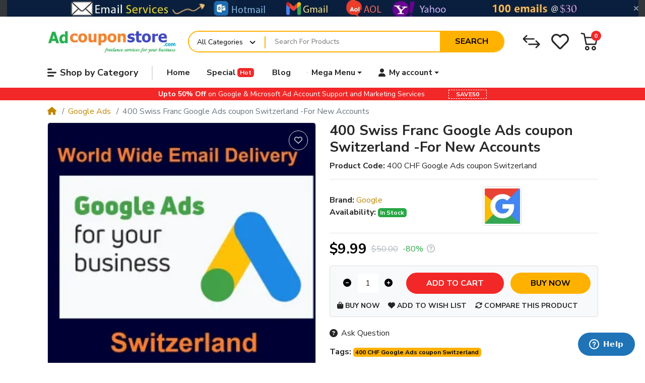

--- FILE ---
content_type: text/html; charset=utf-8
request_url: https://adcouponstore.com/product/400-swiss-franc-google-ads-coupon-switzerland/en-gb
body_size: 34363
content:
<!DOCTYPE html>
<html dir="ltr" lang="en">
<head>
<meta charset="UTF-8" />
<meta name="viewport" content="width=device-width, initial-scale=1, shrink-to-fit=no">
<meta http-equiv="X-UA-Compatible" content="IE=edge">
<meta name="description" content="Shop online for 400 CHF Google Ads coupon Switzerland, google ads vouchers Switzerland, google ads promo codes for Switzerland at best price. Buy 400 Swiss Franc Google Ads coupon for Switzerland Google ads new Users." />
<meta name="keywords" content="400 chf Google Ads coupon Switzerland, Google Ads voucher, Google Ads coupon code, coupon, vouchers, ads coupon of 400 CHF, Google Adwords voucher for Switzerland, google adwords, free ads coupon, free advertising, google ads for Switzerland" />
<meta property="og:type" content="product" />
<meta property="og:locale" content="en_gb" />
<meta property="og:title" content="Buy online 400 CHF Google Ads coupon Switzerland, google ads vouchers for Switzerland." />
<meta property="og:description" content="Shop online for 400 CHF Google Ads coupon Switzerland, google ads vouchers Switzerland, google ads promo codes for Switzerland at best price. Buy 400 Swiss Franc Google Ads coupon for Switzerland Google ads new Users." />
<meta property="og:url" content="https://adcouponstore.com/product/400-swiss-franc-google-ads-coupon-switzerland/en-gb" />
<meta property="og:image" content="https://adcouponstore.com/image/cache/catalog/Google/Google-switzerland-1200x630.webp" />
<meta property="og:image:width" content="1200" />
<meta property="og:image:height" content="630" />
<meta property="og:image" content="https://adcouponstore.com/image/cache/catalog/Google/Google-switzerland-200x200.webp" />
<meta property="og:image:width" content="200" />
<meta property="og:image:height" content="200" />
<meta property="og:image" content="image/catalog/Google/Google-switzerland.jpg" />
<title>Buy online 400 CHF Google Ads coupon Switzerland, google ads vouchers for Switzerland.</title>
<base href="https://adcouponstore.com/" />
<style>
/* Style of page loader spinner */
.preloader-spinner{
    position: absolute;
    top: 50%;
    left: 50%;
    transform: translate(-50%,-50%);
    width: 4.375rem;
    height: 4.375rem;
    display: none;
}
.preloader-spinner::after{
    display: block;
    content: "";
    width: 100%;
    height: 100%;
    background-position: center;
    background-size: cover;
    background-repeat: no-repeat;
    background-color: transparent;
    background-image: url("https://adcouponstore.com/image/catalog/Infinity.gif");
}
.preloader-spinner.active{
    display: block;
}
.preloader-spinner.active ~ *{
    visibility: hidden;
    overflow: hidden;
}
</style>

<link href="https://unpkg.com/swiper@7.4.1/swiper-bundle.min.css" type="text/css" rel="stylesheet" media="all" />
<link href="https://fonts.googleapis.com/css2?family=Nunito+Sans:wght@300;400;600;700;900&amp;display=swap" type="text/css" rel="stylesheet" media="all" />
<link href="https://use.fontawesome.com/releases/v6.2.0/css/all.css" type="text/css" rel="stylesheet" media="all" />
<link href="extension/mz_poco/catalog/view/asset/stylesheet/megastore-2.28/combine/178361411bdfbacf2b59431be0d4dd49.css" type="text/css" rel="stylesheet" media="all" />

<link href="https://adcouponstore.com/product/400-swiss-franc-google-ads-coupon-switzerland/en-gb" rel="canonical" />

<script src="https://ajax.googleapis.com/ajax/libs/jquery/3.6.0/jquery.min.js"></script>
<script src="extension/mazaengine/catalog/view/javascript/common.min.js"></script>

<script src="extension/paypal/catalog/view/javascript/paypal.js?page_code=product&product_id=328&separator=%7C" type="text/javascript" defer></script>
<script src="https://unpkg.com/swiper@7.4.1/swiper-bundle.min.js" type="text/javascript" defer></script>
<script src="https://cdn.jsdelivr.net/npm/bootstrap@5.2.0/dist/js/bootstrap.bundle.min.js" type="text/javascript" defer></script>
<script src="//cdnjs.cloudflare.com/ajax/libs/jquery.lazy/1.7.9/jquery.lazy.min.js" type="text/javascript" defer></script>
<script src="//cdnjs.cloudflare.com/ajax/libs/jquery.lazy/1.7.9/jquery.lazy.plugins.min.js" type="text/javascript" defer></script>
<script src="extension/mz_poco/catalog/view/asset/javascript/megastore-2.28/combine/f96b89055dfae2e5d443f90a72d9693aall.js" type="text/javascript" defer></script>

<!-- Google tag (gtag.js) -->
<script async src="https://www.googletagmanager.com/gtag/js?id=G-02JEB9T2ME"></script>
<script>
  window.dataLayer = window.dataLayer || [];
  function gtag(){dataLayer.push(arguments);}
  gtag('js', new Date());

  gtag('config', 'G-02JEB9T2ME');
</script>
<!--Custom code between head tag-->

<meta name="msvalidate.01" content="63AE4C7C63E99779A4424E5CC5853AD7" />

</head>
<body class="product-product" onload="finishPreloader()">
    <div id="page-preloader" class="preloader-spinner active"></div>
    <div id='mz-component-1626147655' tabindex="-1" class="offcanvas offcanvas-start" style="--bs-offcanvas-width: 320px;--bs-offcanvas-height: 320px;" aria-labelledby="mz-component-1626147655Label">
      <div class="offcanvas-header text-bg-primary">
        <h5 id="mz-component-1626147655Label" class="offcanvas-title">Top categories</h5>
        <button type="button" class="btn-close btn-close-primary-contrast" data-bs-dismiss="offcanvas" aria-label="Close"></button>
      </div>      <div id="entry_226907" class="offcanvas-body entry-component  "><div id="entry_226908" data-id="226908" class="entry-widget widget-navbar pixel-space gutters-off flex-grow-0 flex-shrink-0"><nav class="navbar no-expand  navbar-light bg-default vertical">
    <div class="collapse navbar-collapse show align-items-stretch align-self-stretch" id="widget-navbar-226908">
        <ul class="navbar-nav vertical"><li class="nav-item">
  <a class="icon-left both nav-link"    href="https://adcouponstore.com/catalog/Microsoft-Ads/en-gb">
          <div class="icon svg-icon" style="width:20px;height:20px;"><svg><use xlink:href="#svg6e0cab2c6860530d188efa47ece4be21"></use></svg></div>
        
    <div class="info">
      <span class="title">
      Microsoft Ads
            </span>
          </div>
    
      </a>
  
    </li>

<li class="nav-item">
  <a class="icon-left both nav-link"    href="https://adcouponstore.com/catalog/google-ads/en-gb">
          <div class="icon svg-icon" style="width:20px;height:20px;"><svg><use xlink:href="#svg7c0f7bd26ccad196a059a0d50290b81b"></use></svg></div>
        
    <div class="info">
      <span class="title">
      Google Ads
            </span>
          </div>
    
      </a>
  
    </li>

<li class="nav-item">
  <a class="icon-left both nav-link"    href="https://adcouponstore.com/catalog/reviews/en-gb">
          <div class="icon svg-icon" style="width:20px;height:20px;"><svg><use xlink:href="#svgd4d731d17a5f5aebed0b52d2809135b4"></use></svg></div>
        
    <div class="info">
      <span class="title">
      Reviews
            </span>
          </div>
    
      </a>
  
    </li>

<li class="nav-item">
  <a class="icon-left both nav-link"    href="https://adcouponstore.com/catalog/digital-marketing/en-gb">
          <div class="icon svg-icon" style="width:20px;height:20px;"><svg><use xlink:href="#svgdd055119cc4c8aaa49885f0af98a3032"></use></svg></div>
        
    <div class="info">
      <span class="title">
      Digital Marketing
            </span>
          </div>
    
      </a>
  
    </li>

<li class="nav-item">
  <a class="icon-left both nav-link"    href="https://adcouponstore.com/catalog/social-media-marketing-services/en-gb">
          <div class="icon svg-icon" style="width:20px;height:20px;"><svg><use xlink:href="#svg2d04fb04a964736973f26c300935c236"></use></svg></div>
        
    <div class="info">
      <span class="title">
      Social Media Services
            </span>
          </div>
    
      </a>
  
    </li>

<li class="nav-item">
  <a class="icon-left both nav-link"    href="https://adcouponstore.com/catalog/perfect-money/en-gb">
          <div class="icon svg-icon" style="width:20px;height:20px;"><svg><use xlink:href="#svgc8257e66635137cd3aac3841347d47d6"></use></svg></div>
        
    <div class="info">
      <span class="title">
      Perfect Money
            </span>
          </div>
    
      </a>
  
    </li>

<li class="nav-item">
  <a class="icon-left both nav-link"    href="https://adcouponstore.com/catalog/accounts/en-gb">
          <div class="icon svg-icon" style="width:20px;height:20px;"><svg><use xlink:href="#svg9f5a540ebcb3588fdf6310841ea251db"></use></svg></div>
        
    <div class="info">
      <span class="title">
      Accounts
            </span>
          </div>
    
      </a>
  
    </li>

</ul>
      </div>
</nav></div></div>
    </div><div id='mz-component-162614767' tabindex="-1" class="offcanvas offcanvas-end" style="--bs-offcanvas-width: 320px;--bs-offcanvas-height: 320px;" aria-labelledby="mz-component-162614767Label">
      <div class="offcanvas-header text-bg-primary">
        <h5 id="mz-component-162614767Label" class="offcanvas-title">Quick Links</h5>
        <button type="button" class="btn-close btn-close-primary-contrast" data-bs-dismiss="offcanvas" aria-label="Close"></button>
      </div>      <div id="entry_226909" class="offcanvas-body entry-component  "><div id="entry_226910" data-id="226910" class="entry-widget widget-navbar pixel-space gutters-off flex-grow-0 flex-shrink-0"><nav class="navbar no-expand  navbar-default bg-default vertical">
    <div class="collapse navbar-collapse show align-items-stretch align-self-stretch" id="widget-navbar-226910">
        <ul class="navbar-nav vertical"><li class="nav-item">
  <a class="icon-left both nav-link"    href="https://adcouponstore.com/en-gb?route=product/special">
          <i class="icon fas fa-tags" ></i>
        
    <div class="info">
      <span class="title">
      Special
            </span>
          </div>
    
          <span class="badge mx-1 mz-menu-label-53">Hot</span>
      </a>
  
    </li>

<li class="nav-item">
  <a class="icon-left both nav-link"    href="https://adcouponstore.com/en-gb?route=account/wishlist">
          <i class="icon fas fa-heart" ></i>
        
    <div class="info">
      <span class="title">
      Wishlist
            </span>
          </div>
    
      </a>
  
    </li>

<li class="nav-item">
  <a class="icon-left both nav-link"    href="https://adcouponstore.com/en-gb?route=product/compare">
          <i class="icon fas fa-exchange-alt" ></i>
        
    <div class="info">
      <span class="title">
      Compare
            </span>
          </div>
    
      </a>
  
    </li>

<li class="nav-item">
  <a class="icon-left both nav-link"    href="https://adcouponstore.com/en-gb?route=account/account">
          <i class="icon fas fa-user-alt" ></i>
        
    <div class="info">
      <span class="title">
      My account
            </span>
          </div>
    
      </a>
  
    </li>

<li class="nav-item">
  <a class="icon-left both nav-link"    href="https://adcouponstore.com/en-gb?route=extension/mazaengine/maza/blog/home">
          <i class="icon fas fa-newspaper" ></i>
        
    <div class="info">
      <span class="title">
      Blog
            </span>
          </div>
    
      </a>
  
    </li>

<li class="nav-item">
  <a class="icon-left both nav-link"    href="https://adcouponstore.com/en-gb?route=information/tracking">
          <i class="icon fas fa-truck" ></i>
        
    <div class="info">
      <span class="title">
      Tracking
            </span>
          </div>
    
      </a>
  
    </li>

<li class="nav-item">
  <a class="icon-left both nav-link"    href="https://adcouponstore.com/Contact-Us/en-gb?route=extension/mazaengine/maza/page">
          <i class="icon fas fa-address-card" ></i>
        
    <div class="info">
      <span class="title">
      Contact us
            </span>
          </div>
    
      </a>
  
    </li>

</ul>
      </div>
</nav></div><div id="entry_226911" data-id="226911" class="entry-design design-horizontal_line  flex-grow-0 flex-shrink-0"><hr/></div><div id="entry_226912" data-id="226912" class="entry-design design-alert  flex-grow-0 flex-shrink-0"><div class="alert alert-info ">
    <p>Place here any module, widget, design or HTML. for example menu, categories</p>
</div></div></div>
    </div><div id='cart-total-drawer' tabindex="-1" class="offcanvas offcanvas-end" style="--bs-offcanvas-width: 400px;--bs-offcanvas-height: 400px;" aria-labelledby="cart-total-drawerLabel">
      <div class="offcanvas-header text-bg-secondary">
        <h5 id="cart-total-drawerLabel" class="offcanvas-title">Cart</h5>
        <button type="button" class="btn-close btn-close-secondary-contrast" data-bs-dismiss="offcanvas" aria-label="Close"></button>
      </div>      <div id="entry_226913" class="offcanvas-body entry-component  "><div id="entry_226914" data-id="226914" class="entry-widget widget-total flex-fill overflow-auto "><p class="m-0 py-5 text-center">Your shopping cart is empty!</p>
<table class="table mb-0">
    <tr>
      <td>Sub-Total:</td>
      <td class="text-end"><strong>$0.00</strong></td>
  </tr>
    <tr>
      <td>Total:</td>
      <td class="text-end"><strong>$0.00</strong></td>
  </tr>
  </table></div><div id="entry_226915" class="entry-row row  g-0 "><div id="entry_226916" class="entry-col  col-12"><div id="entry_226917" data-id="226917" class="entry-design design-button gutters "><div class="d-grid"><a href="https://adcouponstore.com/en-gb?route=checkout/cart"  target="_self" class="icon-right both btn btn-primary btn-lg" role="button">
    <i class="icon fas fa-long-arrow-alt-right rtl-swap" ></i>
    Edit cart
</a>
</div></div><div id="entry_226918" data-id="226918" class="entry-design design-button gutters order-1"><div class="d-grid"><a href="https://adcouponstore.com/en-gb?route=checkout/checkout"  target="_self" class="icon-right both btn btn-secondary btn-lg" role="button">
    <i class="icon fas fa-long-arrow-alt-right rtl-swap" ></i>
    Checkout
</a>
</div></div></div></div></div>
    </div>  
  <header class="header">
        <div id="top-header"><div id="section-244630449" tabindex="-1" class="collapse show ">
            <div id="entry_226884"  class="entry-section container-fluid  d-none d-md-flex justify-content-center align-items-center"><div id="entry_226885" data-id="226885" class="entry-design design-image  "><figure class="figure">
<a href="https://adcouponstore.com/catalog/accounts/en-gb"  title="gmail accounts buy online in only 30 usd." target="_self">
    <img src="https://adcouponstore.com/image/cache/catalog/demo/banners/top-strip-1920x50.webp" alt="gmail accounts buy online in only 30 usd." width="1920" height="50" class="figure-img img-fluid m-0 default" />
  </a>
</figure></div><div id="entry_226886" data-id="226886" class="entry-design design-link position-absolute flex-grow-0 flex-shrink-0 align-self-end"><a href="https://adcouponstore.com/catalog/accounts/en-gb"  class="icon-left icon text-reset" target="_self"  aria-label="">
          <i  class="icon rtl-swap fas fa-times" ></i>
        
</a></div></div>
        </div></div>
            <div id="main-header"><div id="entry_226887"  class="entry-section container  d-none d-md-flex flex-row align-items-center flex-wrap flex-md-nowrap"><div id="entry_226888" data-id="226888" class="entry-design design-image  flex-grow-0 flex-shrink-0"><figure class="figure">
<a href="https://adcouponstore.com/en-gb?route=common/home"  title="Buy Gmail accounts at low and competitive price" target="_self">
    <img src="https://adcouponstore.com/image/cache/catalog/Adcouponstore-logo-258x60.webp" alt="Buy Gmail accounts at low and competitive price" width="258" height="60" class="figure-img img-fluid m-0 default" />
  </a>
</figure></div><div id="entry_226889" data-id="226889" class="entry-widget widget-search  "><div class="search-wrapper">
  <form action="https://adcouponstore.com/en-gb?route=product/search" method="GET">
    <input type="hidden" name="route" value="product/search" />        <div id="search" class="d-flex">
      <div class="search-input-group flex-fill">
        <div class="search-input d-flex">
                    <div class="dropdown search-category">
            <button type="button" class="btn dropdown-toggle" data-bs-toggle="dropdown" aria-haspopup="true" aria-expanded="false">All Categories</button>
            <div class="dropdown-menu dropdown-menu-left">
              <a class="dropdown-item" data-category_id="0" href="#">All Categories</a>
                                                                                <a class="dropdown-item" data-category_id="125" href="#">Digital Marketing</a>
                                                                                        <a class="dropdown-item" data-category_id="115" href="#">Microsoft Ads</a>
                                                                                        <a class="dropdown-item" data-category_id="153" href="#">Website Development Services</a>
                                                                                        <a class="dropdown-item" data-category_id="116" href="#">Google Ads</a>
                                                                                        <a class="dropdown-item" data-category_id="117" href="#">Reviews</a>
                                                                                        <a class="dropdown-item" data-category_id="137" href="#">Accounts</a>
                                                                                        <a class="dropdown-item" data-category_id="127" href="#">Social Media Services</a>
                                                                                        <a class="dropdown-item" data-category_id="136" href="#">Perfect Money</a>
                                                                  
            </div>
            <input type="hidden" name="category_id" value="" disabled />
          </div>
                    <div class="flex-fill"><input type="text" name="search" value="" data-autocomplete="5" data-autocomplete_route="extension/mazaengine/maza/product/product|autocomplete" placeholder="Search For Products" aria-label="Search For Products" /></div>
        </div>
        <div class="dropdown">
          <ul class="dropdown-menu autocomplete w-100"></ul>
        </div>
      </div>
      <div class="search-button">
                <button type="submit" class="type-text">Search</button>
              </div>
    </div>
  </form>
</div></div><div id="entry_226890" data-id="226890" class="entry-design design-link  flex-grow-0 flex-shrink-0"><a href="https://adcouponstore.com/en-gb?route=product/compare"  class="icon-left icon text-reset" target="_self"  aria-label="Compare">
          <span data-bs-toggle="tooltip" title="Compare" class="icon rtl-swap svg-icon" style="width:35px;height:35px;"><svg><use xlink:href="#svg909c092f679b904fe067d4d9d0700f1a"></use></svg></span>
        
</a></div><div id="entry_226891" data-id="226891" class="entry-design design-link  flex-grow-0 flex-shrink-0"><a href="https://adcouponstore.com/en-gb?route=account/wishlist"  class="icon-left icon text-reset" target="_self"  aria-label="Wishlist">
          <span data-bs-toggle="tooltip" title="Wishlist" class="icon rtl-swap svg-icon" style="width:35px;height:35px;"><svg><use xlink:href="#svg7a384d481fdf179446c35a6ce6cb1ab6"></use></svg></span>
        
</a></div><div id="entry_226892" data-id="226892" class="entry-widget widget-cart  flex-grow-0 flex-shrink-0"><a href="#cart-total-drawer" data-bs-toggle="offcanvas" role="button" aria-expanded="false" aria-controls="cart-total-drawer" class="cart text-reset text-decoration-none no-title">
    <div class="cart-icon">
        <div class="icon svg-icon" style=""><svg><use xlink:href="#svg4f4b94c46f3546df45489e5f79431421"></use></svg></div>
        <span class="badge rounded-pill cart-item-total">0</span>
  </div>
    <div class="cart-info">
        <div class="cart-items">0 item(s) - $0.00</div>
  </div>
</a>
</div></div><div id="entry_226893" data-toggle="sticky" data-sticky-up="1" class="entry-section container  d-md-none flex-row align-items-center"><div id="entry_226894" data-id="226894" class="entry-design design-link  flex-grow-0 flex-shrink-0"><a href="#mz-component-1626147655" data-bs-toggle="offcanvas" role="button" aria-expanded="false" aria-controls="mz-component-1626147655" class="icon-left icon text-reset" target="_self"  aria-label="Shop by Category">
          <span data-bs-toggle="tooltip" title="Shop by Category" class="icon rtl-swap svg-icon" style="width:20px;height:20px;"><svg><use xlink:href="#svgbcdb20ff7801b3d21aa0f3d82415d234"></use></svg></span>
        
</a></div><div id="entry_226895" data-id="226895" class="entry-design design-image me-auto flex-grow-0 flex-shrink-0"><figure class="figure">
<a href="https://adcouponstore.com/en-gb?route=common/home"  title="Poco Theme" target="_self">
    <img src="https://adcouponstore.com/image/cache/catalog/Adcouponstore-logo-172x40.webp" alt="Poco Theme" width="172" height="40" class="figure-img img-fluid m-0 default" />
  </a>
</figure></div><div id="entry_226896" data-id="226896" class="entry-design design-link  flex-grow-0 flex-shrink-0"><a href="#mz-component-162614767" data-bs-toggle="offcanvas" role="button" aria-expanded="false" aria-controls="mz-component-162614767" class="icon-left icon text-reset" target="_self"  aria-label="">
          <i  class="icon rtl-swap fas fa-user-cog" style="font-size: 25px"></i>
        
</a></div><div id="entry_226897" data-id="226897" class="entry-widget widget-cart  flex-grow-0 flex-shrink-0"><a href="#cart-total-drawer" data-bs-toggle="offcanvas" role="button" aria-expanded="false" aria-controls="cart-total-drawer" class="cart text-reset text-decoration-none no-title">
    <div class="cart-icon">
        <div class="icon svg-icon" style="width:30px;height:30px;"><svg><use xlink:href="#svg4f4b94c46f3546df45489e5f79431421"></use></svg></div>
        <span class="badge rounded-pill cart-item-total">0</span>
  </div>
    <div class="cart-info">
        <div class="cart-items">0 item(s) - $0.00</div>
  </div>
</a>
</div></div></div>
            <div id="main-navigation"><div id="entry_226898" data-toggle="sticky" data-sticky-up="768" class="d-none d-md-block"><div class="entry-section container d-none d-md-flex flex-row align-items-center"><div id="entry_226899" data-id="226899" class="entry-design design-link shop-by-category d-none d-lg-block flex-grow-0 flex-shrink-0"><a href="#mz-component-1626147655" data-bs-toggle="offcanvas" role="button" aria-expanded="false" aria-controls="mz-component-1626147655" class="icon-left both text-reset" target="_self"  aria-label="Shop by Category">
          <span  class="icon rtl-swap svg-icon" style=""><svg><use xlink:href="#svgbcdb20ff7801b3d21aa0f3d82415d234"></use></svg></span>
        Shop by Category
</a></div><div id="entry_226900" data-id="226900" class="entry-design design-link  d-lg-none flex-grow-0 flex-shrink-0"><a href="#mz-component-1626147655" data-bs-toggle="offcanvas" role="button" aria-expanded="false" aria-controls="mz-component-1626147655" class="icon-left icon text-reset" target="_self"  aria-label="Shop by Category">
          <span data-bs-toggle="tooltip" title="Shop by Category" class="icon rtl-swap svg-icon" style=""><svg><use xlink:href="#svgbcdb20ff7801b3d21aa0f3d82415d234"></use></svg></span>
        
</a></div><div id="entry_226901" data-id="226901" class="entry-widget widget-navbar  "><nav class="navbar navbar-expand hoverable navbar-default bg-default horizontal">
    <div class="collapse navbar-collapse show align-items-stretch align-self-stretch" id="widget-navbar-226901">
        <ul class="navbar-nav horizontal"><li class="nav-item">
  <a class="icon-left both nav-link"    href="https://adcouponstore.com/en-gb?route=common/home">
        
    <div class="info">
      <span class="title">
      Home
            </span>
          </div>
    
      </a>
  
    </li>

<li class="nav-item">
  <a class="icon-left both nav-link"    href="https://adcouponstore.com/en-gb?route=product/special">
        
    <div class="info">
      <span class="title">
      Special
            </span>
          </div>
    
          <span class="badge mx-1 mz-menu-label-27">Hot</span>
      </a>
  
    </li>

<li class="nav-item">
  <a class="icon-left both nav-link"    href="https://adcouponstore.com/en-gb?route=extension/mazaengine/maza/blog/home">
        
    <div class="info">
      <span class="title">
      Blog
            </span>
          </div>
    
      </a>
  
    </li>

<li class="nav-item dropdown dropdown-hoverable mega-menu position-static">
  <a class="icon-left both nav-link dropdown-toggle" role="button" data-bs-toggle="dropdown" aria-haspopup="true" aria-expanded="false"   href="https://adcouponstore.com/en-gb?route=extension/mazaengine/maza/products">
          <img class="icon" src="https://adcouponstore.com/image/cache/catalog/adcouponstore-1414x2000.webp" width="1em" height="1em" />
        
    <div class="info">
      <span class="title">
      Mega Menu
            </span>
          </div>
    
      </a>
  
      <ul class="mz-sub-menu-28 dropdown-menu mega-menu-content full-width">
    <li><div id="entry281_226933" class="entry-row row  "><div id="entry281_226934" class="entry-col  col-12 col-sm-4 col-lg-3 flex-column justify-content-between"><div id="entry281_226935" data-id="226935" class="entry-design design-menu  order-1 order-xl-0"><div class="menu-wraper image-bottom vertical">
  
          <h3 class="design-title"><a href="https://adcouponstore.com/catalog/accounts/en-gb"  class="text-reset">Accounts</a></h3>
      
  <div class="menu-items d-flex align-items-start">
              
        <ul class="nav flex-column vertical">
            <li class="nav-item">
        <a class="nav-link icon-left text" href="https://adcouponstore.com/catalog/accounts/Google-Ads-Accounts/en-gb"    title="Google Ads Accounts">
          
                    Google Ads Accounts
                  </a>
      </li>
            <li class="nav-item">
        <a class="nav-link icon-left text" href="https://adcouponstore.com/catalog/accounts/Gmail-Accounts/en-gb"    title="Gmail Accounts">
          
                    Gmail Accounts
                  </a>
      </li>
            <li class="nav-item">
        <a class="nav-link icon-left text" href="https://adcouponstore.com/catalog/accounts/YouTube-Accounts/en-gb"    title="YouTube Accounts">
          
                    YouTube Accounts
                  </a>
      </li>
            <li class="nav-item">
        <a class="nav-link icon-left text" href="https://adcouponstore.com/catalog/accounts/Buy-Bulk-Yahoo-Accounts/en-gb"    title="Yahoo Email Accounts">
          
                    Yahoo Email Accounts
                  </a>
      </li>
            <li class="nav-item">
        <a class="nav-link icon-left text" href="https://adcouponstore.com/catalog/accounts/Aol-mail-Accounts/en-gb"    title="Aol Account">
          
                    Aol Account
                  </a>
      </li>
            <li class="nav-item">
        <a class="nav-link icon-left text" href="https://adcouponstore.com/catalog/accounts/Hotmail-Accounts/en-gb"    title="Hotmail Accounts">
          
                    Hotmail Accounts
                  </a>
      </li>
            <li class="nav-item">
        <a class="nav-link icon-left text" href="https://adcouponstore.com/catalog/accounts/Outlook-Mail-Accounts/en-gb"    title="Outlook Mail Accounts">
          
                    Outlook Mail Accounts
                  </a>
      </li>
            <li class="nav-item">
        <a class="nav-link icon-left text" href="https://adcouponstore.com/catalog/accounts/Buy-Edu-email-accounts/en-gb"    title="Buy Edu Email accounts">
          
                    Buy Edu Email accounts
                  </a>
      </li>
            <li class="nav-item">
        <a class="nav-link icon-left text" href="https://adcouponstore.com/catalog/accounts/Google-Voice-Accounts/en-gb"    title="Google Voice Account">
          
                    Google Voice Account
                  </a>
      </li>
          </ul>
      </div>
</div></div><div id="entry281_226936" data-id="226936" class="entry-design design-menu  order-xl-1"><div class="menu-wraper image-bottom vertical">
  
          <h3 class="design-title"><a href="https://adcouponstore.com/catalog/Microsoft-Ads/en-gb"  class="text-reset">Microsoft Ads</a></h3>
      
  <div class="menu-items d-flex align-items-start">
              
        <ul class="nav flex-column vertical">
            <li class="nav-item">
        <a class="nav-link icon-left text" href="https://adcouponstore.com/catalog/Microsoft-Ads/non-Spend-Bing-Coupon/en-gb"    title="Without Spend Bing Coupon">
          
                    Without Spend Bing Coupon
                  </a>
      </li>
            <li class="nav-item">
        <a class="nav-link icon-left text" href="https://adcouponstore.com/catalog/Microsoft-Ads/Spending-Bing-Coupon/en-gb"    title="Spending Bing Coupon">
          
                    Spending Bing Coupon
                  </a>
      </li>
          </ul>
      </div>
</div></div></div><div id="entry281_226937" class="entry-col  col-12 col-sm-4 col-lg-3 order-1 flex-column justify-content-between"><div id="entry281_226938" data-id="226938" class="entry-design design-menu  order-1 order-xl-0"><div class="menu-wraper image-bottom vertical">
  
          <h3 class="design-title"><a href="https://adcouponstore.com/catalog/social-media-marketing-services/en-gb"  class="text-reset">Social Media Services</a></h3>
      
  <div class="menu-items d-flex align-items-start">
              
        <ul class="nav flex-column vertical">
            <li class="nav-item">
        <a class="nav-link icon-left text" href="https://adcouponstore.com/catalog/social-media-marketing-services/YouTube-Services/en-gb"    title="YouTube Services">
          
                    YouTube Services
                  </a>
      </li>
            <li class="nav-item">
        <a class="nav-link icon-left text" href="https://adcouponstore.com/catalog/social-media-marketing-services/Instagram-Services/en-gb"    title="Instagram Services">
          
                    Instagram Services
                  </a>
      </li>
            <li class="nav-item">
        <a class="nav-link icon-left text" href="https://adcouponstore.com/catalog/social-media-marketing-services/Facebook-Services/en-gb"    title="Facebook Services">
          
                    Facebook Services
                  </a>
      </li>
            <li class="nav-item">
        <a class="nav-link icon-left text" href="https://adcouponstore.com/catalog/social-media-marketing-services/LinkedIn-Services/en-gb"    title="LinkedIn Services">
          
                    LinkedIn Services
                  </a>
      </li>
            <li class="nav-item">
        <a class="nav-link icon-left text" href="https://adcouponstore.com/catalog/social-media-marketing-services/TikTok-Services/en-gb"    title="TikTok Services">
          
                    TikTok Services
                  </a>
      </li>
            <li class="nav-item">
        <a class="nav-link icon-left text" href="https://adcouponstore.com/catalog/social-media-marketing-services/Twitter-Services/en-gb"    title="Twitter Services">
          
                    Twitter Services
                  </a>
      </li>
          </ul>
      </div>
</div></div><div id="entry281_226939" data-id="226939" class="entry-design design-menu  order-xl-1"><div class="menu-wraper image-bottom vertical">
  
          <h3 class="design-title"><a href="https://adcouponstore.com/catalog/website-development-services/en-gb"  class="text-reset">Website Development Service</a></h3>
      
  <div class="menu-items d-flex align-items-start">
              
        <ul class="nav flex-column vertical">
            <li class="nav-item">
        <a class="nav-link icon-left text" href="https://adcouponstore.com/product/opencart-ecommerce-website-development/en-gb"    title="OpenCart E-Commerce Website">
          
                    OpenCart E-Commerce Website
                  </a>
      </li>
            <li class="nav-item">
        <a class="nav-link icon-left text" href="https://adcouponstore.com/product/ecommerce-wordpress-website-development-india/en-gb"    title="Word Press E-Commerce Website">
          
                    Word Press E-Commerce Website
                  </a>
      </li>
            <li class="nav-item">
        <a class="nav-link icon-left text" href="https://adcouponstore.com/product/woocommerce-web-development-services-india/en-gb"    title="WooCommerce Ecom Web">
          
                    WooCommerce Ecom Web
                  </a>
      </li>
            <li class="nav-item">
        <a class="nav-link icon-left text" href="https://adcouponstore.com/product/standard-wordpress-website-design-development/en-gb"    title="Standard WordPress Website">
          
                    Standard WordPress Website
                  </a>
      </li>
          </ul>
      </div>
</div></div></div><div id="entry281_226941" class="entry-col  col-12 col-sm-4 col-lg-3 order-2 flex-column justify-content-between"><div id="entry281_226942" data-id="226942" class="entry-design design-menu  "><div class="menu-wraper image-bottom vertical">
  
          <h3 class="design-title"><a href="https://adcouponstore.com/catalog/google-ads/en-gb"  class="text-reset">Google Ads</a></h3>
      
  <div class="menu-items d-flex align-items-start">
              
        <ul class="nav flex-column vertical">
            <li class="nav-item">
        <a class="nav-link icon-left text" href="https://adcouponstore.com/product/$600-cad-google-ads-coupon-canada/en-gb"    title="Google Canada">
          
                    Google Canada
                  </a>
      </li>
            <li class="nav-item">
        <a class="nav-link icon-left text" href="https://adcouponstore.com/product/Google-Ads-Voucher-Lithuania/en-gb"    title="Google Lithuania">
          
                    Google Lithuania
                  </a>
      </li>
            <li class="nav-item">
        <a class="nav-link icon-left text" href="https://adcouponstore.com/product/google-ads-voucher-for-united-arab-emirates/en-gb"    title="Google UAE">
          
                    Google UAE
                  </a>
      </li>
            <li class="nav-item">
        <a class="nav-link icon-left text" href="https://adcouponstore.com/product/google-ads-coupon-hong-kong/en-gb"    title="Google Hong Kong">
          
                    Google Hong Kong
                  </a>
      </li>
            <li class="nav-item">
        <a class="nav-link icon-left text" href="https://adcouponstore.com/product/google-ads-coupon-greece/en-gb"    title="Google Greece">
          
                    Google Greece
                  </a>
      </li>
            <li class="nav-item">
        <a class="nav-link icon-left text" href="https://adcouponstore.com/product/google-ads-coupon-ukraine/en-gb"    title="Google Ukraine">
          
                    Google Ukraine
                  </a>
      </li>
            <li class="nav-item">
        <a class="nav-link icon-left text" href="https://adcouponstore.com/catalog/google-ads/en-gb"    title="More Coupons">
          
                    More Coupons
                  </a>
      </li>
          </ul>
      </div>
</div></div><div id="entry281_226943" data-id="226943" class="entry-design design-menu  order-xl-1"><div class="menu-wraper image-bottom vertical">
  
          <h3 class="design-title"><a href="https://adcouponstore.com/catalog/reviews/en-gb"  class="text-reset">Reviews</a></h3>
      
  <div class="menu-items d-flex align-items-start">
              
        <ul class="nav flex-column vertical">
            <li class="nav-item">
        <a class="nav-link icon-left text" href="https://adcouponstore.com/catalog/reviews/Google-Reviews/en-gb"    title="Google Reviews">
          
                    Google Reviews
                  </a>
      </li>
            <li class="nav-item">
        <a class="nav-link icon-left text" href="https://adcouponstore.com/catalog/reviews/Merchant-Circle-Review/en-gb"    title="Merchant Circle Review">
          
                    Merchant Circle Review
                  </a>
      </li>
            <li class="nav-item">
        <a class="nav-link icon-left text" href="https://adcouponstore.com/catalog/reviews/Products-Reviews/en-gb"    title="Products Reviews">
          
                    Products Reviews
                  </a>
      </li>
            <li class="nav-item">
        <a class="nav-link icon-left text" href="https://adcouponstore.com/catalog/reviews/Sitejabber-Reviews/en-gb"    title="Sitejabber Reviews">
          
                    Sitejabber Reviews
                  </a>
      </li>
            <li class="nav-item">
        <a class="nav-link icon-left text" href="https://adcouponstore.com/catalog/reviews/TrustPilot-Reviews/en-gb"    title="TrustPilot Reviews">
          
                    TrustPilot Reviews
                  </a>
      </li>
            <li class="nav-item">
        <a class="nav-link icon-left text" href="https://adcouponstore.com/catalog/reviews/Facebook-Reviews/en-gb"    title="Facebook Reviews">
          
                    Facebook Reviews
                  </a>
      </li>
          </ul>
      </div>
</div></div></div><div id="entry281_226945" class="entry-col  d-none d-lg-flex col-12 col-lg-3 order-3 justify-content-end align-items-center"><div id="entry281_226946" data-id="226946" class="entry-widget widget-banner  flex-grow-0"><a class="d-block" href="https://adcouponstore.com/catalog/en-gb?path="  title="google ads" target="_self"><div class="hover-effect no-effect">
    <img src="https://adcouponstore.com/image/cache/catalog/adcouponstore-220x400.webp"   alt="google ads" />
    </div>
</a></div></div></div></li>       </ul>
  </li>

<li class="nav-item dropdown dropdown-hoverable">
  <a class="icon-left both nav-link dropdown-toggle" role="button" data-bs-toggle="dropdown" aria-haspopup="true" aria-expanded="false"   href="https://adcouponstore.com/en-gb?route=account/account">
          <i class="icon fas fa-user" ></i>
        
    <div class="info">
      <span class="title">
      My account
            </span>
          </div>
    
      </a>
  
      <ul class="mz-sub-menu-96 dropdown-menu">
    <li><li class="">
  <a class="icon-left both dropdown-item"    href="https://adcouponstore.com/en-gb?route=account/login">
        
    <div class="info">
      <span class="title">
      Login
            </span>
          </div>
    
      </a>
  
    </li>

<li class="">
  <a class="icon-left both dropdown-item"    href="https://adcouponstore.com/en-gb?route=account/register">
        
    <div class="info">
      <span class="title">
      Register
            </span>
          </div>
    
      </a>
  
    </li>

</li>       </ul>
  </li>

</ul>
      </div>
</nav></div></div></div><div id="entry_226902"  class="entry-section container  d-md-none flex-row align-items-center"><div id="entry_226903" data-id="226903" class="entry-widget widget-search  "><div class="search-wrapper">
  <form action="https://adcouponstore.com/en-gb?route=product/search" method="GET">
    <input type="hidden" name="route" value="product/search" />        <div id="search" class="d-flex">
      <div class="search-input-group flex-fill">
        <div class="search-input d-flex">
                    <div class="dropdown search-category">
            <button type="button" class="btn dropdown-toggle" data-bs-toggle="dropdown" aria-haspopup="true" aria-expanded="false">All Categories</button>
            <div class="dropdown-menu dropdown-menu-left">
              <a class="dropdown-item" data-category_id="0" href="#">All Categories</a>
                                                                                <a class="dropdown-item" data-category_id="125" href="#">Digital Marketing</a>
                                                                                        <a class="dropdown-item" data-category_id="115" href="#">Microsoft Ads</a>
                                                                                        <a class="dropdown-item" data-category_id="153" href="#">Website Development Services</a>
                                                                                        <a class="dropdown-item" data-category_id="116" href="#">Google Ads</a>
                                                                                        <a class="dropdown-item" data-category_id="117" href="#">Reviews</a>
                                                                                        <a class="dropdown-item" data-category_id="137" href="#">Accounts</a>
                                                                                        <a class="dropdown-item" data-category_id="127" href="#">Social Media Services</a>
                                                                                        <a class="dropdown-item" data-category_id="136" href="#">Perfect Money</a>
                                                                  
            </div>
            <input type="hidden" name="category_id" value="" disabled />
          </div>
                    <div class="flex-fill"><input type="text" name="search" value=""  placeholder="Search For Products" aria-label="Search For Products" /></div>
        </div>
        <div class="dropdown">
          <ul class="dropdown-menu autocomplete w-100"></ul>
        </div>
      </div>
      <div class="search-button">
                <button type="submit" class="type-icon" title="Search"><i class="fa fa-search icon"></i></button>
              </div>
    </div>
  </form>
</div></div></div><div id="entry_226904"  class="entry-section container-fluid  "><div id="entry_226905" data-id="226905" class="entry-widget widget-html text-center d-none d-md-block"><p class="m-0 font-size-sm"><strong>Upto 50% Off</strong> on Google & Microsoft Ad Account Support and Marketing Services <strong class="ms-5 px-3" style="font-size: 0.857em; border: 1px dashed white;">SAVE50</strong></p></div><div id="entry_226906" data-id="226906" class="entry-widget widget-html text-center d-md-none"><marquee class="d-block m-0 font-size-sm"><strong>Upto 60% Off</strong> on Smartbuy Mobile Accessories, Small Appliances, Automotive Accessories &amp; more <strong class="ms-5 px-3" style="font-size: 0.857em; border: 1px dashed white;">SAVE60</strong></marquee></div></div></div>
      </header>



<script>$('body').prepend('\u003Cdiv\u0020id\u003D\u0027mz\u002Dcomponent\u002D1051082544\u0027\u0020class\u003D\u0022fixed\u002Dbottom\u0020text\u002Dbg\u002Dprimary\u0020\u0020\u0020show\u0022\u003E\n\u0020\u0020\u0020\u0020\u0020\u0020\u003Cdiv\u0020id\u003D\u0022entry_223828\u0022\u0020class\u003D\u0022entry\u002Dcomponent\u0020d\u002Dsm\u002Dnone\u0020flex\u002Drow\u0020justify\u002Dcontent\u002Dbetween\u0020align\u002Ditems\u002Dcenter\u0020container\u002Dfluid\u0022\u003E\u0020\u0020\u0020\u0020\u0020\u003Cdiv\u0020id\u003D\u0022entry_223829\u0022\u0020data\u002Did\u003D\u0022223829\u0022\u0020class\u003D\u0022entry\u002Dcontent\u0020content\u002Dquantity\u0020\u0020flex\u002Dgrow\u002D0\u0020flex\u002Dshrink\u002D0\u0022\u003E\u003Cdiv\u0020data\u002Dtoggle\u003D\u0022spinner\u0022\u0020class\u003D\u0022input\u002Dgroup\u0020flex\u002Dnowrap\u0020input\u002Dgroup\u002Dmd\u0022\u003E\n\u0020\u0020\u003Cbutton\u0020class\u003D\u0022btn\u0020btn\u002Dlight\u0022\u0020data\u002Dspinner\u003D\u0022down\u0022\u0020data\u002Dmin\u003D\u00221\u0022\u0020type\u003D\u0022button\u0022\u0020aria\u002Dlabel\u003D\u0022Decrease\u0020quantity\u0022\u003E\u003Ci\u0020class\u003D\u0022fas\u0020fa\u002Dminus\u002Dcircle\u0022\u003E\u003C\/i\u003E\u003C\/button\u003E\n\u0020\u0020\u003Cinput\u0020type\u003D\u0022number\u0022\u0020name\u003D\u0022quantity\u0022\u0020value\u003D\u00221\u0022\u0020step\u003D\u00221\u0022\u0020min\u003D\u00221\u0022\u0020aria\u002Dlabel\u003D\u0022Qty\u0022\u0020class\u003D\u0022form\u002Dcontrol\u0020text\u002Dcenter\u0020border\u002Dlight\u0020remove\u002Dspin\u002Dbutton\u0022\u0020\/\u003E\n\u0020\u0020\u003Cbutton\u0020class\u003D\u0022btn\u0020btn\u002Dlight\u0022\u0020data\u002Dspinner\u003D\u0022up\u0022\u0020data\u002Dmax\u003D\u0022100\u0022\u0020type\u003D\u0022button\u0022\u0020aria\u002Dlabel\u003D\u0022Increase\u0020quantity\u0022\u003E\u003Ci\u0020class\u003D\u0022fas\u0020fa\u002Dplus\u002Dcircle\u0022\u003E\u003C\/i\u003E\u003C\/button\u003E\n\u003C\/div\u003E\u003C\/div\u003E\n\n\u0020\u0020\u003Cdiv\u0020id\u003D\u0022entry_223830\u0022\u0020data\u002Did\u003D\u0022223830\u0022\u0020class\u003D\u0022entry\u002Dcontent\u0020content\u002Dbutton\u0020\u0020d\u002Dmd\u002Dnone\u0020d\u002Dlg\u002Dblock\u0022\u003E\u003Cform\u0020method\u003D\u0022post\u0022\u0020data\u002Doc\u002Dtoggle\u003D\u0022ajax\u0022\u003E\n\t\t\u003Cdiv\u0020class\u003D\u0022d\u002Dgrid\u0022\u003E\n\t\t\t\u003Cbutton\u0020type\u003D\u0022button\u0022\u0020\u0020class\u003D\u0022text\u0020btn\u0020btn\u002Dmd\u0020btn\u002Dsecondary\u0020btn\u002Dcart\u0020button\u002Dcart\u0020cart\u002D328\u0022\u0020data\u002Dloading\u002Dtext\u003D\u0022Loading...\u0022\u0020title\u003D\u0022Add\u0020to\u0020Cart\u0022\u0020\u003E\n\t\tAdd\u0020to\u0020Cart\t\u003C\/button\u003E\n\t\t\t\t\t\t\u003C\/div\u003E\n\t\t\u003Cinput\u0020type\u003D\u0022hidden\u0022\u0020name\u003D\u0022product_id\u0022\u0020value\u003D\u0022328\u0022\/\u003E\n\u003C\/form\u003E\u003C\/div\u003E\u0020\u0020\u0020\u0020\u0020\u003Cdiv\u0020id\u003D\u0022entry_223831\u0022\u0020data\u002Did\u003D\u0022223831\u0022\u0020class\u003D\u0022entry\u002Dcontent\u0020content\u002Dbutton\u0020\u0020flex\u002Dgrow\u002D0\u0020flex\u002Dshrink\u002D0\u0022\u003E\u003Cform\u0020method\u003D\u0022post\u0022\u0020data\u002Doc\u002Dtoggle\u003D\u0022ajax\u0022\u003E\n\t\t\t\t\t\t\u003Cbutton\u0020type\u003D\u0022submit\u0022\u0020formaction\u003D\u0022https\u003A\/\/adcouponstore.com\/en\u002Dgb\u003Froute\u003Dproduct\/compare\u007Cadd\u0022\u0020data\u002Dbs\u002Dtoggle\u003D\u0022tooltip\u0022\u0020class\u003D\u0022icon\u0020btn\u0020btn\u002Dmd\u0020btn\u002Dprimary\u0020btn\u002Dcompare\u0020compare\u002D328\u0020\u0022\u0020title\u003D\u0022Compare\u0020this\u0020Product\u0022\u003E\n\t\u003Cspan\u0020class\u003D\u0027icon\u0027\u003E\u003Ci\u0020class\u003D\u0022fas\u0020fa\u002Dsync\u002Dalt\u0022\u003E\u003C\/i\u003E\u003Ci\u0020class\u003D\u0022fas\u0020fa\u002Dcheck\u0022\u003E\u003C\/i\u003E\u003C\/span\u003E\t\u003C\/button\u003E\n\t\t\t\u003Cinput\u0020type\u003D\u0022hidden\u0022\u0020name\u003D\u0022product_id\u0022\u0020value\u003D\u0022328\u0022\/\u003E\n\u003C\/form\u003E\u003C\/div\u003E\n\n\u0020\u0020\u003C\/div\u003E\n\u0020\u0020\u0020\u0020\u003C\/div\u003E\u003Cdiv\u0020class\u003D\u0022modal\u0020fade\u0022\u0020tabindex\u003D\u0022\u002D1\u0022\u0020id\u003D\u0022mz\u002Dcomponent\u002D752738972\u0022\u0020role\u003D\u0022dialog\u0022\u003E\n\u0020\u0020\u0020\u0020\u0020\u0020\u003Cdiv\u0020class\u003D\u0022modal\u002Ddialog\u0020modal\u002Ddialog\u002Dcentered\u0020modal\u002Dmd\u0022\u0020role\u003D\u0022document\u0022\u003E\n\u0020\u0020\u0020\u0020\u0020\u0020\u0020\u0020\u003Cdiv\u0020class\u003D\u0022modal\u002Dcontent\u0022\u003E\n\u0020\u0020\u0020\u0020\u0020\u0020\u0020\u0020\u0020\u0020\u0020\u0020\u0020\u0020\u0020\u0020\u0020\u0020\u0020\u0020\u003Cdiv\u0020class\u003D\u0022modal\u002Dheader\u0020border\u002D0\u0020text\u002Dbg\u002Dprimary\u0022\u003E\n\u0020\u0020\u0020\u0020\u0020\u0020\u0020\u0020\u0020\u0020\u0020\u0020\u003Ch5\u0020class\u003D\u0022modal\u002Dtitle\u0022\u003EContact\u0020us\u003C\/h5\u003E\n\u0020\u0020\u0020\u0020\u0020\u0020\u0020\u0020\u0020\u0020\u0020\u0020\u0020\u0020\u0020\u0020\u0020\u0020\u0020\u0020\u0020\u0020\u0020\u0020\u003Cbutton\u0020type\u003D\u0022button\u0022\u0020class\u003D\u0022btn\u002Dclose\u0020btn\u002Dclose\u002Dprimary\u002Dcontrast\u0022\u0020aria\u002Dlabel\u003D\u0022Close\u0022\u0020data\u002Dbs\u002Ddismiss\u003D\u0022modal\u0022\u003E\u003C\/button\u003E\n\u0020\u0020\u0020\u0020\u0020\u0020\u0020\u0020\u0020\u0020\u0020\u0020\u0020\u0020\u0020\u0020\u0020\u0020\u0020\u0020\u0020\u0020\u003C\/div\u003E\n\u0020\u0020\u0020\u0020\u0020\u0020\u0020\u0020\u0020\u0020\u0020\u0020\u0020\u0020\u0020\u0020\u0020\u0020\u0020\u0020\u003Cdiv\u0020id\u003D\u0022entry_223835\u0022\u0020class\u003D\u0022modal\u002Dbody\u0020entry\u002Dcomponent\u0020\u0020\u0022\u003E\u003Cdiv\u0020id\u003D\u0022entry_223836\u0022\u0020data\u002Did\u003D\u0022223836\u0022\u0020class\u003D\u0022entry\u002Dwidget\u0020widget\u002Dcontact_form\u0020\u0020\u0022\u003E\u003Cdiv\u0020class\u003D\u0022contact\u002Dform\u0022\u003E\n\u0020\u0020\u0020\u0020\u003Cform\u0020action\u003D\u0022https\u003A\/\/adcouponstore.com\/en\u002Dgb\u003Froute\u003Dextension\/mazaengine\/mz_widget\/contact_form\u007Csubmit\u0022\u0020method\u003D\u0022post\u0022\u0020data\u002Doc\u002Dtoggle\u003D\u0022ajax\u0022\u0020data\u002Dmz\u002Dsuffix\u003D\u0022223836\u0022\u003E\n\u0020\u0020\u0020\u0020\u003Cdiv\u0020class\u003D\u0022mb\u002D3\u0022\u003E\n\u0020\u0020\u0020\u0020\u0020\u0020\u003Cinput\u0020id\u003D\u0022input\u002Dname223836\u0022\u0020type\u003D\u0022text\u0022\u0020name\u003D\u0022name\u0022\u0020placeholder\u003D\u0022Your\u0020name\u0022\u0020aria\u002Dlabel\u003D\u0022Your\u0020name\u0022\u0020class\u003D\u0022form\u002Dcontrol\u0020form\u002Dcontrol\u002Dlg\u0022\u0020\/\u003E\n\u0020\u0020\u0020\u0020\u0020\u0020\u003Cdiv\u0020id\u003D\u0022error\u002Dname223836\u0022\u0020class\u003D\u0022invalid\u002Dfeedback\u0022\u003E\u003C\/div\u003E\n\u0020\u0020\u0020\u0020\u003C\/div\u003E\n\u0020\u0020\u0020\u0020\u003Cdiv\u0020class\u003D\u0022mb\u002D3\u0022\u003E\n\u0020\u0020\u0020\u0020\u0020\u0020\u003Cinput\u0020id\u003D\u0022input\u002Demail223836\u0022\u0020type\u003D\u0022text\u0022\u0020name\u003D\u0022email\u0022\u0020placeholder\u003D\u0022Your\u0020email\u0022\u0020aria\u002Dlabel\u003D\u0022Your\u0020email\u0022\u0020class\u003D\u0022form\u002Dcontrol\u0020form\u002Dcontrol\u002Dlg\u0022\u0020\/\u003E\n\u0020\u0020\u0020\u0020\u0020\u0020\u003Cdiv\u0020id\u003D\u0022error\u002Demail223836\u0022\u0020class\u003D\u0022invalid\u002Dfeedback\u0022\u003E\u003C\/div\u003E\n\u0020\u0020\u0020\u0020\u003C\/div\u003E\n\u0020\u0020\u0020\u0020\u003Cdiv\u0020class\u003D\u0022mb\u002D3\u0022\u003E\n\u0020\u0020\u0020\u0020\u0020\u0020\u003Cinput\u0020id\u003D\u0022input\u002Dsubject223836\u0022\u0020type\u003D\u0022text\u0022\u0020name\u003D\u0022subject\u0022\u0020placeholder\u003D\u0022Subject\u0022\u0020aria\u002Dlabel\u003D\u0022Subject\u0022\u0020class\u003D\u0022form\u002Dcontrol\u0020form\u002Dcontrol\u002Dlg\u0022\u0020\/\u003E\n\u0020\u0020\u0020\u0020\u0020\u0020\u003Cdiv\u0020id\u003D\u0022error\u002Dsubject223836\u0022\u0020class\u003D\u0022invalid\u002Dfeedback\u0022\u003E\u003C\/div\u003E\n\u0020\u0020\u0020\u0020\u003C\/div\u003E\n\u0020\u0020\u0020\u0020\u003Cdiv\u0020class\u003D\u0022mb\u002D3\u0022\u003E\n\u0020\u0020\u0020\u0020\u0020\u0020\u003Ctextarea\u0020id\u003D\u0022input\u002Dmessage223836\u0022\u0020name\u003D\u0022message\u0022\u0020placeholder\u003D\u0022Message\u0022\u0020aria\u002Dlabel\u003D\u0022Message\u0022\u0020class\u003D\u0022form\u002Dcontrol\u0020form\u002Dcontrol\u002Dlg\u0022\u003E\u003C\/textarea\u003E\n\u0020\u0020\u0020\u0020\u0020\u0020\u003Cdiv\u0020id\u003D\u0022error\u002Dmessage223836\u0022\u0020class\u003D\u0022invalid\u002Dfeedback\u0022\u003E\u003C\/div\u003E\n\u0020\u0020\u0020\u0020\u003C\/div\u003E\n\u0020\u0020\u0020\u0020\u003Cinput\u0020type\u003D\u0022hidden\u0022\u0020name\u003D\u0022entry_id\u0022\u0020value\u003D\u0022\u0022\u0020\/\u003E\n\u0020\u0020\u0020\u0020\u003Cfieldset\u003E\n\u0020\u0020\u003Clegend\u003ECaptcha\u003C\/legend\u003E\n\u0020\u0020\u003Cdiv\u0020class\u003D\u0022mb\u002D3\u0020required\u0022\u003E\n\u0020\u0020\u0020\u0020\u003Clabel\u0020for\u003D\u0022input\u002Dcaptcha\u0022\u0020class\u003D\u0022form\u002Dlabel\u0022\u003EEnter\u0020the\u0020code\u0020in\u0020the\u0020box\u0020below\u003C\/label\u003E\u0020\u003Cinput\u0020type\u003D\u0022text\u0022\u0020name\u003D\u0022captcha\u0022\u0020value\u003D\u0022\u0022\u0020id\u003D\u0022input\u002Dcaptcha\u0022\u0020class\u003D\u0022form\u002Dcontrol\u0020mb\u002D1\u0022\/\u003E\n\u0020\u0020\u0020\u0020\u003Cdiv\u0020id\u003D\u0022captcha\u0022\u003E\n\u0020\u0020\u0020\u0020\u0020\u0020\u003Cimg\u0020src\u003D\u0022index.php\u003Froute\u003Dextension\/opencart\/captcha\/basic\u007Ccaptcha\u0022\u0020alt\u003D\u0022\u0022\/\u003E\n\u0020\u0020\u0020\u0020\u003C\/div\u003E\n\u0020\u0020\u0020\u0020\u003Cdiv\u0020id\u003D\u0022error\u002Dcaptcha\u0022\u0020class\u003D\u0022invalid\u002Dfeedback\u0022\u003E\u003C\/div\u003E\n\u0020\u0020\u003C\/div\u003E\n\u003C\/fieldset\u003E\n\u0020\u0020\u0020\u0020\u003Cdiv\u0020class\u003D\u0022d\u002Dgrid\u0022\u003E\u003Cbutton\u0020type\u003D\u0022submit\u0022\u0020class\u003D\u0022btn\u0020btn\u002Dsecondary\u0020btn\u002Dlg\u0022\u003ESend\u0020message\u003C\/button\u003E\u003C\/div\u003E\n\u0020\u0020\u003C\/form\u003E\n\u003C\/div\u003E\u003C\/div\u003E\u003C\/div\u003E\n\u0020\u0020\u0020\u0020\u0020\u0020\u0020\u0020\u0020\u0020\u0020\u0020\u0020\u0020\u0020\u0020\u0020\u0020\u003C\/div\u003E\n\u0020\u0020\u0020\u0020\u0020\u0020\u003C\/div\u003E\n\u0020\u0020\u0020\u0020\u003C\/div\u003E\n\u0020\u0020\u0020\u0020\u003Cscript\u003E\n\u0020\u0020\u0020\u0020\u0024\u0028document\u0029.ready\u0028function\u0028\u0029\u007B\n\u0020\u0020\u0020\u0020\u0020\u0020if\u0028\u0024.mz_cookie\u0028\u0027mz_popup_604663419show_again\u0027\u0029\u0020\u0021\u003D\u003D\u0020\u00270\u0027\u0029\u007B\n\u0020\u0020\u0020\u0020\u0020\u0020\u0020\u0020\u0020\u0020\u0020\u0020\u0020\u0020\u0020\u0020\u0020\u0020\u0020\u0020\u0020\u0020\u007D\n\u0020\u0020\u0020\u0020\u0020\u0020if\u0028\u0024.mz_cookie\u0028\u0027mz_popup_604663419show_again\u0027\u0029\u0020\u003D\u003D\u003D\u0020undefined\u0029\u007B\n\u0020\u0020\u0020\u0020\u0020\u0020\u0020\u0020\u0020\u0020\u0024.mz_cookie\u0028\u0027mz_popup_604663419show_again\u0027,\u00201,\u0020365\u0029\u003B\n\u0020\u0020\u0020\u0020\u0020\u0020\u007D\n\u0020\u0020\u0020\u0020\u0020\u0020\u0024\u0028\u0027\u0023input\u002Dnot\u002Dshow\u002D223835\u0027\u0029.change\u0028function\u0028\u0029\u007B\n\u0020\u0020\u0020\u0020\u0020\u0020\u0020\u0020\u0020\u0020if\u0028\u0024\u0028this\u0029.is\u0028\u0027\u003Achecked\u0027\u0029\u0029\u007B\n\u0020\u0020\u0020\u0020\u0020\u0020\u0020\u0020\u0020\u0020\u0020\u0020\u0020\u0020\u0024.mz_cookie\u0028\u0027mz_popup_604663419show_again\u0027,\u00200,\u0020365\u0029\u003B\n\u0020\u0020\u0020\u0020\u0020\u0020\u0020\u0020\u0020\u0020\u007Delse\u0020if\u00281\u0029\u0020\u007B\n\u0020\u0020\u0020\u0020\u0020\u0020\u0020\u0020\u0020\u0020\u0020\u0020\u0020\u0020\u0024.mz_cookie\u0028\u0027mz_popup_604663419show_again\u0027,\u00201,\u0020365\u0029\u003B\n\u0020\u0020\u0020\u0020\u0020\u0020\u0020\u0020\u0020\u0020\u007D\n\u0020\u0020\u0020\u0020\u0020\u0020\u007D\u0029\u003B\n\u0020\u0020\u0020\u0020\u007D\u0029\u003B\n\u0020\u0020\u0020\u0020\u003C\/script\u003E');</script>

<div id="product-product" class="content"><div id="entry_223766"  class=""><div class="entry-section container d-none d-sm-flex align-items-center"></div></div><div id="entry_223768"  class=""><div class="entry-section container "><div id="entry_223769" data-id="223769" class="entry-content content-breadcrumbs  "><nav aria-label="breadcrumb">
  <ol class="breadcrumb">
          <li class="breadcrumb-item"><a href="https://adcouponstore.com/en-gb?route=common/home" aria-label="Home"><i class="fas fa-home"></i></a></li>
          <li class="breadcrumb-item"><a href="https://adcouponstore.com/catalog/google-ads/en-gb" >Google Ads</a></li>
        <li class="breadcrumb-item active" aria-current="page">400 Swiss Franc Google Ads coupon Switzerland -For New Accounts</li>
  </ol>
</nav></div><div id="entry_223770" class="entry-row row align-items-start "><div id="entry_223771" class="entry-col  col-12 col-md-6 flex-column"><div id="entry_223772" data-id="223772" class="entry-content content-image  d-none d-md-block">
<form method="post" data-oc-toggle="ajax">
  <div id="image-gallery-223772" class="image-gallery thumbnails thumbnail-left d-flex">
            <div  class="image-thumb d-flex">
            <button type="submit" formaction="https://adcouponstore.com/en-gb?route=account/wishlist|add" class="btn btn-wishlist wishlist-328" title="Add to Wish List"><i class="fas fa-heart"></i><i class="far fa-heart"></i></button>
                  
      <a class="thumbnail mfp-image" href="https://adcouponstore.com/image/cache/catalog/Google/Google-switzerland-800x800.webp" title="400 Swiss Franc Google Ads coupon Switzerland -For New Accounts"><img src="https://adcouponstore.com/image/cache/catalog/Google/Google-switzerland-530x663.webp" srcset="https://adcouponstore.com/image/cache/catalog/Google/Google-switzerland-300x375.webp 300w,https://adcouponstore.com/image/cache/catalog/Google/Google-switzerland-400x500.webp 400w,https://adcouponstore.com/image/cache/catalog/Google/Google-switzerland-530x663.webp 530w" sizes="(min-width: 1360px) 530px,(min-width: 768px) 300px,400px" class="img-fluid d-block w-100" title="400 Swiss Franc Google Ads coupon Switzerland -For New Accounts" alt="400 Swiss Franc Google Ads coupon Switzerland -For New Accounts" /></a>
    </div>
        
          </div>
  <input type="hidden" name="product_id" value="328"/>
</form>
<script>
$(function(){
    var image_thumb = $('#image-gallery-223772 .image-thumb img');
    var swiper_container = $('#image-gallery-223772 .swiper');

    if (swiper_container.length == 0) {
      return; // When no additional images for this product
    }

    var swiper = new Swiper(swiper_container[0], {
        direction: 'vertical',
        slidesPerView: 4,
        navigation: {
          nextEl: '#image-gallery-223772 .mz-button-next',
          prevEl: '#image-gallery-223772 .mz-button-prev',
        },
    });

    var updateCount = 5;
    var swiperUpdate = function(){
      swiper_container.height(image_thumb.height());
      swiper.update();

      if(updateCount > 0) setTimeout(function(){
        if(image_thumb.height() > swiper_container.height()){
            swiperUpdate();
        }
        updateCount--;
      }, 100);
    };

    if(image_thumb.prop('complete')){
      swiperUpdate();
    } else {
      image_thumb.on('load', swiperUpdate);
    }

    $(window).resize(swiperUpdate);
});
$(function(){
  $('#image-gallery-223772').magnificPopup({
    delegate: 'a',
    gallery: {
      enabled: true
    },
    iframe: {
        patterns: {
            youtube: {
                index: 'youtube.com/',
                id: function (url) { return url },
                src: '%id%'
            },
            vimeo: {
                index: 'vimeo.com/',
                id: function (url) { return url },
                src: '%id%'
            }
        }
    }
  });
});
</script></div><div id="entry_223773" data-id="223773" class="entry-content content-image  d-md-none order-md-1">
<form method="post" data-oc-toggle="ajax">
  <div id="image-gallery-223773" class="image-gallery thumbnails thumbnail-bottom d-flex">
            <div  class="image-thumb d-flex">
            <button type="submit" formaction="https://adcouponstore.com/en-gb?route=account/wishlist|add" class="btn btn-wishlist wishlist-328" title="Add to Wish List"><i class="fas fa-heart"></i><i class="far fa-heart"></i></button>
                  
      <a class="thumbnail mfp-image" href="https://adcouponstore.com/image/cache/catalog/Google/Google-switzerland-800x800.webp" title="400 Swiss Franc Google Ads coupon Switzerland -For New Accounts"><img src="https://adcouponstore.com/image/cache/catalog/Google/Google-switzerland-530x663.webp" srcset="https://adcouponstore.com/image/cache/catalog/Google/Google-switzerland-300x375.webp 300w,https://adcouponstore.com/image/cache/catalog/Google/Google-switzerland-400x500.webp 400w,https://adcouponstore.com/image/cache/catalog/Google/Google-switzerland-530x663.webp 530w" sizes="(min-width: 1360px) 530px,(min-width: 768px) 300px,400px" class="img-fluid d-block w-100" title="400 Swiss Franc Google Ads coupon Switzerland -For New Accounts" alt="400 Swiss Franc Google Ads coupon Switzerland -For New Accounts" /></a>
    </div>
        
          </div>
  <input type="hidden" name="product_id" value="328"/>
</form>
<script>
$(function(){
    new Swiper('#image-gallery-223773 .swiper', {
        slidesPerView: 4,
        navigation: {
          nextEl: '#image-gallery-223773 .mz-button-next',
          prevEl: '#image-gallery-223773 .mz-button-prev',
        },
    });
});
$(function(){
  $('#image-gallery-223773').magnificPopup({
    delegate: 'a',
    gallery: {
      enabled: true
    },
    iframe: {
        patterns: {
            youtube: {
                index: 'youtube.com/',
                id: function (url) { return url },
                src: '%id%'
            },
            vimeo: {
                index: 'vimeo.com/',
                id: function (url) { return url },
                src: '%id%'
            }
        }
    }
  });
});
</script></div><div id="entry_223774" data-id="223774" class="entry-content content-share  d-none d-md-block order-2 order-md-1"><!-- AddThis Button BEGIN -->
<div class="addthis_inline_share_toolbox" data-url="https://adcouponstore.com/product/400-swiss-franc-google-ads-coupon-switzerland/en-gb"></div>
<script src="//s7.addthis.com/js/300/addthis_widget.js#pubid=ra-515eafff0432cf38"></script>
<!-- AddThis Button END --></div><div id="entry_223775" data-id="223775" class="entry-design design-tabs  d-none d-md-block order-1 order-md-2"><div class="clearfix">
    <div class="">
    <ul class="nav nav-tabs active-first" role="tablist">
                      <li class="nav-item">
          <a class="nav-link text icon-left" data-bs-toggle="tab" href="#mz-design-tab-223775-0" role="tab">
                    Description</a>
        </li>
                                            <li class="nav-item">
          <a class="nav-link text icon-left" data-bs-toggle="tab" href="#mz-design-tab-223775-2" role="tab">
                    Reviews</a>
        </li>
                              <li class="nav-item">
          <a class="nav-link text icon-left" data-bs-toggle="tab" href="#mz-design-tab-223775-3" role="tab">
                    Custom</a>
        </li>
                                                </ul>
  </div>
</div>
<div class="tab-content">
      <div id="mz-design-tab-223775-0" class="tab-pane fade"><div class="entry-content content-description"><div class="description text-collapsed" data-line="20" data-showtext="<i class='fas fa-angle-down'></i> Show more" data-hidetext="<i class='fas fa-angle-up'></i> Show less"><p style="margin-left:0px; margin-right:0px"><span style="color:#8e44ad">Google Adwords vouchers : <span style="font-family:&quot;open sans&quot;,arial,sans-serif; font-size:16px"><strong>CHF 400</strong> &nbsp;<strong>(4</strong></span><strong><span style="font-family:Roboto,HelveticaNeue,Arial,sans-serif; font-size:16px">00</span><span style="font-family:Roboto,HelveticaNeue,Arial,sans-serif; font-size:16px">&nbsp;Swiss Franc</span><span style="font-family:Roboto,HelveticaNeue,Arial,sans-serif; font-size:16px">)</span></strong></span></p>

<p style="margin-left:0px; margin-right:0px"><span style="color:#27ae60"><strong>you must have to spend <span style="font-family:&quot;Open Sans&quot;,sans-serif; font-size:16px">CHF 400</span>&nbsp;+ taxes within 60 days, after spplying this coupon, to Get this Free ads value of&nbsp;</strong><strong><span style="font-size:16px">CHF 400</span></strong><strong>.</strong></span></p>

<p style="margin-left:0px; margin-right:0px">&nbsp;</p>

<p style="margin-left:0in; margin-right:0in"><strong><em><u><span style="color:#666666; font-family:&quot;Arial&quot;,&quot;sans-serif&quot;; font-size:10.0pt">Coupon Validity: &nbsp;&nbsp;</span></u></em></strong><u><strong>31 Dec, 2026.</strong></u></p>

<p style="margin-left:0in; margin-right:0in; text-align:start"><strong><em><u><span style="color:#666666; font-family:&quot;Arial&quot;,&quot;sans-serif&quot;; font-size:10.0pt">Coupon Delivery: &nbsp;&nbsp;</span></u></em></strong><strong><u><span style="color:red; font-family:&quot;Arial&quot;,&quot;sans-serif&quot;; font-size:10.0pt">24 Hours Maxx.</span></u></strong></p>

<p style="margin-left:0in; margin-right:0in; text-align:start"><span style="font-size:11pt"><span style="font-family:Calibri,&quot;sans-serif&quot;"><span style="background-color:white"><span style="font-family:&quot;MS UI Gothic&quot;,&quot;sans-serif&quot;"><span style="color:black">✔</span></span></span><span style="background-color:white"><span style="font-family:&quot;Tahoma&quot;,&quot;sans-serif&quot;"><span style="color:black">️ The guarantee is only for the successful activation of the promo code in the account. </span></span></span></span></span></p>

<p style="margin-left:0in; margin-right:0in"><span style="font-size:11pt"><span style="font-family:Calibri,&quot;sans-serif&quot;"><span style="background-color:white"><span style="font-family:&quot;MS UI Gothic&quot;,&quot;sans-serif&quot;"><span style="color:black">✔</span></span></span><span style="background-color:white"><span style="font-family:&quot;Tahoma&quot;,&quot;sans-serif&quot;"><span style="color:black">️ One advertiser can use only 1 coupon. - It is recommended to spend the bonus 60 days before receiving it. </span></span></span></span></span></p>

<p style="margin-left:0in; margin-right:0in"><span style="font-size:11pt"><span style="font-family:Calibri,&quot;sans-serif&quot;"><span style="background-color:white"><span style="font-family:&quot;MS UI Gothic&quot;,&quot;sans-serif&quot;"><span style="color:black">✔</span></span></span><span style="background-color:white"><span style="font-family:&quot;Tahoma&quot;,&quot;sans-serif&quot;"><span style="color:black">️ In case of problems with your account or refusal to receive a bonus from Google Ads ( Google Adwords) - there will be no refund for the coupon and your other expenses.</span></span></span></span></span></p>

<p style="margin-left:0in; margin-right:0in"><span style="font-size:11pt"><span style="font-family:Calibri,&quot;sans-serif&quot;"><span style="background-color:white"><span style="font-family:&quot;MS UI Gothic&quot;,&quot;sans-serif&quot;"><span style="color:black">✔</span></span></span><span style="background-color:white"><span style="font-family:&quot;Tahoma&quot;,&quot;sans-serif&quot;"><span style="color:black">️ Instant delivery of the product Within few Hours </span></span></span><span style="background-color:white"><span style="font-family:&quot;MS UI Gothic&quot;,&quot;sans-serif&quot;"><span style="color:black">✔</span></span></span><span style="background-color:white"><span style="font-family:&quot;Tahoma&quot;,&quot;sans-serif&quot;"><span style="color:black">️100% Guaranteed.</span></span></span></span></span></p>

<p style="margin-left:0in; margin-right:0in"><span style="color:#8e44ad"><span style="font-family:Arial,&quot;sans-serif&quot;; font-size:10pt">&nbsp;</span><span style="font-size:12pt"><span style="font-family:&quot;Times New Roman&quot;,&quot;serif&quot;"><strong>For Fast Response Contact us Here:-</strong></span></span></span></p>

<p style="margin-left:0in; margin-right:0in; text-align:start"><span style="color:#27ae60"><span style="font-size:16px"><strong><span style="font-family:Arial,&quot;sans-serif&quot;">WhatsApp / VIber Support <a href="https://wa.me/919166442829">@ +91 9166442829</a></span></strong></span></span></p>

<p style="margin-left:0in; margin-right:0in; text-align:start"><span style="font-size:16px"><strong><span style="color:#f39c12">Microsoft Teams Chat&nbsp;us </span><span style="color:#2980b9">@&nbsp;</span><a href="https://teams.live.com/l/invite/FEAWtrkym26eXiOygI"><span style="color:#2980b9">https://teams.live.com/l/invite/FEAWtrkym26eXiOygI</span></a></strong></span></p>

<p style="margin-left:0in; margin-right:0in; text-align:start"><span style="color:#27ae60"><strong><span style="font-family:Arial,&quot;sans-serif&quot;; font-size:10pt">for new accounts or account must be less than 14 days OLD only.</span></strong></span></p>

<p style="margin-left:0px; margin-right:0px">&nbsp;</p>

<p style="margin-left:0px; margin-right:0px"><strong>for new accounts only Or max age of your account 14 days &amp;&nbsp;Never redeem any code before in this account.</strong><br />
<strong>FOR</strong><strong>&nbsp;</strong><strong>Switzerland</strong><strong>&nbsp;only</strong></p>

<p style="margin-left:0px; margin-right:0px">This is a pack&nbsp; with&nbsp; 1&nbsp;x <span style="color:#444444; font-family:'open sans',arial,sans-serif; font-size:16px">CHF 400&nbsp;</span>&nbsp; vouchers&nbsp;<span style="color:#444444; font-family:&quot;open sans&quot;,arial,sans-serif; font-size:16px"><strong>(4</strong></span><strong><span style="color:#70757a; font-family:Roboto,HelveticaNeue,Arial,sans-serif; font-size:16px">00</span><span style="color:#70757a; font-family:Roboto,HelveticaNeue,Arial,sans-serif; font-size:16px">&nbsp;Swiss Franc</span><span style="color:#70757a; font-family:Roboto,HelveticaNeue,Arial,sans-serif; font-size:16px">).</span></strong></p>

<p style="margin-left:0px; margin-right:0px"><span style="color:#565656; font-family:Arial,Helvetica,sans-serif">Be sure to apply your code before it expires : 30&nbsp;days from the date you buy it</span></p>

<p style="margin-left:0px; margin-right:0px"><strong>Coupon Delivered to you via webstie Internal mode &amp;&nbsp;via paypal and login emails within 24 hours</strong></p>

<p style="margin-left:0px; margin-right:0px">&nbsp;</p>

<p style="margin-left:0px; margin-right:0px"><strong><span style="color:#e74c3c">This coupon works for Switzerland&nbsp;only!</span> </strong></p>

<p style="margin-left:0px; margin-right:0px"><span style="color:#27ae60"><strong>The coupon works for new Ads accounts only!</strong></span></p>

<p style="margin-left:0px; margin-right:0px"><strong><u>GENERAL TERMS OF USE FOR GOOGLE ADS VOUCHERS:</u></strong></p>

<p style="margin-left:40px; margin-right:0px"><strong>1.&nbsp;</strong>All Coupon&nbsp;can be used only for the newly created accounts or <strong>Yo</strong><strong>ur account must be&nbsp;less than 14&nbsp;days Old.</strong></p>

<p style="margin-left:40px; margin-right:0px"><strong>2.&nbsp;</strong>Only&nbsp;<strong>one</strong>&nbsp;coupon can be redeem in&nbsp;<strong>one</strong>&nbsp;account only.</p>

<p style="margin-left:40px; margin-right:0px"><strong>3. &nbsp;</strong><span style="font-size:11pt"><span style="font-family:Calibri,&quot;sans-serif&quot;"><strong><span style="font-family:&quot;Calibri&quot;,&quot;sans-serif&quot;"><span style="color:#27ae60">1 coupon for 1 new billing and NEW domain, if you repeated the same domain Again &amp; again with a new account to use promo value then Google may not give you coupon credit.</span></span></strong></span></span></p>

<p style="margin-left:40px; margin-right:0px"><strong>4.&nbsp;</strong><strong>When creating new accounts, a&nbsp;</strong><strong>new</strong><strong>&nbsp;credit card, or a&nbsp;</strong><strong>new&nbsp;</strong><strong>VCC, or a&nbsp;</strong><strong>new&nbsp;</strong><strong>paypal will be used</strong></p>

<p style="margin-left:40px; margin-right:0px"><strong>5.&nbsp;</strong><strong>The coupon(s) will be sent to the email address submitted when placing an order on our website (be sure&nbsp; you use a real email address)</strong></p>

<p style="margin-left:40px; margin-right:0px"><strong>6.&nbsp;</strong><strong>Please use real data when you fill in your order.</strong></p>

<p style="margin-left:40px; margin-right:0px"><strong>7. &nbsp;The vouchers will be sent within a maximum of 24 hours interval, usually in 20-60 minutes.</strong></p>

<p style="margin-left:40px; margin-right:0px"><strong>8. &nbsp;</strong>All coupons are guaranteed against invalid/expired codes. That means if for one of these reasons (invalid or expired), you can not redeem the voucher, we replace them or refund your money.&nbsp;&nbsp;<strong>The guarantee does not apply to any ads or account-related issues.</strong></p>

<p style="margin-left:40px; margin-right:0px"><strong>9.&nbsp;</strong>Running the ads and accounts is the buyer's responsibility.</p>

<p style="margin-left:40px; margin-right:0px"><strong>10. 1 coupon can be use (redeem)&nbsp;1 time only.</strong></p>

<p style="margin-left:40px; margin-right:0px"><strong>11.&nbsp;</strong>&nbsp;<strong>Coupon Deliver in Max 24 HOURS, Usally in 20-60 Minuts, if&nbsp;you are in hurry than you can Inform us on Skype @ Adcouponstore OR on&nbsp;whats app / Viber&nbsp;@ +91 9166442829.</strong></p>

<p style="margin-left:40px; margin-right:0px"><strong>12.&nbsp;</strong><span style="font-size:11pt"><span style="font-family:Calibri,&quot;sans-serif&quot;"><strong><span style="font-family:&quot;Calibri&quot;,&quot;sans-serif&quot;"><span style="color:#8e44ad">&nbsp;If You want promo value comes to your ads Accounts within 2-3 days, than you create these account with a MCC account which Already&nbsp;spend more than 12000 USD ( 10,00,000 INR) wihin 2-3 months. OR in&nbsp;Normal Accounts, Ads Promo&nbsp;credit will typically be applied within 35 days to the Billing Summary of your Google Ads account</span></span></strong><strong><span style="font-family:&quot;Calibri&quot;,&quot;sans-serif&quot;">, <span style="color:#8e44ad">visit here to create Manager account&nbsp;</span></span></strong><a href="https://ads.google.com/intl/en_in/home/tools/manager-accounts/" style="color:blue; text-decoration:underline"><span style="color:#8e44ad">https://ads.google.com/intl/en_in/home/tools/manager-accounts/</span></a></span></span></p>

<p>&nbsp;</p>

<p style="margin-left:0px; margin-right:0px"><strong><u>Where to enter your Google Ads promotional code:</u></strong></p>

<p style="margin-left:40px; margin-right:0px"><strong>Step 1:&nbsp;</strong>&nbsp;Sign in to your&nbsp;<a href="https://ads.google.com/" style="color: rgb(46, 48, 57); box-sizing: border-box; text-decoration: none; cursor: pointer; outline: none 0px; transition: color 0.4s ease 0s;" target="_blank">Google Ads account</a></p>

<p style="margin-left:40px; margin-right:0px"><strong>Step 2: &nbsp;</strong>Click the gear icon&nbsp;<img alt="" src="https://lh4.ggpht.com/ZSVvHtft9B0gttvf_JPZNlZymg8Opxv2QVCptJs81oXR4zZY3txNKrjr4_mmapF1Wn5UkGrw=w21?authuser=3" style="border:0px; box-sizing:border-box; height:auto; max-width:100%; vertical-align:middle" />&nbsp;and choose&nbsp;<strong>Billing &amp; payments</strong>.</p>

<p style="margin-left:40px; margin-right:0px"><strong>Step 3: &nbsp;</strong>Click&nbsp;<strong>Settings</strong>&nbsp;from the menu on the left.</p>

<p style="margin-left:40px; margin-right:0px"><strong>Step 4: &nbsp;</strong>Scroll to the bottom of the page, then&nbsp;click&nbsp;<strong>Manage promotional codes</strong>.</p>

<p style="margin-left:40px; margin-right:0px"><strong>Step 5: &nbsp;</strong>Click&nbsp;<strong>+ Promotional code</strong>.</p>

<p style="margin-left:40px; margin-right:0px"><strong>Step 6: &nbsp;</strong>Enter your promotional code.</p>

<p style="margin-left:40px; margin-right:0px"><strong>Step 7: &nbsp;</strong>Click&nbsp;<strong>Save</strong>.</p>

<p style="margin-left:0px; margin-right:0px">&nbsp;</p>

<p style="margin-left:0px; margin-right:0px"><span style="color:#8e44ad"><span style="font-size:16px"><strong>For Order Delivery or Query, you can:-</strong></span></span></p>

<p style="margin-left:0px; margin-right:0px"><span style="color:#27ae60"><span style="font-size:16px"><strong>Call/ whats app/ viber us <a href="https://wa.me/919166442829">@&nbsp;+91 9166442829</a></strong></span></span></p>

<p style="margin-left:0px; margin-right:0px"><span style="font-size:16px"><strong><span style="color:#f39c12">Microsoft Teams Chat&nbsp;us </span><span style="color:#2980b9">@&nbsp;</span><a href="https://teams.live.com/l/invite/FEAWtrkym26eXiOygI"><span style="color:#2980b9">https://teams.live.com/l/invite/FEAWtrkym26eXiOygI</span></a></strong></span></p></div>
</div></div>
            <div id="mz-design-tab-223775-2" class="tab-pane fade"><div class="entry-content content-review-list">
<div class="review"></div></div></div>
        <div id="mz-design-tab-223775-3" class="tab-pane fade"><div class="alert alert-dark ">
<p>Create unlimited custom tabs and add any product detail, module, widget, design or HTML. Also possible to create custom tab layout using layout builder</p>
</div></div>
              </div></div></div><div id="entry_223776" class="entry-col  col-12 col-md-6 order-1 flex-column"><div id="entry_223777" data-id="223777" class="entry-content content-title  "><h1 class="h3">400 Swiss Franc Google Ads coupon Switzerland -For New Accounts</h1></div><div id="entry_223778" class="entry-row row order-1 g-0 "><div id="entry_223779" class="entry-col  col-12 justify-content-between align-items-center flex-wrap flex-sm-nowrap"><div id="entry_223780" data-id="223780" class="entry-content content-rating  flex-grow-0 flex-shrink-0"></div><div id="entry_223781" data-id="223781" class="entry-content content-extra  d-none d-sm-block d-md-none d-lg-block order-1"><ul class="list-unstyled m-0">
    

<li><span class="ls-label">Product Code:</span> <span>400 CHF Google Ads coupon Switzerland</span></li>
















</ul></div></div></div><div id="entry_223782" data-id="223782" class="entry-design design-horizontal_line  order-2"><hr/></div><div id="entry_223783" data-id="223783" class="entry-design design-tabs  d-md-none order-11 order-sm-9 order-md-2"><div class="clearfix">
    <div class="">
    <ul class="nav nav-tabs active-first" role="tablist">
                      <li class="nav-item">
          <a class="nav-link text icon-left" data-bs-toggle="tab" href="#mz-design-tab-223783-0" role="tab">
                    Description</a>
        </li>
                                            <li class="nav-item">
          <a class="nav-link text icon-left" data-bs-toggle="tab" href="#mz-design-tab-223783-2" role="tab">
                    Reviews</a>
        </li>
                                                </ul>
  </div>
</div>
<div class="tab-content">
      <div id="mz-design-tab-223783-0" class="tab-pane fade"><div class="entry-content content-description"><div class="description text-collapsed" data-line="20" data-showtext="<i class='fas fa-angle-down'></i> Show more" data-hidetext="<i class='fas fa-angle-up'></i> Show less"><p style="margin-left:0px; margin-right:0px"><span style="color:#8e44ad">Google Adwords vouchers : <span style="font-family:&quot;open sans&quot;,arial,sans-serif; font-size:16px"><strong>CHF 400</strong> &nbsp;<strong>(4</strong></span><strong><span style="font-family:Roboto,HelveticaNeue,Arial,sans-serif; font-size:16px">00</span><span style="font-family:Roboto,HelveticaNeue,Arial,sans-serif; font-size:16px">&nbsp;Swiss Franc</span><span style="font-family:Roboto,HelveticaNeue,Arial,sans-serif; font-size:16px">)</span></strong></span></p>

<p style="margin-left:0px; margin-right:0px"><span style="color:#27ae60"><strong>you must have to spend <span style="font-family:&quot;Open Sans&quot;,sans-serif; font-size:16px">CHF 400</span>&nbsp;+ taxes within 60 days, after spplying this coupon, to Get this Free ads value of&nbsp;</strong><strong><span style="font-size:16px">CHF 400</span></strong><strong>.</strong></span></p>

<p style="margin-left:0px; margin-right:0px">&nbsp;</p>

<p style="margin-left:0in; margin-right:0in"><strong><em><u><span style="color:#666666; font-family:&quot;Arial&quot;,&quot;sans-serif&quot;; font-size:10.0pt">Coupon Validity: &nbsp;&nbsp;</span></u></em></strong><u><strong>31 Dec, 2026.</strong></u></p>

<p style="margin-left:0in; margin-right:0in; text-align:start"><strong><em><u><span style="color:#666666; font-family:&quot;Arial&quot;,&quot;sans-serif&quot;; font-size:10.0pt">Coupon Delivery: &nbsp;&nbsp;</span></u></em></strong><strong><u><span style="color:red; font-family:&quot;Arial&quot;,&quot;sans-serif&quot;; font-size:10.0pt">24 Hours Maxx.</span></u></strong></p>

<p style="margin-left:0in; margin-right:0in; text-align:start"><span style="font-size:11pt"><span style="font-family:Calibri,&quot;sans-serif&quot;"><span style="background-color:white"><span style="font-family:&quot;MS UI Gothic&quot;,&quot;sans-serif&quot;"><span style="color:black">✔</span></span></span><span style="background-color:white"><span style="font-family:&quot;Tahoma&quot;,&quot;sans-serif&quot;"><span style="color:black">️ The guarantee is only for the successful activation of the promo code in the account. </span></span></span></span></span></p>

<p style="margin-left:0in; margin-right:0in"><span style="font-size:11pt"><span style="font-family:Calibri,&quot;sans-serif&quot;"><span style="background-color:white"><span style="font-family:&quot;MS UI Gothic&quot;,&quot;sans-serif&quot;"><span style="color:black">✔</span></span></span><span style="background-color:white"><span style="font-family:&quot;Tahoma&quot;,&quot;sans-serif&quot;"><span style="color:black">️ One advertiser can use only 1 coupon. - It is recommended to spend the bonus 60 days before receiving it. </span></span></span></span></span></p>

<p style="margin-left:0in; margin-right:0in"><span style="font-size:11pt"><span style="font-family:Calibri,&quot;sans-serif&quot;"><span style="background-color:white"><span style="font-family:&quot;MS UI Gothic&quot;,&quot;sans-serif&quot;"><span style="color:black">✔</span></span></span><span style="background-color:white"><span style="font-family:&quot;Tahoma&quot;,&quot;sans-serif&quot;"><span style="color:black">️ In case of problems with your account or refusal to receive a bonus from Google Ads ( Google Adwords) - there will be no refund for the coupon and your other expenses.</span></span></span></span></span></p>

<p style="margin-left:0in; margin-right:0in"><span style="font-size:11pt"><span style="font-family:Calibri,&quot;sans-serif&quot;"><span style="background-color:white"><span style="font-family:&quot;MS UI Gothic&quot;,&quot;sans-serif&quot;"><span style="color:black">✔</span></span></span><span style="background-color:white"><span style="font-family:&quot;Tahoma&quot;,&quot;sans-serif&quot;"><span style="color:black">️ Instant delivery of the product Within few Hours </span></span></span><span style="background-color:white"><span style="font-family:&quot;MS UI Gothic&quot;,&quot;sans-serif&quot;"><span style="color:black">✔</span></span></span><span style="background-color:white"><span style="font-family:&quot;Tahoma&quot;,&quot;sans-serif&quot;"><span style="color:black">️100% Guaranteed.</span></span></span></span></span></p>

<p style="margin-left:0in; margin-right:0in"><span style="color:#8e44ad"><span style="font-family:Arial,&quot;sans-serif&quot;; font-size:10pt">&nbsp;</span><span style="font-size:12pt"><span style="font-family:&quot;Times New Roman&quot;,&quot;serif&quot;"><strong>For Fast Response Contact us Here:-</strong></span></span></span></p>

<p style="margin-left:0in; margin-right:0in; text-align:start"><span style="color:#27ae60"><span style="font-size:16px"><strong><span style="font-family:Arial,&quot;sans-serif&quot;">WhatsApp / VIber Support <a href="https://wa.me/919166442829">@ +91 9166442829</a></span></strong></span></span></p>

<p style="margin-left:0in; margin-right:0in; text-align:start"><span style="font-size:16px"><strong><span style="color:#f39c12">Microsoft Teams Chat&nbsp;us </span><span style="color:#2980b9">@&nbsp;</span><a href="https://teams.live.com/l/invite/FEAWtrkym26eXiOygI"><span style="color:#2980b9">https://teams.live.com/l/invite/FEAWtrkym26eXiOygI</span></a></strong></span></p>

<p style="margin-left:0in; margin-right:0in; text-align:start"><span style="color:#27ae60"><strong><span style="font-family:Arial,&quot;sans-serif&quot;; font-size:10pt">for new accounts or account must be less than 14 days OLD only.</span></strong></span></p>

<p style="margin-left:0px; margin-right:0px">&nbsp;</p>

<p style="margin-left:0px; margin-right:0px"><strong>for new accounts only Or max age of your account 14 days &amp;&nbsp;Never redeem any code before in this account.</strong><br />
<strong>FOR</strong><strong>&nbsp;</strong><strong>Switzerland</strong><strong>&nbsp;only</strong></p>

<p style="margin-left:0px; margin-right:0px">This is a pack&nbsp; with&nbsp; 1&nbsp;x <span style="color:#444444; font-family:'open sans',arial,sans-serif; font-size:16px">CHF 400&nbsp;</span>&nbsp; vouchers&nbsp;<span style="color:#444444; font-family:&quot;open sans&quot;,arial,sans-serif; font-size:16px"><strong>(4</strong></span><strong><span style="color:#70757a; font-family:Roboto,HelveticaNeue,Arial,sans-serif; font-size:16px">00</span><span style="color:#70757a; font-family:Roboto,HelveticaNeue,Arial,sans-serif; font-size:16px">&nbsp;Swiss Franc</span><span style="color:#70757a; font-family:Roboto,HelveticaNeue,Arial,sans-serif; font-size:16px">).</span></strong></p>

<p style="margin-left:0px; margin-right:0px"><span style="color:#565656; font-family:Arial,Helvetica,sans-serif">Be sure to apply your code before it expires : 30&nbsp;days from the date you buy it</span></p>

<p style="margin-left:0px; margin-right:0px"><strong>Coupon Delivered to you via webstie Internal mode &amp;&nbsp;via paypal and login emails within 24 hours</strong></p>

<p style="margin-left:0px; margin-right:0px">&nbsp;</p>

<p style="margin-left:0px; margin-right:0px"><strong><span style="color:#e74c3c">This coupon works for Switzerland&nbsp;only!</span> </strong></p>

<p style="margin-left:0px; margin-right:0px"><span style="color:#27ae60"><strong>The coupon works for new Ads accounts only!</strong></span></p>

<p style="margin-left:0px; margin-right:0px"><strong><u>GENERAL TERMS OF USE FOR GOOGLE ADS VOUCHERS:</u></strong></p>

<p style="margin-left:40px; margin-right:0px"><strong>1.&nbsp;</strong>All Coupon&nbsp;can be used only for the newly created accounts or <strong>Yo</strong><strong>ur account must be&nbsp;less than 14&nbsp;days Old.</strong></p>

<p style="margin-left:40px; margin-right:0px"><strong>2.&nbsp;</strong>Only&nbsp;<strong>one</strong>&nbsp;coupon can be redeem in&nbsp;<strong>one</strong>&nbsp;account only.</p>

<p style="margin-left:40px; margin-right:0px"><strong>3. &nbsp;</strong><span style="font-size:11pt"><span style="font-family:Calibri,&quot;sans-serif&quot;"><strong><span style="font-family:&quot;Calibri&quot;,&quot;sans-serif&quot;"><span style="color:#27ae60">1 coupon for 1 new billing and NEW domain, if you repeated the same domain Again &amp; again with a new account to use promo value then Google may not give you coupon credit.</span></span></strong></span></span></p>

<p style="margin-left:40px; margin-right:0px"><strong>4.&nbsp;</strong><strong>When creating new accounts, a&nbsp;</strong><strong>new</strong><strong>&nbsp;credit card, or a&nbsp;</strong><strong>new&nbsp;</strong><strong>VCC, or a&nbsp;</strong><strong>new&nbsp;</strong><strong>paypal will be used</strong></p>

<p style="margin-left:40px; margin-right:0px"><strong>5.&nbsp;</strong><strong>The coupon(s) will be sent to the email address submitted when placing an order on our website (be sure&nbsp; you use a real email address)</strong></p>

<p style="margin-left:40px; margin-right:0px"><strong>6.&nbsp;</strong><strong>Please use real data when you fill in your order.</strong></p>

<p style="margin-left:40px; margin-right:0px"><strong>7. &nbsp;The vouchers will be sent within a maximum of 24 hours interval, usually in 20-60 minutes.</strong></p>

<p style="margin-left:40px; margin-right:0px"><strong>8. &nbsp;</strong>All coupons are guaranteed against invalid/expired codes. That means if for one of these reasons (invalid or expired), you can not redeem the voucher, we replace them or refund your money.&nbsp;&nbsp;<strong>The guarantee does not apply to any ads or account-related issues.</strong></p>

<p style="margin-left:40px; margin-right:0px"><strong>9.&nbsp;</strong>Running the ads and accounts is the buyer's responsibility.</p>

<p style="margin-left:40px; margin-right:0px"><strong>10. 1 coupon can be use (redeem)&nbsp;1 time only.</strong></p>

<p style="margin-left:40px; margin-right:0px"><strong>11.&nbsp;</strong>&nbsp;<strong>Coupon Deliver in Max 24 HOURS, Usally in 20-60 Minuts, if&nbsp;you are in hurry than you can Inform us on Skype @ Adcouponstore OR on&nbsp;whats app / Viber&nbsp;@ +91 9166442829.</strong></p>

<p style="margin-left:40px; margin-right:0px"><strong>12.&nbsp;</strong><span style="font-size:11pt"><span style="font-family:Calibri,&quot;sans-serif&quot;"><strong><span style="font-family:&quot;Calibri&quot;,&quot;sans-serif&quot;"><span style="color:#8e44ad">&nbsp;If You want promo value comes to your ads Accounts within 2-3 days, than you create these account with a MCC account which Already&nbsp;spend more than 12000 USD ( 10,00,000 INR) wihin 2-3 months. OR in&nbsp;Normal Accounts, Ads Promo&nbsp;credit will typically be applied within 35 days to the Billing Summary of your Google Ads account</span></span></strong><strong><span style="font-family:&quot;Calibri&quot;,&quot;sans-serif&quot;">, <span style="color:#8e44ad">visit here to create Manager account&nbsp;</span></span></strong><a href="https://ads.google.com/intl/en_in/home/tools/manager-accounts/" style="color:blue; text-decoration:underline"><span style="color:#8e44ad">https://ads.google.com/intl/en_in/home/tools/manager-accounts/</span></a></span></span></p>

<p>&nbsp;</p>

<p style="margin-left:0px; margin-right:0px"><strong><u>Where to enter your Google Ads promotional code:</u></strong></p>

<p style="margin-left:40px; margin-right:0px"><strong>Step 1:&nbsp;</strong>&nbsp;Sign in to your&nbsp;<a href="https://ads.google.com/" style="color: rgb(46, 48, 57); box-sizing: border-box; text-decoration: none; cursor: pointer; outline: none 0px; transition: color 0.4s ease 0s;" target="_blank">Google Ads account</a></p>

<p style="margin-left:40px; margin-right:0px"><strong>Step 2: &nbsp;</strong>Click the gear icon&nbsp;<img alt="" src="https://lh4.ggpht.com/ZSVvHtft9B0gttvf_JPZNlZymg8Opxv2QVCptJs81oXR4zZY3txNKrjr4_mmapF1Wn5UkGrw=w21?authuser=3" style="border:0px; box-sizing:border-box; height:auto; max-width:100%; vertical-align:middle" />&nbsp;and choose&nbsp;<strong>Billing &amp; payments</strong>.</p>

<p style="margin-left:40px; margin-right:0px"><strong>Step 3: &nbsp;</strong>Click&nbsp;<strong>Settings</strong>&nbsp;from the menu on the left.</p>

<p style="margin-left:40px; margin-right:0px"><strong>Step 4: &nbsp;</strong>Scroll to the bottom of the page, then&nbsp;click&nbsp;<strong>Manage promotional codes</strong>.</p>

<p style="margin-left:40px; margin-right:0px"><strong>Step 5: &nbsp;</strong>Click&nbsp;<strong>+ Promotional code</strong>.</p>

<p style="margin-left:40px; margin-right:0px"><strong>Step 6: &nbsp;</strong>Enter your promotional code.</p>

<p style="margin-left:40px; margin-right:0px"><strong>Step 7: &nbsp;</strong>Click&nbsp;<strong>Save</strong>.</p>

<p style="margin-left:0px; margin-right:0px">&nbsp;</p>

<p style="margin-left:0px; margin-right:0px"><span style="color:#8e44ad"><span style="font-size:16px"><strong>For Order Delivery or Query, you can:-</strong></span></span></p>

<p style="margin-left:0px; margin-right:0px"><span style="color:#27ae60"><span style="font-size:16px"><strong>Call/ whats app/ viber us <a href="https://wa.me/919166442829">@&nbsp;+91 9166442829</a></strong></span></span></p>

<p style="margin-left:0px; margin-right:0px"><span style="font-size:16px"><strong><span style="color:#f39c12">Microsoft Teams Chat&nbsp;us </span><span style="color:#2980b9">@&nbsp;</span><a href="https://teams.live.com/l/invite/FEAWtrkym26eXiOygI"><span style="color:#2980b9">https://teams.live.com/l/invite/FEAWtrkym26eXiOygI</span></a></strong></span></p></div>
</div></div>
            <div id="mz-design-tab-223783-2" class="tab-pane fade"><div class="entry-content content-review-list">
<div class="review"></div></div></div>
              </div></div><div id="entry_223784" data-id="223784" class="entry-content content-share  d-md-none order-14 order-sm-12 order-md-2"><!-- AddThis Button BEGIN -->
<div class="addthis_inline_share_toolbox" data-url="https://adcouponstore.com/product/400-swiss-franc-google-ads-coupon-switzerland/en-gb"></div>
<script src="//s7.addthis.com/js/300/addthis_widget.js#pubid=ra-515eafff0432cf38"></script>
<!-- AddThis Button END --></div><div id="entry_223785" class="entry-row row order-3 g-0 "><div id="entry_223786" class="entry-col  col-12 justify-content-between align-items-center flex-wrap flex-sm-nowrap"><div id="entry_223787" data-id="223787" class="entry-content content-extra  "><ul class="list-unstyled m-0">
    
<li><span class="ls-label">Brand:</span> <a class="text-decoration-none" href="https://adcouponstore.com/Google/en-gb?route=product/manufacturer|info">Google</a></li>

















<li><span class="ls-label">Availability:</span>
    <span class='badge text-bg-success'>In Stock</span>
    </li>
</ul></div><div id="entry_223788" data-id="223788" class="entry-content content-brand  order-1"><figure class="figure m-0">
  <a href="https://adcouponstore.com/Google/en-gb?route=product/manufacturer|info"><img src="https://adcouponstore.com/image/cache/catalog/mfr/google-70x70.webp" class="img-fluid img-thumbnail" alt="Google"></a>
  </figure>
</div></div></div><div id="entry_223789" data-id="223789" class="entry-design design-horizontal_line  order-4"><hr/></div><div id="entry_223790" class="entry-row row order-5 "><div id="entry_223791" class="entry-col  col-12 align-items-center flex-wrap"><div id="entry_223792" data-id="223792" class="entry-content content-price  "><div class="d-flex flex-wrap align-items-center">
<div class="price">
    <h3 data-update="special" class="price-new special mb-0">$9.99</h3>
  <span data-update="price" class="price-old" style="text-decoration: line-through;">$50.00</span>
  <span data-update="special-discount" class="price-sale">-80%</span>
      <span class='price-info' data-bs-toggle="popover" data-bs-trigger='hover focus' data-bs-html='true' data-bs-content="
    <ul class='list-unstyled m-0'>
        <li>Ex Tax: <span data-update='tax'>$9.99</span></li>
            <li>Price in reward points: <span data-update='points'>200</span></li>
        </ul>
    "><i class="far fa-question-circle"></i></span>
  </div>
</div></div><div id="entry_223793" data-id="223793" class="entry-content content-countdown  order-1 flex-grow-0 flex-shrink-0"></div></div></div><div id="entry_223794" data-id="223794" class="entry-content content-recurring  d-sm-none order-7 order-sm-6 order-lg-7 order-xl-6"></div><div id="entry_223795" class="entry-row row d-none d-sm-flex order-9 order-sm-6 g-0 "><div id="entry_223796" class="entry-col rounded col-12 flex-column"><div id="entry_223797" data-id="223797" class="entry-content content-options  "></div><div id="entry_223798" data-id="223798" class="entry-content content-recurring  order-1"></div><div id="entry_223799" data-id="223799" class="entry-content content-discounts  order-2"></div><div id="entry_223800" class="entry-row row order-3 g-0 "><div id="entry_223801" class="entry-col  col-12 flex-wrap flex-sm-nowrap">     <div id="entry_223802" data-id="223802" class="entry-content content-quantity  flex-grow-0 flex-shrink-0"><div data-toggle="spinner" class="input-group flex-nowrap input-group-md">
  <button class="btn btn-light" data-spinner="down" data-min="1" type="button" aria-label="Decrease quantity"><i class="fas fa-minus-circle"></i></button>
  <input type="number" name="quantity" value="1" step="1" min="1" aria-label="Qty" class="form-control text-center border-light remove-spin-button" />
  <button class="btn btn-light" data-spinner="up" data-max="100" type="button" aria-label="Increase quantity"><i class="fas fa-plus-circle"></i></button>
</div></div>

  <div id="entry_223803" data-id="223803" class="entry-content content-button  order-2 order-sm-1"><form method="post" data-oc-toggle="ajax">
		<div class="d-grid">
			<button type="button"  class="text btn btn-md btn-secondary btn-cart button-cart cart-328" data-loading-text="Loading..." title="Add to Cart" >
		Add to Cart	</button>
						</div>
		<input type="hidden" name="product_id" value="328"/>
</form></div>     <div id="entry_223804" data-id="223804" class="entry-content content-button  d-md-none d-lg-block order-3 order-sm-2"><form method="post" data-oc-toggle="ajax">
		<div class="d-grid">
				<button type="button" data-redirectToCart="1"  class="text btn btn-md btn-primary btn-buynow button-buynow cart-328" data-loading-text="Loading..." title="Buy now" >
		Buy now	</button>
					</div>
		<input type="hidden" name="product_id" value="328"/>
</form></div>

  </div></div><div id="entry_223806" data-id="223806" class="entry-content content-button  order-4 flex-grow-0 flex-shrink-0"><form method="post" data-oc-toggle="ajax">
		<div class="btn-group " role="group">
				<button type="button" data-redirectToCart="1"  class="both btn btn-sm btn-default btn-buynow button-buynow cart-328" data-loading-text="Loading..." title="Buy now" >
	<i class="fas fa-shopping-bag"></i>	Buy now	</button>
			<button type="submit" formaction="https://adcouponstore.com/en-gb?route=account/wishlist|add"  class="both btn btn-sm btn-default btn-wishlist wishlist-328 " title="Add to Wish List">
	<span class='icon'><i class="fas fa-heart"></i><i class="fas fa-check"></i></span> Add to Wish List	</button>
			<button type="submit" formaction="https://adcouponstore.com/en-gb?route=product/compare|add"  class="both btn btn-sm btn-default btn-compare compare-328 " title="Compare this Product">
	<span class='icon'><i class="fas fa-sync-alt"></i><i class="fas fa-check"></i></span> Compare this Product	</button>
			</div>
		<input type="hidden" name="product_id" value="328"/>
</form></div></div></div><div id="entry_223807" data-id="223807" class="entry-content content-discounts  d-sm-none order-8 order-sm-6 order-lg-8 order-xl-7"></div><div id="entry_223808" class="entry-row row order-10 order-sm-8 order-md-7 "><div id="entry_223809" class="entry-col  col-12"><div id="entry_223810" data-id="223810" class="entry-design design-link  flex-grow-0 flex-shrink-0"><a href="#mz-component-78181048" data-bs-toggle="modal" role="button" class="icon-left both text-reset" target="_self"  aria-label="Size chart">
          <i  class="icon rtl-swap fas fa-chart-bar" ></i>
        Size chart
</a></div><div id="entry_223811" data-id="223811" class="entry-design design-link  order-1 flex-grow-0 flex-shrink-0"><a href="#mz-component-983507417" data-bs-toggle="modal" role="button" class="icon-left both text-reset" target="_self"  aria-label="Popup">
          <i  class="icon rtl-swap fas fa-window-maximize" ></i>
        Popup
</a></div><div id="entry_223812" data-id="223812" class="entry-design design-link  order-2 flex-grow-0 flex-shrink-0"><a href="#mz-component-752738972" data-bs-toggle="modal" role="button" class="icon-left both text-reset" target="_self"  aria-label="Ask Question">
          <i  class="icon rtl-swap fas fa-question-circle" ></i>
        Ask Question
</a></div></div></div><div id="entry_223813" data-id="223813" class="entry-content content-options  d-sm-none order-6 order-xl-8"></div><div id="entry_223814" data-id="223814" class="entry-content content-minimum  order-9 order-sm-7 order-md-8"></div><div id="entry_223815" data-id="223815" class="entry-content content-tags  order-12 order-sm-10 order-md-9"><p><strong>Tags:</strong>
 <a class="badge text-bg-primary text-decoration-none" href="https://adcouponstore.com/en-gb?route=product/search&amp;tag=400+CHF+Google+Ads+coupon+Switzerland">400 CHF Google Ads coupon Switzerland</a>  <a class="badge text-bg-primary text-decoration-none" href=""></a>  </p>
</div><div id="entry_223816" data-id="223816" class="entry-design design-horizontal_line  order-13 order-sm-11 order-md-10"><hr/></div><div id="entry_223817" class="entry-row row order-15 order-sm-13 order-md-11 "><div id="entry_223818" class="entry-col  col-12 justify-content-around align-items-center flex-wrap flex-xl-nowrap"><div id="entry_223819" data-id="223819" class="entry-widget widget-html  flex-grow-0 flex-shrink-0"><!--REMED--><div class="d-flex align-items-center">
<div class="svg-icon text-info me-2" style="width: 1.875rem;height: 1.875rem"><svg viewBox="0 0 512 512" xmlns="http://www.w3.org/2000/svg"><path d="m336 336c-5.519531 0-10 4.480469-10 10s4.480469 10 10 10 10-4.480469 10-10-4.480469-10-10-10zm0 0"></path><path d="m200 326c-5.515625 0-10-4.484375-10-10s4.484375-10 10-10c3.542969 0 7.28125 1.808594 10.816406 5.226562 3.96875 3.839844 10.300782 3.738282 14.140625-.234374 3.839844-3.96875 3.734375-10.296876-.234375-14.136719-5.074218-4.914063-10.152344-7.691407-14.722656-9.207031v-11.648438c0-5.523438-4.476562-10-10-10s-10 4.476562-10 10v11.71875c-11.640625 4.128906-20 15.246094-20 28.28125 0 16.542969 13.457031 30 30 30 5.511719 0 10 4.484375 10 10s-4.488281 10-10 10c-4.273438 0-8.886719-2.6875-12.988281-7.566406-3.550781-4.226563-9.859375-4.773438-14.085938-1.21875-4.230469 3.554687-4.773437 9.863281-1.222656 14.089844 5.347656 6.359374 11.632813 10.789062 18.296875 13.023437v11.671875c0 5.523438 4.476562 10 10 10s10-4.476562 10-10v-11.71875c11.636719-4.128906 20-15.246094 20-28.28125 0-16.542969-13.457031-30-30-30zm0 0"></path><path d="m120 166c5.523438 0 10-4.476562 10-10v-40c0-5.523438-4.476562-10-10-10s-10 4.476562-10 10v40c0 5.523438 4.476562 10 10 10zm0 0"></path><path d="m472 236v-80c0-27.570312-22.429688-50-50-50h-56v-76c0-16.542969-13.457031-30-30-30h-186c-16.542969 0-30 13.457031-30 30v36h-30c-16.542969 0-30 13.457031-30 30v10h-10c-27.570312 0-50 22.429688-50 50v306c0 27.570312 22.429688 50 50 50h306c24.144531 0 44.347656-17.203125 48.992188-40h17.007812c27.570312 0 50-22.429688 50-50v-26h10c16.542969 0 30-13.457031 30-30v-90c0-22.054688-17.945312-40-40-40zm20 40c0 11.046875-8.953125 20-20 20v-40c11.027344 0 20 8.972656 20 20zm-70-150c16.542969 0 30 13.457031 30 30v140h-46v-60c0-24.144531-17.203125-44.347656-40-48.992188v-61.007812zm-282-96c0-5.515625 4.484375-10 10-10h186c5.515625 0 10 4.484375 10 10v156h-46v-90c0-16.542969-13.457031-30-30-30h-130zm100 156v-100h30c5.515625 0 10 4.484375 10 10v90zm-60 0v-100h40v100zm-100-90c0-5.515625 4.484375-10 10-10h70v100h-80zm-30 30h10v60h-7.859375c-16.527344 0-32.140625-11.96875-32.140625-30 0-16.542969 13.457031-30 30-30zm306 366h-306c-16.542969 0-30-13.457031-30-30v-266.617188c8.941406 6.660157 20.171875 10.617188 32.140625 10.617188h303.859375c16.542969 0 30 13.457031 30 30v60h-70c-16.542969 0-30 13.457031-30 30v40c0 16.542969 13.457031 30 30 30h70v66c0 16.542969-13.457031 30-30 30zm96-70c0 16.542969-13.457031 30-30 30h-16v-56h46zm30-46h-166c-5.515625 0-10-4.484375-10-10v-40c0-5.515625 4.484375-10 10-10h156c7.136719 0 13.984375-1.867188 20-5.355469v55.355469c0 5.515625-4.484375 10-10 10zm0 0"></path><path d="m422 336h-46c-5.523438 0-10 4.476562-10 10s4.476562 10 10 10h46c5.523438 0 10-4.476562 10-10s-4.476562-10-10-10zm0 0"></path></svg></div>
<h5 class="m-0">Online payment</h5>
</div></div><div id="entry_223820" data-id="223820" class="entry-widget widget-html  order-1 flex-grow-0 flex-shrink-0"><!--REMED--><div class="d-flex align-items-center">
<div class="svg-icon text-info me-2" style="width: 1.875rem;height: 1.875rem"><svg viewBox="0 0 511 511.99978" xmlns="http://www.w3.org/2000/svg"><path d="m235.792969 347.265625c3.902343-3.910156 3.902343-10.238281 0-14.148437-3.90625-3.898438-10.234375-3.898438-14.144531 0-3.898438 3.910156-3.898438 10.238281 0 14.148437 3.910156 3.898437 10.238281 3.898437 14.144531 0zm0 0"></path><path d="m188.449219 109.96875c0 60.636719 49.332031 109.972656 109.96875 109.972656s109.96875-49.335937 109.96875-109.972656-49.332031-109.96875-109.96875-109.96875-109.96875 49.332031-109.96875 109.96875zm199.945312 0c0 49.613281-40.363281 89.976562-89.976562 89.976562s-89.976563-40.363281-89.976563-89.976562c0-49.609375 40.363282-89.972656 89.976563-89.972656s89.976562 40.363281 89.976562 89.972656zm0 0"></path><path d="m115.652344 509.042969c3.875 3.90625 10.183594 3.949219 14.109375.082031l48.46875-47.75c8.234375-8.234375 10.738281-20.425781 7.117187-31.023438l10.425782-10.054687c5.613281-5.421875 13.003906-8.410156 20.816406-8.410156h132.902344c23.578124 0 45.863281-9.054688 62.757812-25.496094.695312-.675781-5.277344 6.359375 90.667969-108.3125 14.230469-16.835937 12.101562-42.117187-4.75-56.363281-16.746094-14.113282-41.832031-12.085938-56.101563 4.460937l-58.992187 60.632813c-7.449219-9.167969-18.808594-14.882813-31.082031-14.882813h-111.480469c-15.863281-6.636719-32.695313-9.996093-50.0625-9.996093-48.140625 0-90.175781 22.234374-112.734375 63.921874-9.503906-1.800781-19.527344 1.074219-26.738282 8.285157l-47.558593 47.699219c-3.882813 3.894531-3.890625 10.195312-.015625 14.101562zm74.792968-227.121094c15.3125 0 30.117188 3.082031 44.011719 9.160156 1.265625.554688 2.628907.839844 4.007813.839844h113.527344c10.839843 0 19.996093 8.839844 19.996093 19.992187 0 11.027344-8.96875 19.996094-19.996093 19.996094h-81.566407c-5.519531 0-9.996093 4.476563-9.996093 9.996094 0 5.523438 4.476562 9.996094 9.996093 9.996094h81.566407c22.050781 0 39.988281-17.9375 39.988281-39.988282 0-1.757812-.125-3.5-.351563-5.226562 57.066406-58.660156 65.113282-66.902344 65.457032-67.3125 7.125-8.410156 19.773437-9.476562 28.1875-2.382812 8.421874 7.121093 9.488281 19.761718 2.34375 28.21875l-89.667969 107.195312c-13.09375 12.570312-30.285157 19.488281-48.457031 19.488281h-132.902344c-13.023438 0-25.351563 4.980469-34.703125 14.015625l-8.496094 8.199219-78.320313-78.316406c18.304688-34.339844 52.652344-53.871094 95.375-53.871094zm-125.320312 66.34375c3.296875-3.296875 8.359375-3.890625 12.378906-1.40625 1.730469 1.054687-3.238281-3.46875 86.589844 86.234375 3.996094 3.996094 3.78125 10.363281.054688 14.089844l-41.320313 40.707031-98.230469-98.980469zm0 0"></path><path d="m286.421875 49.988281v11.714844c-11.636719 4.125-19.996094 15.238281-19.996094 28.273437 0 16.535157 13.453125 29.992188 29.992188 29.992188 5.511719 0 9.996093 4.484375 9.996093 9.996094 0 5.511718-4.484374 9.996094-9.996093 9.996094-4.269531 0-8.882813-2.683594-12.980469-7.5625-3.554688-4.226563-9.859375-4.769532-14.085938-1.21875-4.226562 3.554687-4.773437 9.859374-1.21875 14.085937 5.34375 6.355469 11.628907 10.785156 18.289063 13.019531v11.667969c0 5.523437 4.476563 9.996094 9.996094 9.996094s9.996093-4.472657 9.996093-9.996094v-11.714844c11.636719-4.128906 19.996094-15.242187 19.996094-28.273437 0-16.539063-13.453125-29.992188-29.992187-29.992188-5.511719 0-9.996094-4.484375-9.996094-9.996094 0-5.511718 4.484375-10 9.996094-10 3.542969 0 7.28125 1.808594 10.8125 5.226563 3.96875 3.839844 10.296875 3.734375 14.136719-.230469 3.839843-3.96875 3.734374-10.296875-.230469-14.136718-5.074219-4.910157-10.152344-7.6875-14.722657-9.203126v-11.644531c0-5.523437-4.476562-10-9.996093-10s-9.996094 4.476563-9.996094 10zm0 0"></path></svg></div>
<h5 class="m-0">Easy Return</h5>
</div></div><div id="entry_223821" data-id="223821" class="entry-widget widget-html  order-2 flex-grow-0 flex-shrink-0"><!--REMED--><div class="d-flex align-items-center">
<div class="svg-icon text-info me-2" style="width: 1.875rem;height: 1.875rem"><svg viewBox="0 -26 512 512" xmlns="http://www.w3.org/2000/svg"><path d="m256 100c-5.519531 0-10 4.480469-10 10s4.480469 10 10 10 10-4.480469 10-10-4.480469-10-10-10zm0 0"></path><path d="m90 280c5.519531 0 10-4.480469 10-10s-4.480469-10-10-10-10 4.480469-10 10 4.480469 10 10 10zm0 0"></path><path d="m336 0c-90.027344 0-163.917969 62.070312-169.632812 140.253906-85.738282 4.300782-166.367188 66.125-166.367188 149.746094 0 34.945312 13.828125 68.804688 39 95.632812 4.980469 20.53125-1.066406 42.292969-16.070312 57.296876-2.859376 2.859374-3.714844 7.160156-2.167969 10.898437 1.546875 3.734375 5.191406 6.171875 9.238281 6.171875 28.519531 0 56.003906-11.183594 76.425781-30.890625 19.894531 6.78125 45.851563 10.890625 69.574219 10.890625 90.015625 0 163.898438-62.054688 169.628906-140.222656 20.9375-.929688 42.714844-4.796875 59.945313-10.667969 20.421875 19.707031 47.90625 30.890625 76.425781 30.890625 4.046875 0 7.691406-2.4375 9.238281-6.171875 1.546875-3.738281.691407-8.039063-2.167969-10.898437-15.003906-15.003907-21.050781-36.765626-16.070312-57.296876 25.171875-26.828124 39-60.6875 39-95.632812 0-86.886719-86.839844-150-176-150zm-160 420c-23.601562 0-50.496094-4.632812-68.511719-11.800781-3.859375-1.539063-8.269531-.527344-11.078125 2.539062-12.074218 13.199219-27.773437 22.402344-44.878906 26.632813 9.425781-18.058594 11.832031-39.347656 6.097656-59.519532-.453125-1.589843-1.292968-3.042968-2.445312-4.226562-22.6875-23.367188-35.183594-53.066406-35.183594-83.625 0-70.46875 71.4375-130 156-130 79.851562 0 150 55.527344 150 130 0 71.683594-67.289062 130-150 130zm280.816406-186.375c-1.152344 1.1875-1.992187 2.640625-2.445312 4.226562-5.734375 20.171876-3.328125 41.460938 6.097656 59.519532-17.105469-4.226563-32.804688-13.433594-44.878906-26.632813-2.808594-3.0625-7.21875-4.078125-11.078125-2.539062-15.613281 6.210937-37.886719 10.511719-58.914063 11.550781-2.921875-37.816406-21.785156-73.359375-54.035156-99.75h130.4375c5.523438 0 10-4.476562 10-10s-4.476562-10-10-10h-161.160156c-22.699219-11.554688-48.1875-18.292969-74.421875-19.707031 5.746093-67.164063 70.640625-120.292969 149.582031-120.292969 84.5625 0 156 59.53125 156 130 0 30.558594-12.496094 60.257812-35.183594 83.625zm0 0"></path><path d="m256 260h-126c-5.523438 0-10 4.476562-10 10s4.476562 10 10 10h126c5.523438 0 10-4.476562 10-10s-4.476562-10-10-10zm0 0"></path><path d="m256 320h-166c-5.523438 0-10 4.476562-10 10s4.476562 10 10 10h166c5.523438 0 10-4.476562 10-10s-4.476562-10-10-10zm0 0"></path><path d="m422 100h-126c-5.523438 0-10 4.476562-10 10s4.476562 10 10 10h126c5.523438 0 10-4.476562 10-10s-4.476562-10-10-10zm0 0"></path></svg></div>
<h5 class="m-0">24x7 Service</h5>
</div></div></div></div><div id="entry_223822" data-id="223822" class="entry-content content-review-form border bg-light order-16 order-sm-14 order-md-12"><form id="form-review223822" action="https://adcouponstore.com/400-swiss-franc-google-ads-coupon-switzerland/en-gb?route=product/review|write&review_token=ae60737eda61f87d415649e0a0ead857" method="post" data-oc-toggle="ajax" data-mz-suffix="223822">
  <div class="select-rating d-flex flex-wrap">
    <div class="rating-group"><span class="rating">0/5</span><span class="total-review">0 reviews</span></div>
    <span class="start-form-check">
      <input type="radio" id="rating-5-223822" name="rating" value="5" /><label for="rating-5-223822">5</label>
      <input type="radio" id="rating-4-223822" name="rating" value="4" /><label for="rating-4-223822">4</label>
      <input type="radio" id="rating-3-223822" name="rating" value="3" /><label for="rating-3-223822">3</label>
      <input type="radio" id="rating-2-223822" name="rating" value="2" /><label for="rating-2-223822">2</label>
      <input type="radio" id="rating-1-223822" name="rating" value="1" /><label for="rating-1-223822">1</label>
      <input type="radio" id="rating-0-223822" name="rating" value="0" class="star-cb-clear" /><label for="rating-0-223822">0</label>
    </span>
    <div id="error-rating223822" class="invalid-feedback"></div>
  </div>
  <h5 class="content-title mb-3">Write a review</h5>
    <div class="mb-3 required">
    <input type="text" name="name" value="" placeholder="Your Name" aria-label="Your Name" id="input-name223822" class="form-control form-control-lg" />
    <div id="error-name223822" class="invalid-feedback"></div>
  </div>
  <div class="mb-3 required">
    <textarea name="text" rows="5" id="input-review223822" placeholder="Your Review" aria-label="Your Review" class="form-control form-control-lg"></textarea>
    <div id="error-text223822" class="invalid-feedback"></div>
  </div>
  <fieldset>
  <legend>Captcha</legend>
  <div class="mb-3 required">
    <label for="input-captcha" class="form-label">Enter the code in the box below</label> <input type="text" name="captcha" value="" id="input-captcha" class="form-control mb-1"/>
    <div id="captcha">
      <img src="index.php?route=extension/opencart/captcha/basic|captcha" alt=""/>
    </div>
    <div id="error-captcha" class="invalid-feedback"></div>
  </div>
</fieldset>
  <div class="buttons clearfix">
    <div class="float-end">
      <button type="submit" data-loading-text="Loading..." class="btn btn-lg btn-secondary">Write Review</button>
    </div>
  </div>
  </form>
</div></div></div><div id="entry_223823" data-id="223823" class="entry-content content-related  "><h3 class="module-title">Related Products</h3>
<div class="row">
<form method="post" data-oc-toggle="ajax">
  <div class="product-thumb image-top">
    <div class="product-thumb-top">
      <div class="image">
                  <a href="https://adcouponstore.com/product/google-ads-coupon-finland/en-gb" >
                        <img class="lazy-load" src="image/cache/transparent-270x338.webp" width="270" height="338" data-src="https://adcouponstore.com/image/cache/catalog/Google/Google%20Finland-270x338.webp" data-srcset="https://adcouponstore.com/image/cache/catalog/Google/Google%20Finland-235x294.webp 235w,https://adcouponstore.com/image/cache/catalog/Google/Google%20Finland-300x376.webp 300w,https://adcouponstore.com/image/cache/catalog/Google/Google%20Finland-200x250.webp 200w,https://adcouponstore.com/image/cache/catalog/Google/Google%20Finland-270x338.webp 270w" data-sizes="(min-width: 1360px) 270px,(min-width: 1024px) 235px,(min-width: 768px) 300px,(min-width: 576px) 300px,200px" alt="€400 Euro Google Ads coupon Finland- For New Account Only" title="€400 Euro Google Ads coupon Finland- For New Account Only" />
                      </a>
              </div>

             <div class="product-label top_right"><div class="square" style="color:#ffffff;background-color:#f22828">Sale</div></div>
             <div class="product-label top_left"><div class="circle" style="color:#000000;background-color:#ffb100">New</div></div>
      
            <div class="product-action">
                <button type="submit" formaction="https://adcouponstore.com/en-gb?route=checkout/cart|add" data-bs-toggle="tooltip" title="Add to Cart" class="btn btn-cart cart-99"><i class="fas fa-shopping-cart"></i> <span>Add to Cart</span></button>
                        <button type="submit" formaction="https://adcouponstore.com/en-gb?route=account/wishlist|add" data-bs-toggle="tooltip" title="Add to Wish List" class="btn btn-wishlist wishlist-99 "><i class="fas fa-heart"></i> <span>Add to Wish List</span></button>
                        <button type="button" class="btn btn-quick-view quick-view-99" title="Quick view" onclick="mz_quick_view.show('99');"><i class="fas fa-eye"></i></button>
                        <button type="submit" formaction="https://adcouponstore.com/en-gb?route=product/compare|add" data-bs-toggle="tooltip" title="Compare this Product" class="btn btn-compare compare-99 "><i class="fas fa-sync-alt"></i></button>
              </div>
      
          </div>

    <div class="caption">
            <h4 class="title"><a class="text-ellipsis-2" href="https://adcouponstore.com/product/google-ads-coupon-finland/en-gb"  >€400 Euro Google Ads coupon Finland- For New Account Only</a></h4>
                        <div class="price">
                <span class="price-new special">$9.99</span> <span class="price-old">$19.99</span>
                      </div>
      
      
            <p class="description text-collapsed" data-line="4" data-showtext="<i class='fas fa-angle-down'></i> Show more" data-hidetext="<i class='fas fa-angle-up'></i> Show less">Shop online for 400&nbsp;Euro Google Ads vouchers coupon for Finland, google ads&nbsp;coupon 2026, g..</p>
          </div>
  </div>
  <input type="hidden" name="product_id" value="99"/>
  <input type="hidden" name="quantity" value="1"/>
</form><form method="post" data-oc-toggle="ajax">
  <div class="product-thumb image-top">
    <div class="product-thumb-top">
      <div class="image">
                  <a href="https://adcouponstore.com/product/google-adwords-coupon-estonia/en-gb" >
                        <img class="lazy-load" src="image/cache/transparent-270x338.webp" width="270" height="338" data-src="https://adcouponstore.com/image/cache/catalog/Google/Google%20Estonia-270x338.webp" data-srcset="https://adcouponstore.com/image/cache/catalog/Google/Google%20Estonia-235x294.webp 235w,https://adcouponstore.com/image/cache/catalog/Google/Google%20Estonia-300x376.webp 300w,https://adcouponstore.com/image/cache/catalog/Google/Google%20Estonia-200x250.webp 200w,https://adcouponstore.com/image/cache/catalog/Google/Google%20Estonia-270x338.webp 270w" data-sizes="(min-width: 1360px) 270px,(min-width: 1024px) 235px,(min-width: 768px) 300px,(min-width: 576px) 300px,200px" alt="€350 Euro Google Ads coupon Estonia- For New Account Only" title="€350 Euro Google Ads coupon Estonia- For New Account Only" />
                      </a>
              </div>

             <div class="product-label top_right"><div class="square" style="color:#ffffff;background-color:#f22828">Sale</div></div>
             <div class="product-label top_left"><div class="circle" style="color:#000000;background-color:#ffb100">New</div></div>
      
            <div class="product-action">
                <button type="submit" formaction="https://adcouponstore.com/en-gb?route=checkout/cart|add" data-bs-toggle="tooltip" title="Add to Cart" class="btn btn-cart cart-100"><i class="fas fa-shopping-cart"></i> <span>Add to Cart</span></button>
                        <button type="submit" formaction="https://adcouponstore.com/en-gb?route=account/wishlist|add" data-bs-toggle="tooltip" title="Add to Wish List" class="btn btn-wishlist wishlist-100 "><i class="fas fa-heart"></i> <span>Add to Wish List</span></button>
                        <button type="button" class="btn btn-quick-view quick-view-100" title="Quick view" onclick="mz_quick_view.show('100');"><i class="fas fa-eye"></i></button>
                        <button type="submit" formaction="https://adcouponstore.com/en-gb?route=product/compare|add" data-bs-toggle="tooltip" title="Compare this Product" class="btn btn-compare compare-100 "><i class="fas fa-sync-alt"></i></button>
              </div>
      
          </div>

    <div class="caption">
            <h4 class="title"><a class="text-ellipsis-2" href="https://adcouponstore.com/product/google-adwords-coupon-estonia/en-gb"  >€350 Euro Google Ads coupon Estonia- For New Account Only</a></h4>
                        <div class="price">
                <span class="price-new special">$9.99</span> <span class="price-old">$19.99</span>
                      </div>
      
      
            <p class="description text-collapsed" data-line="4" data-showtext="<i class='fas fa-angle-down'></i> Show more" data-hidetext="<i class='fas fa-angle-up'></i> Show less">Shop online for&nbsp;€350 Euro google ads Coupon for Estonia, Google Ads coupon €350 Euro For Estoni..</p>
          </div>
  </div>
  <input type="hidden" name="product_id" value="100"/>
  <input type="hidden" name="quantity" value="1"/>
</form><form method="post" data-oc-toggle="ajax">
  <div class="product-thumb image-top">
    <div class="product-thumb-top">
      <div class="image">
                  <a href="https://adcouponstore.com/product/google-ads-coupon-denmark/en-gb" >
                        <img class="lazy-load" src="image/cache/transparent-270x338.webp" width="270" height="338" data-src="https://adcouponstore.com/image/cache/catalog/Google/Google%20Denmark-270x338.webp" data-srcset="https://adcouponstore.com/image/cache/catalog/Google/Google%20Denmark-235x294.webp 235w,https://adcouponstore.com/image/cache/catalog/Google/Google%20Denmark-300x376.webp 300w,https://adcouponstore.com/image/cache/catalog/Google/Google%20Denmark-200x250.webp 200w,https://adcouponstore.com/image/cache/catalog/Google/Google%20Denmark-270x338.webp 270w" data-sizes="(min-width: 1360px) 270px,(min-width: 1024px) 235px,(min-width: 768px) 300px,(min-width: 576px) 300px,200px" alt="3000 DKK Google Ads Coupon Denmark -For New Accounts" title="3000 DKK Google Ads Coupon Denmark -For New Accounts" />
                      </a>
              </div>

             <div class="product-label top_right"><div class="square" style="color:#ffffff;background-color:#f22828">Sale</div></div>
             <div class="product-label top_left"><div class="circle" style="color:#000000;background-color:#ffb100">New</div></div>
      
            <div class="product-action">
                <button type="submit" formaction="https://adcouponstore.com/en-gb?route=checkout/cart|add" data-bs-toggle="tooltip" title="Add to Cart" class="btn btn-cart cart-104"><i class="fas fa-shopping-cart"></i> <span>Add to Cart</span></button>
                        <button type="submit" formaction="https://adcouponstore.com/en-gb?route=account/wishlist|add" data-bs-toggle="tooltip" title="Add to Wish List" class="btn btn-wishlist wishlist-104 "><i class="fas fa-heart"></i> <span>Add to Wish List</span></button>
                        <button type="button" class="btn btn-quick-view quick-view-104" title="Quick view" onclick="mz_quick_view.show('104');"><i class="fas fa-eye"></i></button>
                        <button type="submit" formaction="https://adcouponstore.com/en-gb?route=product/compare|add" data-bs-toggle="tooltip" title="Compare this Product" class="btn btn-compare compare-104 "><i class="fas fa-sync-alt"></i></button>
              </div>
      
          </div>

    <div class="caption">
            <h4 class="title"><a class="text-ellipsis-2" href="https://adcouponstore.com/product/google-ads-coupon-denmark/en-gb"  >3000 DKK Google Ads Coupon Denmark -For New Accounts</a></h4>
                        <div class="price">
                <span class="price-new special">$9.99</span> <span class="price-old">$19.99</span>
                      </div>
      
      
            <p class="description text-collapsed" data-line="4" data-showtext="<i class='fas fa-angle-down'></i> Show more" data-hidetext="<i class='fas fa-angle-up'></i> Show less">Buy 3000 DKK Google Ads Coupon Denmark 2026&nbsp;For All Adword Users. Get Your 3000 Danish Krone&nb..</p>
          </div>
  </div>
  <input type="hidden" name="product_id" value="104"/>
  <input type="hidden" name="quantity" value="1"/>
</form><form method="post" data-oc-toggle="ajax">
  <div class="product-thumb image-top">
    <div class="product-thumb-top">
      <div class="image">
                  <a href="https://adcouponstore.com/product/4000-sek-google-ads-coupon-sweden/en-gb" >
                        <img class="lazy-load" src="image/cache/transparent-270x338.webp" width="270" height="338" data-src="https://adcouponstore.com/image/cache/catalog/Google/Google-sweden-270x338.webp" data-srcset="https://adcouponstore.com/image/cache/catalog/Google/Google-sweden-235x294.webp 235w,https://adcouponstore.com/image/cache/catalog/Google/Google-sweden-300x376.webp 300w,https://adcouponstore.com/image/cache/catalog/Google/Google-sweden-200x250.webp 200w,https://adcouponstore.com/image/cache/catalog/Google/Google-sweden-270x338.webp 270w" data-sizes="(min-width: 1360px) 270px,(min-width: 1024px) 235px,(min-width: 768px) 300px,(min-width: 576px) 300px,200px" alt="4000 SEK Google Ads coupon Sweden -For New Accounts" title="4000 SEK Google Ads coupon Sweden -For New Accounts" />
                      </a>
              </div>

             <div class="product-label top_right"><div class="square" style="color:#ffffff;background-color:#f22828">Sale</div></div>
             <div class="product-label top_left"><div class="circle" style="color:#000000;background-color:#ffb100">New</div></div>
      
            <div class="product-action">
                <button type="submit" formaction="https://adcouponstore.com/en-gb?route=checkout/cart|add" data-bs-toggle="tooltip" title="Add to Cart" class="btn btn-cart cart-105"><i class="fas fa-shopping-cart"></i> <span>Add to Cart</span></button>
                        <button type="submit" formaction="https://adcouponstore.com/en-gb?route=account/wishlist|add" data-bs-toggle="tooltip" title="Add to Wish List" class="btn btn-wishlist wishlist-105 "><i class="fas fa-heart"></i> <span>Add to Wish List</span></button>
                        <button type="button" class="btn btn-quick-view quick-view-105" title="Quick view" onclick="mz_quick_view.show('105');"><i class="fas fa-eye"></i></button>
                        <button type="submit" formaction="https://adcouponstore.com/en-gb?route=product/compare|add" data-bs-toggle="tooltip" title="Compare this Product" class="btn btn-compare compare-105 "><i class="fas fa-sync-alt"></i></button>
              </div>
      
          </div>

    <div class="caption">
            <h4 class="title"><a class="text-ellipsis-2" href="https://adcouponstore.com/product/4000-sek-google-ads-coupon-sweden/en-gb"  >4000 SEK Google Ads coupon Sweden -For New Accounts</a></h4>
                        <div class="price">
                <span class="price-new special">$9.99</span> <span class="price-old">$50.00</span>
                      </div>
      
      
            <p class="description text-collapsed" data-line="4" data-showtext="<i class='fas fa-angle-down'></i> Show more" data-hidetext="<i class='fas fa-angle-up'></i> Show less">Shop online for 4000 SEK Google Ads coupon Sweden for 2026, google ads coupon code, google ads Promo..</p>
          </div>
  </div>
  <input type="hidden" name="product_id" value="105"/>
  <input type="hidden" name="quantity" value="1"/>
</form><form method="post" data-oc-toggle="ajax">
  <div class="product-thumb image-top">
    <div class="product-thumb-top">
      <div class="image">
                  <a href="https://adcouponstore.com/product/google-ads-coupon-philippines/en-gb" >
                        <img class="lazy-load" src="image/cache/transparent-270x338.webp" width="270" height="338" data-src="https://adcouponstore.com/image/cache/catalog/Google/Google%20Philippine-270x338.webp" data-srcset="https://adcouponstore.com/image/cache/catalog/Google/Google%20Philippine-235x294.webp 235w,https://adcouponstore.com/image/cache/catalog/Google/Google%20Philippine-300x376.webp 300w,https://adcouponstore.com/image/cache/catalog/Google/Google%20Philippine-200x250.webp 200w,https://adcouponstore.com/image/cache/catalog/Google/Google%20Philippine-270x338.webp 270w" data-sizes="(min-width: 1360px) 270px,(min-width: 1024px) 235px,(min-width: 768px) 300px,(min-width: 576px) 300px,200px" alt="₱20,000 google ads coupon Philippine- For New Account Only" title="₱20,000 google ads coupon Philippine- For New Account Only" />
                      </a>
              </div>

             <div class="product-label top_right"><div class="square" style="color:#ffffff;background-color:#f22828">Sale</div></div>
             <div class="product-label top_left"><div class="circle" style="color:#000000;background-color:#ffb100">New</div></div>
      
            <div class="product-action">
                <button type="submit" formaction="https://adcouponstore.com/en-gb?route=checkout/cart|add" data-bs-toggle="tooltip" title="Add to Cart" class="btn btn-cart cart-106"><i class="fas fa-shopping-cart"></i> <span>Add to Cart</span></button>
                        <button type="submit" formaction="https://adcouponstore.com/en-gb?route=account/wishlist|add" data-bs-toggle="tooltip" title="Add to Wish List" class="btn btn-wishlist wishlist-106 "><i class="fas fa-heart"></i> <span>Add to Wish List</span></button>
                        <button type="button" class="btn btn-quick-view quick-view-106" title="Quick view" onclick="mz_quick_view.show('106');"><i class="fas fa-eye"></i></button>
                        <button type="submit" formaction="https://adcouponstore.com/en-gb?route=product/compare|add" data-bs-toggle="tooltip" title="Compare this Product" class="btn btn-compare compare-106 "><i class="fas fa-sync-alt"></i></button>
              </div>
      
          </div>

    <div class="caption">
            <h4 class="title"><a class="text-ellipsis-2" href="https://adcouponstore.com/product/google-ads-coupon-philippines/en-gb"  >₱20,000 google ads coupon Philippine- For New Account Only</a></h4>
                  <div class="deal-status">
                <div class="progress"><div class="progress-bar bg-secondary" role="progressbar" style="width: 2%" aria-valuenow="2" aria-valuemin="0" aria-valuemax="100"></div></div>
                        <div class="deal-info">
                    <span class="claimed">2% Claimed</span>
                            </div>      </div>
                  <div class="price">
                <span class="price-new special">$9.90</span> <span class="price-old">$19.99</span>
                      </div>
      
      
            <p class="description text-collapsed" data-line="4" data-showtext="<i class='fas fa-angle-down'></i> Show more" data-hidetext="<i class='fas fa-angle-up'></i> Show less">Buy ₱20,000 PHP Google Ads Coupon Philippine 2026&nbsp;For All Adword Users. Get Your ₱20,000 Philip..</p>
          </div>
  </div>
  <input type="hidden" name="product_id" value="106"/>
  <input type="hidden" name="quantity" value="1"/>
</form><form method="post" data-oc-toggle="ajax">
  <div class="product-thumb image-top">
    <div class="product-thumb-top">
      <div class="image">
                  <a href="https://adcouponstore.com/product/google-ads-coupon-ireland/en-gb" >
                        <img class="lazy-load" src="image/cache/transparent-270x338.webp" width="270" height="338" data-src="https://adcouponstore.com/image/cache/catalog/Google/Google%20Ireland-270x338.webp" data-srcset="https://adcouponstore.com/image/cache/catalog/Google/Google%20Ireland-235x294.webp 235w,https://adcouponstore.com/image/cache/catalog/Google/Google%20Ireland-300x376.webp 300w,https://adcouponstore.com/image/cache/catalog/Google/Google%20Ireland-200x250.webp 200w,https://adcouponstore.com/image/cache/catalog/Google/Google%20Ireland-270x338.webp 270w" data-sizes="(min-width: 1360px) 270px,(min-width: 1024px) 235px,(min-width: 768px) 300px,(min-width: 576px) 300px,200px" alt="€400 Euro Google Ads coupon Ireland- For New Account Only" title="€400 Euro Google Ads coupon Ireland- For New Account Only" />
                      </a>
              </div>

             <div class="product-label top_right"><div class="square" style="color:#ffffff;background-color:#f22828">Sale</div></div>
             <div class="product-label top_left"><div class="circle" style="color:#000000;background-color:#ffb100">New</div></div>
      
            <div class="product-action">
                <button type="submit" formaction="https://adcouponstore.com/en-gb?route=checkout/cart|add" data-bs-toggle="tooltip" title="Add to Cart" class="btn btn-cart cart-150"><i class="fas fa-shopping-cart"></i> <span>Add to Cart</span></button>
                        <button type="submit" formaction="https://adcouponstore.com/en-gb?route=account/wishlist|add" data-bs-toggle="tooltip" title="Add to Wish List" class="btn btn-wishlist wishlist-150 "><i class="fas fa-heart"></i> <span>Add to Wish List</span></button>
                        <button type="button" class="btn btn-quick-view quick-view-150" title="Quick view" onclick="mz_quick_view.show('150');"><i class="fas fa-eye"></i></button>
                        <button type="submit" formaction="https://adcouponstore.com/en-gb?route=product/compare|add" data-bs-toggle="tooltip" title="Compare this Product" class="btn btn-compare compare-150 "><i class="fas fa-sync-alt"></i></button>
              </div>
      
          </div>

    <div class="caption">
            <h4 class="title"><a class="text-ellipsis-2" href="https://adcouponstore.com/product/google-ads-coupon-ireland/en-gb"  >€400 Euro Google Ads coupon Ireland- For New Account Only</a></h4>
                        <div class="price">
                <span class="price-new special">$9.99</span> <span class="price-old">$19.99</span>
                      </div>
      
      
            <p class="description text-collapsed" data-line="4" data-showtext="<i class='fas fa-angle-down'></i> Show more" data-hidetext="<i class='fas fa-angle-up'></i> Show less">Shop online for 400&nbsp;Euro Google Ads vouchers coupon for Ireland, google ads&nbsp;coupon 2026, g..</p>
          </div>
  </div>
  <input type="hidden" name="product_id" value="150"/>
  <input type="hidden" name="quantity" value="1"/>
</form><form method="post" data-oc-toggle="ajax">
  <div class="product-thumb image-top">
    <div class="product-thumb-top">
      <div class="image">
                  <a href="https://adcouponstore.com/product/google-ads-coupon-slovakia/en-gb" >
                        <img class="lazy-load" src="image/cache/transparent-270x338.webp" width="270" height="338" data-src="https://adcouponstore.com/image/cache/catalog/Google/Google%20Slovakia-270x338.webp" data-srcset="https://adcouponstore.com/image/cache/catalog/Google/Google%20Slovakia-235x294.webp 235w,https://adcouponstore.com/image/cache/catalog/Google/Google%20Slovakia-300x376.webp 300w,https://adcouponstore.com/image/cache/catalog/Google/Google%20Slovakia-200x250.webp 200w,https://adcouponstore.com/image/cache/catalog/Google/Google%20Slovakia-270x338.webp 270w" data-sizes="(min-width: 1360px) 270px,(min-width: 1024px) 235px,(min-width: 768px) 300px,(min-width: 576px) 300px,200px" alt="€350 Euro Google Ads coupon Slovakia- For New Account Only" title="€350 Euro Google Ads coupon Slovakia- For New Account Only" />
                      </a>
              </div>

             <div class="product-label top_right"><div class="square" style="color:#ffffff;background-color:#f22828">Sale</div></div>
             <div class="product-label top_left"><div class="circle" style="color:#000000;background-color:#ffb100">New</div></div>
      
            <div class="product-action">
                <button type="submit" formaction="https://adcouponstore.com/en-gb?route=checkout/cart|add" data-bs-toggle="tooltip" title="Add to Cart" class="btn btn-cart cart-151"><i class="fas fa-shopping-cart"></i> <span>Add to Cart</span></button>
                        <button type="submit" formaction="https://adcouponstore.com/en-gb?route=account/wishlist|add" data-bs-toggle="tooltip" title="Add to Wish List" class="btn btn-wishlist wishlist-151 "><i class="fas fa-heart"></i> <span>Add to Wish List</span></button>
                        <button type="button" class="btn btn-quick-view quick-view-151" title="Quick view" onclick="mz_quick_view.show('151');"><i class="fas fa-eye"></i></button>
                        <button type="submit" formaction="https://adcouponstore.com/en-gb?route=product/compare|add" data-bs-toggle="tooltip" title="Compare this Product" class="btn btn-compare compare-151 "><i class="fas fa-sync-alt"></i></button>
              </div>
      
          </div>

    <div class="caption">
            <h4 class="title"><a class="text-ellipsis-2" href="https://adcouponstore.com/product/google-ads-coupon-slovakia/en-gb"  >€350 Euro Google Ads coupon Slovakia- For New Account Only</a></h4>
                  <div class="deal-status">
                <div class="progress"><div class="progress-bar bg-secondary" role="progressbar" style="width: 1%" aria-valuenow="1" aria-valuemin="0" aria-valuemax="100"></div></div>
                        <div class="deal-info">
                    <span class="claimed">1% Claimed</span>
                            </div>      </div>
                  <div class="price">
                <span class="price-new special">$9.99</span> <span class="price-old">$19.99</span>
                      </div>
      
      
            <p class="description text-collapsed" data-line="4" data-showtext="<i class='fas fa-angle-down'></i> Show more" data-hidetext="<i class='fas fa-angle-up'></i> Show less">Shop online for €350 Euro Google Ads vouchers coupon for Slovakia, google ads&nbsp;coupon 2026, goog..</p>
          </div>
  </div>
  <input type="hidden" name="product_id" value="151"/>
  <input type="hidden" name="quantity" value="1"/>
</form><form method="post" data-oc-toggle="ajax">
  <div class="product-thumb image-top">
    <div class="product-thumb-top">
      <div class="image">
                  <a href="https://adcouponstore.com/product/€‎400-euro-google-ads-coupon-spain-for-2023/en-gb" >
                        <img class="lazy-load" src="image/cache/transparent-270x338.webp" width="270" height="338" data-src="https://adcouponstore.com/image/cache/catalog/Google/Google-spain-270x338.webp" data-srcset="https://adcouponstore.com/image/cache/catalog/Google/Google-spain-235x294.webp 235w,https://adcouponstore.com/image/cache/catalog/Google/Google-spain-300x376.webp 300w,https://adcouponstore.com/image/cache/catalog/Google/Google-spain-200x250.webp 200w,https://adcouponstore.com/image/cache/catalog/Google/Google-spain-270x338.webp 270w" data-sizes="(min-width: 1360px) 270px,(min-width: 1024px) 235px,(min-width: 768px) 300px,(min-width: 576px) 300px,200px" alt="€‎400 Euro Google Ads coupon Spain- For New Account Only" title="€‎400 Euro Google Ads coupon Spain- For New Account Only" />
                      </a>
              </div>

             <div class="product-label top_right"><div class="square" style="color:#ffffff;background-color:#f22828">Sale</div></div>
             <div class="product-label top_left"><div class="circle" style="color:#000000;background-color:#ffb100">New</div></div>
      
            <div class="product-action">
                <button type="submit" formaction="https://adcouponstore.com/en-gb?route=checkout/cart|add" data-bs-toggle="tooltip" title="Add to Cart" class="btn btn-cart cart-160"><i class="fas fa-shopping-cart"></i> <span>Add to Cart</span></button>
                        <button type="submit" formaction="https://adcouponstore.com/en-gb?route=account/wishlist|add" data-bs-toggle="tooltip" title="Add to Wish List" class="btn btn-wishlist wishlist-160 "><i class="fas fa-heart"></i> <span>Add to Wish List</span></button>
                        <button type="button" class="btn btn-quick-view quick-view-160" title="Quick view" onclick="mz_quick_view.show('160');"><i class="fas fa-eye"></i></button>
                        <button type="submit" formaction="https://adcouponstore.com/en-gb?route=product/compare|add" data-bs-toggle="tooltip" title="Compare this Product" class="btn btn-compare compare-160 "><i class="fas fa-sync-alt"></i></button>
              </div>
      
          </div>

    <div class="caption">
            <h4 class="title"><a class="text-ellipsis-2" href="https://adcouponstore.com/product/€‎400-euro-google-ads-coupon-spain-for-2023/en-gb"  >€‎400 Euro Google Ads coupon Spain- For New Account Only</a></h4>
                  <div class="deal-status">
                <div class="progress"><div class="progress-bar bg-secondary" role="progressbar" style="width: 2%" aria-valuenow="2" aria-valuemin="0" aria-valuemax="100"></div></div>
                        <div class="deal-info">
                    <span class="claimed">2% Claimed</span>
                            </div>      </div>
                  <div class="price">
                <span class="price-new special">$9.99</span> <span class="price-old">$50.00</span>
                      </div>
      
      
            <p class="description text-collapsed" data-line="4" data-showtext="<i class='fas fa-angle-down'></i> Show more" data-hidetext="<i class='fas fa-angle-up'></i> Show less">Get Your €‎400&nbsp;euro Google Ads Coupon for Spain! Latest Google Ads Voucher, &nbsp;€‎400&nbsp;Go..</p>
          </div>
  </div>
  <input type="hidden" name="product_id" value="160"/>
  <input type="hidden" name="quantity" value="1"/>
</form><form method="post" data-oc-toggle="ajax">
  <div class="product-thumb image-top">
    <div class="product-thumb-top">
      <div class="image">
                  <a href="https://adcouponstore.com/product/google-ads-coupon-greece/en-gb" >
                        <img class="lazy-load" src="image/cache/transparent-270x338.webp" width="270" height="338" data-src="https://adcouponstore.com/image/cache/catalog/Google/Google%20Greece-270x338.webp" data-srcset="https://adcouponstore.com/image/cache/catalog/Google/Google%20Greece-235x294.webp 235w,https://adcouponstore.com/image/cache/catalog/Google/Google%20Greece-300x376.webp 300w,https://adcouponstore.com/image/cache/catalog/Google/Google%20Greece-200x250.webp 200w,https://adcouponstore.com/image/cache/catalog/Google/Google%20Greece-270x338.webp 270w" data-sizes="(min-width: 1360px) 270px,(min-width: 1024px) 235px,(min-width: 768px) 300px,(min-width: 576px) 300px,200px" alt="€350 Euro Google Ads coupon Greece- For New Account Only" title="€350 Euro Google Ads coupon Greece- For New Account Only" />
                      </a>
              </div>

             <div class="product-label top_right"><div class="square" style="color:#ffffff;background-color:#f22828">Sale</div></div>
             <div class="product-label top_left"><div class="circle" style="color:#000000;background-color:#ffb100">New</div></div>
      
            <div class="product-action">
                <button type="submit" formaction="https://adcouponstore.com/en-gb?route=checkout/cart|add" data-bs-toggle="tooltip" title="Add to Cart" class="btn btn-cart cart-180"><i class="fas fa-shopping-cart"></i> <span>Add to Cart</span></button>
                        <button type="submit" formaction="https://adcouponstore.com/en-gb?route=account/wishlist|add" data-bs-toggle="tooltip" title="Add to Wish List" class="btn btn-wishlist wishlist-180 "><i class="fas fa-heart"></i> <span>Add to Wish List</span></button>
                        <button type="button" class="btn btn-quick-view quick-view-180" title="Quick view" onclick="mz_quick_view.show('180');"><i class="fas fa-eye"></i></button>
                        <button type="submit" formaction="https://adcouponstore.com/en-gb?route=product/compare|add" data-bs-toggle="tooltip" title="Compare this Product" class="btn btn-compare compare-180 "><i class="fas fa-sync-alt"></i></button>
              </div>
      
          </div>

    <div class="caption">
            <h4 class="title"><a class="text-ellipsis-2" href="https://adcouponstore.com/product/google-ads-coupon-greece/en-gb"  >€350 Euro Google Ads coupon Greece- For New Account Only</a></h4>
                  <div class="deal-status">
                <div class="progress"><div class="progress-bar bg-secondary" role="progressbar" style="width: 1%" aria-valuenow="1" aria-valuemin="0" aria-valuemax="100"></div></div>
                        <div class="deal-info">
                    <span class="claimed">1% Claimed</span>
                            </div>      </div>
                  <div class="price">
                <span class="price-new special">$9.99</span> <span class="price-old">$19.99</span>
                      </div>
      
      
            <p class="description text-collapsed" data-line="4" data-showtext="<i class='fas fa-angle-down'></i> Show more" data-hidetext="<i class='fas fa-angle-up'></i> Show less">Shop online for&nbsp;€350 Euro google ads Coupon for Greece, Google Ads coupon €350 Euro For Greece,..</p>
          </div>
  </div>
  <input type="hidden" name="product_id" value="180"/>
  <input type="hidden" name="quantity" value="1"/>
</form><form method="post" data-oc-toggle="ajax">
  <div class="product-thumb image-top">
    <div class="product-thumb-top">
      <div class="image">
                  <a href="https://adcouponstore.com/product/google-ads-coupon-italy/en-gb" >
                        <img class="lazy-load" src="image/cache/transparent-270x338.webp" width="270" height="338" data-src="https://adcouponstore.com/image/cache/catalog/Google/Google%20Italy-270x338.webp" data-srcset="https://adcouponstore.com/image/cache/catalog/Google/Google%20Italy-235x294.webp 235w,https://adcouponstore.com/image/cache/catalog/Google/Google%20Italy-300x376.webp 300w,https://adcouponstore.com/image/cache/catalog/Google/Google%20Italy-200x250.webp 200w,https://adcouponstore.com/image/cache/catalog/Google/Google%20Italy-270x338.webp 270w" data-sizes="(min-width: 1360px) 270px,(min-width: 1024px) 235px,(min-width: 768px) 300px,(min-width: 576px) 300px,200px" alt="€400 Euro Google Ads coupon Italy- For New Account Only" title="€400 Euro Google Ads coupon Italy- For New Account Only" />
                      </a>
              </div>

             <div class="product-label top_right"><div class="square" style="color:#ffffff;background-color:#f22828">Sale</div></div>
             <div class="product-label top_left"><div class="circle" style="color:#000000;background-color:#ffb100">New</div></div>
      
            <div class="product-action">
                <button type="submit" formaction="https://adcouponstore.com/en-gb?route=checkout/cart|add" data-bs-toggle="tooltip" title="Add to Cart" class="btn btn-cart cart-181"><i class="fas fa-shopping-cart"></i> <span>Add to Cart</span></button>
                        <button type="submit" formaction="https://adcouponstore.com/en-gb?route=account/wishlist|add" data-bs-toggle="tooltip" title="Add to Wish List" class="btn btn-wishlist wishlist-181 "><i class="fas fa-heart"></i> <span>Add to Wish List</span></button>
                        <button type="button" class="btn btn-quick-view quick-view-181" title="Quick view" onclick="mz_quick_view.show('181');"><i class="fas fa-eye"></i></button>
                        <button type="submit" formaction="https://adcouponstore.com/en-gb?route=product/compare|add" data-bs-toggle="tooltip" title="Compare this Product" class="btn btn-compare compare-181 "><i class="fas fa-sync-alt"></i></button>
              </div>
      
          </div>

    <div class="caption">
            <h4 class="title"><a class="text-ellipsis-2" href="https://adcouponstore.com/product/google-ads-coupon-italy/en-gb"  >€400 Euro Google Ads coupon Italy- For New Account Only</a></h4>
                  <div class="deal-status">
                <div class="progress"><div class="progress-bar bg-secondary" role="progressbar" style="width: 2%" aria-valuenow="2" aria-valuemin="0" aria-valuemax="100"></div></div>
                        <div class="deal-info">
                    <span class="claimed">2% Claimed</span>
                            </div>      </div>
                  <div class="price">
                <span class="price-new special">$9.99</span> <span class="price-old">$19.99</span>
                      </div>
      
      
            <p class="description text-collapsed" data-line="4" data-showtext="<i class='fas fa-angle-down'></i> Show more" data-hidetext="<i class='fas fa-angle-up'></i> Show less">Shop online for 400&nbsp;Euro Google Ads vouchers coupon for Italy, google ads&nbsp;coupon 2026, goo..</p>
          </div>
  </div>
  <input type="hidden" name="product_id" value="181"/>
  <input type="hidden" name="quantity" value="1"/>
</form><form method="post" data-oc-toggle="ajax">
  <div class="product-thumb image-top">
    <div class="product-thumb-top">
      <div class="image">
                  <a href="https://adcouponstore.com/product/google-ads-coupon-hong-kong/en-gb" >
                        <img class="lazy-load" src="image/cache/transparent-270x338.webp" width="270" height="338" data-src="https://adcouponstore.com/image/cache/catalog/Google/Google-hongkong-270x338.webp" data-srcset="https://adcouponstore.com/image/cache/catalog/Google/Google-hongkong-235x294.webp 235w,https://adcouponstore.com/image/cache/catalog/Google/Google-hongkong-300x376.webp 300w,https://adcouponstore.com/image/cache/catalog/Google/Google-hongkong-200x250.webp 200w,https://adcouponstore.com/image/cache/catalog/Google/Google-hongkong-270x338.webp 270w" data-sizes="(min-width: 1360px) 270px,(min-width: 1024px) 235px,(min-width: 768px) 300px,(min-width: 576px) 300px,200px" alt="HK$3000 Google Ads coupon Hong Kong -For New Accounts" title="HK$3000 Google Ads coupon Hong Kong -For New Accounts" />
                      </a>
              </div>

             <div class="product-label top_right"><div class="square" style="color:#ffffff;background-color:#f22828">Sale</div></div>
             <div class="product-label top_left"><div class="circle" style="color:#000000;background-color:#ffb100">New</div></div>
      
            <div class="product-action">
                <button type="submit" formaction="https://adcouponstore.com/en-gb?route=checkout/cart|add" data-bs-toggle="tooltip" title="Add to Cart" class="btn btn-cart cart-186"><i class="fas fa-shopping-cart"></i> <span>Add to Cart</span></button>
                        <button type="submit" formaction="https://adcouponstore.com/en-gb?route=account/wishlist|add" data-bs-toggle="tooltip" title="Add to Wish List" class="btn btn-wishlist wishlist-186 "><i class="fas fa-heart"></i> <span>Add to Wish List</span></button>
                        <button type="button" class="btn btn-quick-view quick-view-186" title="Quick view" onclick="mz_quick_view.show('186');"><i class="fas fa-eye"></i></button>
                        <button type="submit" formaction="https://adcouponstore.com/en-gb?route=product/compare|add" data-bs-toggle="tooltip" title="Compare this Product" class="btn btn-compare compare-186 "><i class="fas fa-sync-alt"></i></button>
              </div>
      
          </div>

    <div class="caption">
            <h4 class="title"><a class="text-ellipsis-2" href="https://adcouponstore.com/product/google-ads-coupon-hong-kong/en-gb"  >HK$3000 Google Ads coupon Hong Kong -For New Accounts</a></h4>
                  <div class="deal-status">
                <div class="progress"><div class="progress-bar bg-secondary" role="progressbar" style="width: 2%" aria-valuenow="2" aria-valuemin="0" aria-valuemax="100"></div></div>
                        <div class="deal-info">
                    <span class="claimed">2% Claimed</span>
                            </div>      </div>
                  <div class="price">
                <span class="price-new special">$9.99</span> <span class="price-old">$19.99</span>
                      </div>
      
      
            <p class="description text-collapsed" data-line="4" data-showtext="<i class='fas fa-angle-down'></i> Show more" data-hidetext="<i class='fas fa-angle-up'></i> Show less">Shop online for 3000 HKD Google Ads coupon Hong Kong for 2026, google ads coupon, google ads voucher..</p>
          </div>
  </div>
  <input type="hidden" name="product_id" value="186"/>
  <input type="hidden" name="quantity" value="1"/>
</form><form method="post" data-oc-toggle="ajax">
  <div class="product-thumb image-top">
    <div class="product-thumb-top">
      <div class="image">
                  <a href="https://adcouponstore.com/product/google-ads-coupon-israel/en-gb" >
                        <img class="lazy-load" src="image/cache/transparent-270x338.webp" width="270" height="338" data-src="https://adcouponstore.com/image/cache/catalog/Google/Google%20Israel-270x338.webp" data-srcset="https://adcouponstore.com/image/cache/catalog/Google/Google%20Israel-235x294.webp 235w,https://adcouponstore.com/image/cache/catalog/Google/Google%20Israel-300x376.webp 300w,https://adcouponstore.com/image/cache/catalog/Google/Google%20Israel-200x250.webp 200w,https://adcouponstore.com/image/cache/catalog/Google/Google%20Israel-270x338.webp 270w" data-sizes="(min-width: 1360px) 270px,(min-width: 1024px) 235px,(min-width: 768px) 300px,(min-width: 576px) 300px,200px" alt="1500 NIS google ads coupon Israel -For New Accounts" title="1500 NIS google ads coupon Israel -For New Accounts" />
                      </a>
              </div>

             <div class="product-label top_right"><div class="square" style="color:#ffffff;background-color:#f22828">Sale</div></div>
             <div class="product-label top_left"><div class="circle" style="color:#000000;background-color:#ffb100">New</div></div>
      
            <div class="product-action">
                <button type="submit" formaction="https://adcouponstore.com/en-gb?route=checkout/cart|add" data-bs-toggle="tooltip" title="Add to Cart" class="btn btn-cart cart-187"><i class="fas fa-shopping-cart"></i> <span>Add to Cart</span></button>
                        <button type="submit" formaction="https://adcouponstore.com/en-gb?route=account/wishlist|add" data-bs-toggle="tooltip" title="Add to Wish List" class="btn btn-wishlist wishlist-187 "><i class="fas fa-heart"></i> <span>Add to Wish List</span></button>
                        <button type="button" class="btn btn-quick-view quick-view-187" title="Quick view" onclick="mz_quick_view.show('187');"><i class="fas fa-eye"></i></button>
                        <button type="submit" formaction="https://adcouponstore.com/en-gb?route=product/compare|add" data-bs-toggle="tooltip" title="Compare this Product" class="btn btn-compare compare-187 "><i class="fas fa-sync-alt"></i></button>
              </div>
      
          </div>

    <div class="caption">
            <h4 class="title"><a class="text-ellipsis-2" href="https://adcouponstore.com/product/google-ads-coupon-israel/en-gb"  >1500 NIS google ads coupon Israel -For New Accounts</a></h4>
                        <div class="price">
                <span class="price-new special">$9.99</span> <span class="price-old">$19.99</span>
                      </div>
      
      
            <p class="description text-collapsed" data-line="4" data-showtext="<i class='fas fa-angle-down'></i> Show more" data-hidetext="<i class='fas fa-angle-up'></i> Show less">Buy 1500 NIS google ads coupon&nbsp;Israel&nbsp;2026&nbsp;For All Adword Users. Get Your 1500 NIS Go..</p>
          </div>
  </div>
  <input type="hidden" name="product_id" value="187"/>
  <input type="hidden" name="quantity" value="1"/>
</form><form method="post" data-oc-toggle="ajax">
  <div class="product-thumb image-top">
    <div class="product-thumb-top">
      <div class="image">
                  <a href="https://adcouponstore.com/product/60000-jpn-google-ads-coupon-japan/en-gb" >
                        <img class="lazy-load" src="image/cache/transparent-270x338.webp" width="270" height="338" data-src="https://adcouponstore.com/image/cache/catalog/Google/Google-japan-270x338.webp" data-srcset="https://adcouponstore.com/image/cache/catalog/Google/Google-japan-235x294.webp 235w,https://adcouponstore.com/image/cache/catalog/Google/Google-japan-300x376.webp 300w,https://adcouponstore.com/image/cache/catalog/Google/Google-japan-200x250.webp 200w,https://adcouponstore.com/image/cache/catalog/Google/Google-japan-270x338.webp 270w" data-sizes="(min-width: 1360px) 270px,(min-width: 1024px) 235px,(min-width: 768px) 300px,(min-width: 576px) 300px,200px" alt="60000 JPN Google Ads Coupon Japan -For New Accounts" title="60000 JPN Google Ads Coupon Japan -For New Accounts" />
                      </a>
              </div>

             <div class="product-label top_right"><div class="square" style="color:#ffffff;background-color:#f22828">Sale</div></div>
             <div class="product-label top_left"><div class="circle" style="color:#000000;background-color:#ffb100">New</div></div>
      
            <div class="product-action">
                <button type="submit" formaction="https://adcouponstore.com/en-gb?route=checkout/cart|add" data-bs-toggle="tooltip" title="Add to Cart" class="btn btn-cart cart-188"><i class="fas fa-shopping-cart"></i> <span>Add to Cart</span></button>
                        <button type="submit" formaction="https://adcouponstore.com/en-gb?route=account/wishlist|add" data-bs-toggle="tooltip" title="Add to Wish List" class="btn btn-wishlist wishlist-188 "><i class="fas fa-heart"></i> <span>Add to Wish List</span></button>
                        <button type="button" class="btn btn-quick-view quick-view-188" title="Quick view" onclick="mz_quick_view.show('188');"><i class="fas fa-eye"></i></button>
                        <button type="submit" formaction="https://adcouponstore.com/en-gb?route=product/compare|add" data-bs-toggle="tooltip" title="Compare this Product" class="btn btn-compare compare-188 "><i class="fas fa-sync-alt"></i></button>
              </div>
      
          </div>

    <div class="caption">
            <h4 class="title"><a class="text-ellipsis-2" href="https://adcouponstore.com/product/60000-jpn-google-ads-coupon-japan/en-gb"  >60000 JPN Google Ads Coupon Japan -For New Accounts</a></h4>
                  <div class="deal-status">
                <div class="progress"><div class="progress-bar bg-secondary" role="progressbar" style="width: 1%" aria-valuenow="1" aria-valuemin="0" aria-valuemax="100"></div></div>
                        <div class="deal-info">
                    <span class="claimed">1% Claimed</span>
                            </div>      </div>
                  <div class="price">
                <span class="price-new special">$9.99</span> <span class="price-old">$50.00</span>
                      </div>
      
      
            <p class="description text-collapsed" data-line="4" data-showtext="<i class='fas fa-angle-down'></i> Show more" data-hidetext="<i class='fas fa-angle-up'></i> Show less">Shop online for 60000 JPN Google Ads coupon Japan for 2026, google ads promo coupon code, google ads..</p>
          </div>
  </div>
  <input type="hidden" name="product_id" value="188"/>
  <input type="hidden" name="quantity" value="1"/>
</form><form method="post" data-oc-toggle="ajax">
  <div class="product-thumb image-top">
    <div class="product-thumb-top">
      <div class="image">
                  <a href="https://adcouponstore.com/product/google-ads-coupon-south-korea/en-gb" >
                        <img class="lazy-load" src="image/cache/transparent-270x338.webp" width="270" height="338" data-src="https://adcouponstore.com/image/cache/catalog/google2/Google%20South%20Korea-270x338.webp" data-srcset="https://adcouponstore.com/image/cache/catalog/google2/Google%20South%20Korea-235x294.webp 235w,https://adcouponstore.com/image/cache/catalog/google2/Google%20South%20Korea-300x376.webp 300w,https://adcouponstore.com/image/cache/catalog/google2/Google%20South%20Korea-200x250.webp 200w,https://adcouponstore.com/image/cache/catalog/google2/Google%20South%20Korea-270x338.webp 270w" data-sizes="(min-width: 1360px) 270px,(min-width: 1024px) 235px,(min-width: 768px) 300px,(min-width: 576px) 300px,200px" alt="₩ 600000 google ads coupon South Korea- For New Account Only" title="₩ 600000 google ads coupon South Korea- For New Account Only" />
                      </a>
              </div>

             <div class="product-label top_right"><div class="square" style="color:#ffffff;background-color:#f22828">Sale</div></div>
             <div class="product-label top_left"><div class="circle" style="color:#000000;background-color:#ffb100">New</div></div>
      
            <div class="product-action">
                <button type="submit" formaction="https://adcouponstore.com/en-gb?route=checkout/cart|add" data-bs-toggle="tooltip" title="Add to Cart" class="btn btn-cart cart-190"><i class="fas fa-shopping-cart"></i> <span>Add to Cart</span></button>
                        <button type="submit" formaction="https://adcouponstore.com/en-gb?route=account/wishlist|add" data-bs-toggle="tooltip" title="Add to Wish List" class="btn btn-wishlist wishlist-190 "><i class="fas fa-heart"></i> <span>Add to Wish List</span></button>
                        <button type="button" class="btn btn-quick-view quick-view-190" title="Quick view" onclick="mz_quick_view.show('190');"><i class="fas fa-eye"></i></button>
                        <button type="submit" formaction="https://adcouponstore.com/en-gb?route=product/compare|add" data-bs-toggle="tooltip" title="Compare this Product" class="btn btn-compare compare-190 "><i class="fas fa-sync-alt"></i></button>
              </div>
      
          </div>

    <div class="caption">
            <h4 class="title"><a class="text-ellipsis-2" href="https://adcouponstore.com/product/google-ads-coupon-south-korea/en-gb"  >₩ 600000 google ads coupon South Korea- For New Account Only</a></h4>
                  <div class="deal-status">
                <div class="progress"><div class="progress-bar bg-secondary" role="progressbar" style="width: 1%" aria-valuenow="1" aria-valuemin="0" aria-valuemax="100"></div></div>
                        <div class="deal-info">
                    <span class="claimed">1% Claimed</span>
                            </div>      </div>
                  <div class="price">
                <span class="price-new special">$9.99</span> <span class="price-old">$19.99</span>
                      </div>
      
      
            <p class="description text-collapsed" data-line="4" data-showtext="<i class='fas fa-angle-down'></i> Show more" data-hidetext="<i class='fas fa-angle-up'></i> Show less">Get 600000 KRW Google Ads coupon South Korea for 2026, google ads vouchers, google ads promo codes f..</p>
          </div>
  </div>
  <input type="hidden" name="product_id" value="190"/>
  <input type="hidden" name="quantity" value="1"/>
</form><form method="post" data-oc-toggle="ajax">
  <div class="product-thumb image-top">
    <div class="product-thumb-top">
      <div class="image">
                  <a href="https://adcouponstore.com/product/google-ads-coupon-serbia/en-gb" >
                        <img class="lazy-load" src="image/cache/transparent-270x338.webp" width="270" height="338" data-src="https://adcouponstore.com/image/cache/catalog/Google/Google%20Serbia-270x338.webp" data-srcset="https://adcouponstore.com/image/cache/catalog/Google/Google%20Serbia-235x294.webp 235w,https://adcouponstore.com/image/cache/catalog/Google/Google%20Serbia-300x376.webp 300w,https://adcouponstore.com/image/cache/catalog/Google/Google%20Serbia-200x250.webp 200w,https://adcouponstore.com/image/cache/catalog/Google/Google%20Serbia-270x338.webp 270w" data-sizes="(min-width: 1360px) 270px,(min-width: 1024px) 235px,(min-width: 768px) 300px,(min-width: 576px) 300px,200px" alt="€350 Euro Google Ads coupon Serbia- For New Account Only" title="€350 Euro Google Ads coupon Serbia- For New Account Only" />
                      </a>
              </div>

             <div class="product-label top_right"><div class="square" style="color:#ffffff;background-color:#f22828">Sale</div></div>
             <div class="product-label top_left"><div class="circle" style="color:#000000;background-color:#ffb100">New</div></div>
      
            <div class="product-action">
                <button type="submit" formaction="https://adcouponstore.com/en-gb?route=checkout/cart|add" data-bs-toggle="tooltip" title="Add to Cart" class="btn btn-cart cart-193"><i class="fas fa-shopping-cart"></i> <span>Add to Cart</span></button>
                        <button type="submit" formaction="https://adcouponstore.com/en-gb?route=account/wishlist|add" data-bs-toggle="tooltip" title="Add to Wish List" class="btn btn-wishlist wishlist-193 "><i class="fas fa-heart"></i> <span>Add to Wish List</span></button>
                        <button type="button" class="btn btn-quick-view quick-view-193" title="Quick view" onclick="mz_quick_view.show('193');"><i class="fas fa-eye"></i></button>
                        <button type="submit" formaction="https://adcouponstore.com/en-gb?route=product/compare|add" data-bs-toggle="tooltip" title="Compare this Product" class="btn btn-compare compare-193 "><i class="fas fa-sync-alt"></i></button>
              </div>
      
          </div>

    <div class="caption">
            <h4 class="title"><a class="text-ellipsis-2" href="https://adcouponstore.com/product/google-ads-coupon-serbia/en-gb"  >€350 Euro Google Ads coupon Serbia- For New Account Only</a></h4>
                        <div class="price">
                <span class="price-new special">$9.99</span> <span class="price-old">$19.99</span>
                      </div>
      
      
            <p class="description text-collapsed" data-line="4" data-showtext="<i class='fas fa-angle-down'></i> Show more" data-hidetext="<i class='fas fa-angle-up'></i> Show less">Shop online for €350 Euro Google Ads vouchers coupon for Serbia, google ads&nbsp;coupon 2026, google..</p>
          </div>
  </div>
  <input type="hidden" name="product_id" value="193"/>
  <input type="hidden" name="quantity" value="1"/>
</form><form method="post" data-oc-toggle="ajax">
  <div class="product-thumb image-top">
    <div class="product-thumb-top">
      <div class="image">
                  <a href="https://adcouponstore.com/product/google-adwords-coupon-latvia/en-gb" >
                        <img class="lazy-load" src="image/cache/transparent-270x338.webp" width="270" height="338" data-src="https://adcouponstore.com/image/cache/catalog/Google/Google%20Latvia-270x338.webp" data-srcset="https://adcouponstore.com/image/cache/catalog/Google/Google%20Latvia-235x294.webp 235w,https://adcouponstore.com/image/cache/catalog/Google/Google%20Latvia-300x376.webp 300w,https://adcouponstore.com/image/cache/catalog/Google/Google%20Latvia-200x250.webp 200w,https://adcouponstore.com/image/cache/catalog/Google/Google%20Latvia-270x338.webp 270w" data-sizes="(min-width: 1360px) 270px,(min-width: 1024px) 235px,(min-width: 768px) 300px,(min-width: 576px) 300px,200px" alt="€350 Euro Google Ads coupon Latvia- For New Account Only" title="€350 Euro Google Ads coupon Latvia- For New Account Only" />
                      </a>
              </div>

             <div class="product-label top_right"><div class="square" style="color:#ffffff;background-color:#f22828">Sale</div></div>
             <div class="product-label top_left"><div class="circle" style="color:#000000;background-color:#ffb100">New</div></div>
      
            <div class="product-action">
                <button type="submit" formaction="https://adcouponstore.com/en-gb?route=checkout/cart|add" data-bs-toggle="tooltip" title="Add to Cart" class="btn btn-cart cart-194"><i class="fas fa-shopping-cart"></i> <span>Add to Cart</span></button>
                        <button type="submit" formaction="https://adcouponstore.com/en-gb?route=account/wishlist|add" data-bs-toggle="tooltip" title="Add to Wish List" class="btn btn-wishlist wishlist-194 "><i class="fas fa-heart"></i> <span>Add to Wish List</span></button>
                        <button type="button" class="btn btn-quick-view quick-view-194" title="Quick view" onclick="mz_quick_view.show('194');"><i class="fas fa-eye"></i></button>
                        <button type="submit" formaction="https://adcouponstore.com/en-gb?route=product/compare|add" data-bs-toggle="tooltip" title="Compare this Product" class="btn btn-compare compare-194 "><i class="fas fa-sync-alt"></i></button>
              </div>
      
          </div>

    <div class="caption">
            <h4 class="title"><a class="text-ellipsis-2" href="https://adcouponstore.com/product/google-adwords-coupon-latvia/en-gb"  >€350 Euro Google Ads coupon Latvia- For New Account Only</a></h4>
                        <div class="price">
                <span class="price-new special">$9.99</span> <span class="price-old">$19.99</span>
                      </div>
      
      
            <p class="description text-collapsed" data-line="4" data-showtext="<i class='fas fa-angle-down'></i> Show more" data-hidetext="<i class='fas fa-angle-up'></i> Show less">Shop online for&nbsp;€350 Euro google ads Coupon for Latvia, Google Ads coupon €350 Euro For Latvia,..</p>
          </div>
  </div>
  <input type="hidden" name="product_id" value="194"/>
  <input type="hidden" name="quantity" value="1"/>
</form><form method="post" data-oc-toggle="ajax">
  <div class="product-thumb image-top">
    <div class="product-thumb-top">
      <div class="image">
                  <a href="https://adcouponstore.com/product/€400-euro-google-ads-coupon-belgium/en-gb" >
                        <img class="lazy-load" src="image/cache/transparent-270x338.webp" width="270" height="338" data-src="https://adcouponstore.com/image/cache/catalog/Google/Google-Belgium-270x338.webp" data-srcset="https://adcouponstore.com/image/cache/catalog/Google/Google-Belgium-235x294.webp 235w,https://adcouponstore.com/image/cache/catalog/Google/Google-Belgium-300x376.webp 300w,https://adcouponstore.com/image/cache/catalog/Google/Google-Belgium-200x250.webp 200w,https://adcouponstore.com/image/cache/catalog/Google/Google-Belgium-270x338.webp 270w" data-sizes="(min-width: 1360px) 270px,(min-width: 1024px) 235px,(min-width: 768px) 300px,(min-width: 576px) 300px,200px" alt="€400 Euro Google Ads coupon Belgium- For New Account Only" title="€400 Euro Google Ads coupon Belgium- For New Account Only" />
                      </a>
              </div>

             <div class="product-label top_right"><div class="square" style="color:#ffffff;background-color:#f22828">Sale</div></div>
             <div class="product-label top_left"><div class="circle" style="color:#000000;background-color:#ffb100">New</div></div>
      
            <div class="product-action">
                <button type="submit" formaction="https://adcouponstore.com/en-gb?route=checkout/cart|add" data-bs-toggle="tooltip" title="Add to Cart" class="btn btn-cart cart-196"><i class="fas fa-shopping-cart"></i> <span>Add to Cart</span></button>
                        <button type="submit" formaction="https://adcouponstore.com/en-gb?route=account/wishlist|add" data-bs-toggle="tooltip" title="Add to Wish List" class="btn btn-wishlist wishlist-196 "><i class="fas fa-heart"></i> <span>Add to Wish List</span></button>
                        <button type="button" class="btn btn-quick-view quick-view-196" title="Quick view" onclick="mz_quick_view.show('196');"><i class="fas fa-eye"></i></button>
                        <button type="submit" formaction="https://adcouponstore.com/en-gb?route=product/compare|add" data-bs-toggle="tooltip" title="Compare this Product" class="btn btn-compare compare-196 "><i class="fas fa-sync-alt"></i></button>
              </div>
      
          </div>

    <div class="caption">
            <h4 class="title"><a class="text-ellipsis-2" href="https://adcouponstore.com/product/€400-euro-google-ads-coupon-belgium/en-gb"  >€400 Euro Google Ads coupon Belgium- For New Account Only</a></h4>
                        <div class="price">
                <span class="price-new special">$9.99</span> <span class="price-old">$50.00</span>
                      </div>
      
      
            <p class="description text-collapsed" data-line="4" data-showtext="<i class='fas fa-angle-down'></i> Show more" data-hidetext="<i class='fas fa-angle-up'></i> Show less">Shop online for €400&nbsp;Euro Google Ads vouchers coupon for Belgium 2026, google ads Promo codes, ..</p>
          </div>
  </div>
  <input type="hidden" name="product_id" value="196"/>
  <input type="hidden" name="quantity" value="1"/>
</form><form method="post" data-oc-toggle="ajax">
  <div class="product-thumb image-top">
    <div class="product-thumb-top">
      <div class="image">
                  <a href="https://adcouponstore.com/product/€400-euro-google-ads-coupon-netherlands/en-gb" >
                        <img class="lazy-load" src="image/cache/transparent-270x338.webp" width="270" height="338" data-src="https://adcouponstore.com/image/cache/catalog/Google/Google%20Netherlands-270x338.webp" data-srcset="https://adcouponstore.com/image/cache/catalog/Google/Google%20Netherlands-235x294.webp 235w,https://adcouponstore.com/image/cache/catalog/Google/Google%20Netherlands-300x376.webp 300w,https://adcouponstore.com/image/cache/catalog/Google/Google%20Netherlands-200x250.webp 200w,https://adcouponstore.com/image/cache/catalog/Google/Google%20Netherlands-270x338.webp 270w" data-sizes="(min-width: 1360px) 270px,(min-width: 1024px) 235px,(min-width: 768px) 300px,(min-width: 576px) 300px,200px" alt="€400 Euro Google Ads Voucher Netherlands- For New Account Only" title="€400 Euro Google Ads Voucher Netherlands- For New Account Only" />
                      </a>
              </div>

             <div class="product-label top_right"><div class="square" style="color:#ffffff;background-color:#f22828">Sale</div></div>
             <div class="product-label top_left"><div class="circle" style="color:#000000;background-color:#ffb100">New</div></div>
      
            <div class="product-action">
                <button type="submit" formaction="https://adcouponstore.com/en-gb?route=checkout/cart|add" data-bs-toggle="tooltip" title="Add to Cart" class="btn btn-cart cart-197"><i class="fas fa-shopping-cart"></i> <span>Add to Cart</span></button>
                        <button type="submit" formaction="https://adcouponstore.com/en-gb?route=account/wishlist|add" data-bs-toggle="tooltip" title="Add to Wish List" class="btn btn-wishlist wishlist-197 "><i class="fas fa-heart"></i> <span>Add to Wish List</span></button>
                        <button type="button" class="btn btn-quick-view quick-view-197" title="Quick view" onclick="mz_quick_view.show('197');"><i class="fas fa-eye"></i></button>
                        <button type="submit" formaction="https://adcouponstore.com/en-gb?route=product/compare|add" data-bs-toggle="tooltip" title="Compare this Product" class="btn btn-compare compare-197 "><i class="fas fa-sync-alt"></i></button>
              </div>
      
          </div>

    <div class="caption">
            <h4 class="title"><a class="text-ellipsis-2" href="https://adcouponstore.com/product/€400-euro-google-ads-coupon-netherlands/en-gb"  >€400 Euro Google Ads Voucher Netherlands- For New Account Only</a></h4>
                        <div class="price">
                <span class="price-new special">$9.99</span> <span class="price-old">$50.00</span>
                      </div>
      
      
            <p class="description text-collapsed" data-line="4" data-showtext="<i class='fas fa-angle-down'></i> Show more" data-hidetext="<i class='fas fa-angle-up'></i> Show less">Shop online for 400&nbsp;Euro Google Ads vouchers coupon for Netherlands, google ads&nbsp;coupon 202..</p>
          </div>
  </div>
  <input type="hidden" name="product_id" value="197"/>
  <input type="hidden" name="quantity" value="1"/>
</form><form method="post" data-oc-toggle="ajax">
  <div class="product-thumb image-top">
    <div class="product-thumb-top">
      <div class="image">
                  <a href="https://adcouponstore.com/product/400-euro-google-ads-coupon-for-austria/en-gb" >
                        <img class="lazy-load" src="image/cache/transparent-270x338.webp" width="270" height="338" data-src="https://adcouponstore.com/image/cache/catalog/Google/Google-austria-270x338.webp" data-srcset="https://adcouponstore.com/image/cache/catalog/Google/Google-austria-235x294.webp 235w,https://adcouponstore.com/image/cache/catalog/Google/Google-austria-300x376.webp 300w,https://adcouponstore.com/image/cache/catalog/Google/Google-austria-200x250.webp 200w,https://adcouponstore.com/image/cache/catalog/Google/Google-austria-270x338.webp 270w" data-sizes="(min-width: 1360px) 270px,(min-width: 1024px) 235px,(min-width: 768px) 300px,(min-width: 576px) 300px,200px" alt="400 Euro Google Ads coupon for Austria -For New Accounts" title="400 Euro Google Ads coupon for Austria -For New Accounts" />
                      </a>
              </div>

             <div class="product-label top_right"><div class="square" style="color:#ffffff;background-color:#f22828">Sale</div></div>
             <div class="product-label top_left"><div class="circle" style="color:#000000;background-color:#ffb100">New</div></div>
      
            <div class="product-action">
                <button type="submit" formaction="https://adcouponstore.com/en-gb?route=checkout/cart|add" data-bs-toggle="tooltip" title="Add to Cart" class="btn btn-cart cart-198"><i class="fas fa-shopping-cart"></i> <span>Add to Cart</span></button>
                        <button type="submit" formaction="https://adcouponstore.com/en-gb?route=account/wishlist|add" data-bs-toggle="tooltip" title="Add to Wish List" class="btn btn-wishlist wishlist-198 "><i class="fas fa-heart"></i> <span>Add to Wish List</span></button>
                        <button type="button" class="btn btn-quick-view quick-view-198" title="Quick view" onclick="mz_quick_view.show('198');"><i class="fas fa-eye"></i></button>
                        <button type="submit" formaction="https://adcouponstore.com/en-gb?route=product/compare|add" data-bs-toggle="tooltip" title="Compare this Product" class="btn btn-compare compare-198 "><i class="fas fa-sync-alt"></i></button>
              </div>
      
          </div>

    <div class="caption">
            <h4 class="title"><a class="text-ellipsis-2" href="https://adcouponstore.com/product/400-euro-google-ads-coupon-for-austria/en-gb"  >400 Euro Google Ads coupon for Austria -For New Accounts</a></h4>
                        <div class="price">
                <span class="price-new special">$9.99</span> <span class="price-old">$50.00</span>
                      </div>
      
      
            <p class="description text-collapsed" data-line="4" data-showtext="<i class='fas fa-angle-down'></i> Show more" data-hidetext="<i class='fas fa-angle-up'></i> Show less">Shop online for Google Ads coupon 400&nbsp;euro For Austria, google ads coupon code, google promo vo..</p>
          </div>
  </div>
  <input type="hidden" name="product_id" value="198"/>
  <input type="hidden" name="quantity" value="1"/>
</form><form method="post" data-oc-toggle="ajax">
  <div class="product-thumb image-top">
    <div class="product-thumb-top">
      <div class="image">
                  <a href="https://adcouponstore.com/product/google-ads-coupon-czech-republic/en-gb" >
                        <img class="lazy-load" src="image/cache/transparent-270x338.webp" width="270" height="338" data-src="https://adcouponstore.com/image/cache/catalog/Google/Google%20Czech%20Republic-270x338.webp" data-srcset="https://adcouponstore.com/image/cache/catalog/Google/Google%20Czech%20Republic-235x294.webp 235w,https://adcouponstore.com/image/cache/catalog/Google/Google%20Czech%20Republic-300x376.webp 300w,https://adcouponstore.com/image/cache/catalog/Google/Google%20Czech%20Republic-200x250.webp 200w,https://adcouponstore.com/image/cache/catalog/Google/Google%20Czech%20Republic-270x338.webp 270w" data-sizes="(min-width: 1360px) 270px,(min-width: 1024px) 235px,(min-width: 768px) 300px,(min-width: 576px) 300px,200px" alt="CZK 8500 Google Ads Coupon Czech Republic -For New Accounts" title="CZK 8500 Google Ads Coupon Czech Republic -For New Accounts" />
                      </a>
              </div>

             <div class="product-label top_right"><div class="square" style="color:#ffffff;background-color:#f22828">Sale</div></div>
             <div class="product-label top_left"><div class="circle" style="color:#000000;background-color:#ffb100">New</div></div>
      
            <div class="product-action">
                <button type="submit" formaction="https://adcouponstore.com/en-gb?route=checkout/cart|add" data-bs-toggle="tooltip" title="Add to Cart" class="btn btn-cart cart-202"><i class="fas fa-shopping-cart"></i> <span>Add to Cart</span></button>
                        <button type="submit" formaction="https://adcouponstore.com/en-gb?route=account/wishlist|add" data-bs-toggle="tooltip" title="Add to Wish List" class="btn btn-wishlist wishlist-202 "><i class="fas fa-heart"></i> <span>Add to Wish List</span></button>
                        <button type="button" class="btn btn-quick-view quick-view-202" title="Quick view" onclick="mz_quick_view.show('202');"><i class="fas fa-eye"></i></button>
                        <button type="submit" formaction="https://adcouponstore.com/en-gb?route=product/compare|add" data-bs-toggle="tooltip" title="Compare this Product" class="btn btn-compare compare-202 "><i class="fas fa-sync-alt"></i></button>
              </div>
      
          </div>

    <div class="caption">
            <h4 class="title"><a class="text-ellipsis-2" href="https://adcouponstore.com/product/google-ads-coupon-czech-republic/en-gb"  >CZK 8500 Google Ads Coupon Czech Republic -For New Accounts</a></h4>
                  <div class="deal-status">
                <div class="progress"><div class="progress-bar bg-secondary" role="progressbar" style="width: 6%" aria-valuenow="6" aria-valuemin="0" aria-valuemax="100"></div></div>
                        <div class="deal-info">
                    <span class="claimed">6% Claimed</span>
                            </div>      </div>
                  <div class="price">
                <span class="price-new special">$9.99</span> <span class="price-old">$19.99</span>
                      </div>
      
      
            <p class="description text-collapsed" data-line="4" data-showtext="<i class='fas fa-angle-down'></i> Show more" data-hidetext="<i class='fas fa-angle-up'></i> Show less">Shop online for CZK 8500 Google Ads coupon Czech Republic for 2026, google ads promo coupon code, go..</p>
          </div>
  </div>
  <input type="hidden" name="product_id" value="202"/>
  <input type="hidden" name="quantity" value="1"/>
</form><form method="post" data-oc-toggle="ajax">
  <div class="product-thumb image-top">
    <div class="product-thumb-top">
      <div class="image">
                  <a href="https://adcouponstore.com/product/google-ads-coupon-ukraine/en-gb" >
                        <img class="lazy-load" src="image/cache/transparent-270x338.webp" width="270" height="338" data-src="https://adcouponstore.com/image/cache/catalog/google2/Google%20ukraine1-270x338.webp" data-srcset="https://adcouponstore.com/image/cache/catalog/google2/Google%20ukraine1-235x294.webp 235w,https://adcouponstore.com/image/cache/catalog/google2/Google%20ukraine1-300x376.webp 300w,https://adcouponstore.com/image/cache/catalog/google2/Google%20ukraine1-200x250.webp 200w,https://adcouponstore.com/image/cache/catalog/google2/Google%20ukraine1-270x338.webp 270w" data-sizes="(min-width: 1360px) 270px,(min-width: 1024px) 235px,(min-width: 768px) 300px,(min-width: 576px) 300px,200px" alt="UAH 10000 google ads coupon Ukraine -For New Accounts" title="UAH 10000 google ads coupon Ukraine -For New Accounts" />
                      </a>
              </div>

             <div class="product-label top_right"><div class="square" style="color:#ffffff;background-color:#f22828">Sale</div></div>
             <div class="product-label top_left"><div class="circle" style="color:#000000;background-color:#ffb100">New</div></div>
      
            <div class="product-action">
                <button type="submit" formaction="https://adcouponstore.com/en-gb?route=checkout/cart|add" data-bs-toggle="tooltip" title="Add to Cart" class="btn btn-cart cart-327"><i class="fas fa-shopping-cart"></i> <span>Add to Cart</span></button>
                        <button type="submit" formaction="https://adcouponstore.com/en-gb?route=account/wishlist|add" data-bs-toggle="tooltip" title="Add to Wish List" class="btn btn-wishlist wishlist-327 "><i class="fas fa-heart"></i> <span>Add to Wish List</span></button>
                        <button type="button" class="btn btn-quick-view quick-view-327" title="Quick view" onclick="mz_quick_view.show('327');"><i class="fas fa-eye"></i></button>
                        <button type="submit" formaction="https://adcouponstore.com/en-gb?route=product/compare|add" data-bs-toggle="tooltip" title="Compare this Product" class="btn btn-compare compare-327 "><i class="fas fa-sync-alt"></i></button>
              </div>
      
          </div>

    <div class="caption">
            <h4 class="title"><a class="text-ellipsis-2" href="https://adcouponstore.com/product/google-ads-coupon-ukraine/en-gb"  >UAH 10000 google ads coupon Ukraine -For New Accounts</a></h4>
                        <div class="price">
                <span class="price-new special">$9.99</span> <span class="price-old">$19.99</span>
                      </div>
      
      
            <p class="description text-collapsed" data-line="4" data-showtext="<i class='fas fa-angle-down'></i> Show more" data-hidetext="<i class='fas fa-angle-up'></i> Show less">10000 грн Google Ads Coupon&nbsp;Ukraine- for New accounts.

Google Ads Coupon&nbsp;: 10000 грн
..</p>
          </div>
  </div>
  <input type="hidden" name="product_id" value="327"/>
  <input type="hidden" name="quantity" value="1"/>
</form><form method="post" data-oc-toggle="ajax">
  <div class="product-thumb image-top">
    <div class="product-thumb-top">
      <div class="image">
                  <a href="https://adcouponstore.com/product/Google-Ads-Coupon-South-Africa/en-gb" >
                        <img class="lazy-load" src="image/cache/transparent-270x338.webp" width="270" height="338" data-src="https://adcouponstore.com/image/cache/catalog/google2/Google%20South%20africa-270x338.webp" data-srcset="https://adcouponstore.com/image/cache/catalog/google2/Google%20South%20africa-235x294.webp 235w,https://adcouponstore.com/image/cache/catalog/google2/Google%20South%20africa-300x376.webp 300w,https://adcouponstore.com/image/cache/catalog/google2/Google%20South%20africa-200x250.webp 200w,https://adcouponstore.com/image/cache/catalog/google2/Google%20South%20africa-270x338.webp 270w" data-sizes="(min-width: 1360px) 270px,(min-width: 1024px) 235px,(min-width: 768px) 300px,(min-width: 576px) 300px,200px" alt="R6000 google ads coupon South Africa -For New Accounts" title="R6000 google ads coupon South Africa -For New Accounts" />
                      </a>
              </div>

             <div class="product-label top_right"><div class="square" style="color:#ffffff;background-color:#f22828">Sale</div></div>
             <div class="product-label top_left"><div class="circle" style="color:#000000;background-color:#ffb100">New</div></div>
      
            <div class="product-action">
                <button type="submit" formaction="https://adcouponstore.com/en-gb?route=checkout/cart|add" data-bs-toggle="tooltip" title="Add to Cart" class="btn btn-cart cart-332"><i class="fas fa-shopping-cart"></i> <span>Add to Cart</span></button>
                        <button type="submit" formaction="https://adcouponstore.com/en-gb?route=account/wishlist|add" data-bs-toggle="tooltip" title="Add to Wish List" class="btn btn-wishlist wishlist-332 "><i class="fas fa-heart"></i> <span>Add to Wish List</span></button>
                        <button type="button" class="btn btn-quick-view quick-view-332" title="Quick view" onclick="mz_quick_view.show('332');"><i class="fas fa-eye"></i></button>
                        <button type="submit" formaction="https://adcouponstore.com/en-gb?route=product/compare|add" data-bs-toggle="tooltip" title="Compare this Product" class="btn btn-compare compare-332 "><i class="fas fa-sync-alt"></i></button>
              </div>
      
          </div>

    <div class="caption">
            <h4 class="title"><a class="text-ellipsis-2" href="https://adcouponstore.com/product/Google-Ads-Coupon-South-Africa/en-gb"  >R6000 google ads coupon South Africa -For New Accounts</a></h4>
                  <div class="deal-status">
                <div class="progress"><div class="progress-bar bg-secondary" role="progressbar" style="width: 5%" aria-valuenow="5" aria-valuemin="0" aria-valuemax="100"></div></div>
                        <div class="deal-info">
                    <span class="claimed">5% Claimed</span>
                            </div>      </div>
                  <div class="price">
                <span class="price-new special">$9.99</span> <span class="price-old">$19.90</span>
                      </div>
      
      
            <p class="description text-collapsed" data-line="4" data-showtext="<i class='fas fa-angle-down'></i> Show more" data-hidetext="<i class='fas fa-angle-up'></i> Show less">6000 ZAR&nbsp;Google Ads Voucher for Spain&nbsp;- For New Accounts. Buy GoogleAdvertising voucher, 6..</p>
          </div>
  </div>
  <input type="hidden" name="product_id" value="332"/>
  <input type="hidden" name="quantity" value="1"/>
</form><form method="post" data-oc-toggle="ajax">
  <div class="product-thumb image-top">
    <div class="product-thumb-top">
      <div class="image">
                  <a href="https://adcouponstore.com/product/google-ads-coupon-romania/en-gb" >
                        <img class="lazy-load" src="image/cache/transparent-270x338.webp" width="270" height="338" data-src="https://adcouponstore.com/image/cache/catalog/google2/Google%20Romania-270x338.webp" data-srcset="https://adcouponstore.com/image/cache/catalog/google2/Google%20Romania-235x294.webp 235w,https://adcouponstore.com/image/cache/catalog/google2/Google%20Romania-300x376.webp 300w,https://adcouponstore.com/image/cache/catalog/google2/Google%20Romania-200x250.webp 200w,https://adcouponstore.com/image/cache/catalog/google2/Google%20Romania-270x338.webp 270w" data-sizes="(min-width: 1360px) 270px,(min-width: 1024px) 235px,(min-width: 768px) 300px,(min-width: 576px) 300px,200px" alt="1500 Romanian LEU Google Ads coupon Romania -For New Accounts" title="1500 Romanian LEU Google Ads coupon Romania -For New Accounts" />
                      </a>
              </div>

             <div class="product-label top_right"><div class="square" style="color:#ffffff;background-color:#f22828">Sale</div></div>
             <div class="product-label top_left"><div class="circle" style="color:#000000;background-color:#ffb100">New</div></div>
      
            <div class="product-action">
                <button type="submit" formaction="https://adcouponstore.com/en-gb?route=checkout/cart|add" data-bs-toggle="tooltip" title="Add to Cart" class="btn btn-cart cart-355"><i class="fas fa-shopping-cart"></i> <span>Add to Cart</span></button>
                        <button type="submit" formaction="https://adcouponstore.com/en-gb?route=account/wishlist|add" data-bs-toggle="tooltip" title="Add to Wish List" class="btn btn-wishlist wishlist-355 "><i class="fas fa-heart"></i> <span>Add to Wish List</span></button>
                        <button type="button" class="btn btn-quick-view quick-view-355" title="Quick view" onclick="mz_quick_view.show('355');"><i class="fas fa-eye"></i></button>
                        <button type="submit" formaction="https://adcouponstore.com/en-gb?route=product/compare|add" data-bs-toggle="tooltip" title="Compare this Product" class="btn btn-compare compare-355 "><i class="fas fa-sync-alt"></i></button>
              </div>
      
          </div>

    <div class="caption">
            <h4 class="title"><a class="text-ellipsis-2" href="https://adcouponstore.com/product/google-ads-coupon-romania/en-gb"  >1500 Romanian LEU Google Ads coupon Romania -For New Accounts</a></h4>
                  <div class="deal-status">
                <div class="progress"><div class="progress-bar bg-secondary" role="progressbar" style="width: 1%" aria-valuenow="1" aria-valuemin="0" aria-valuemax="100"></div></div>
                        <div class="deal-info">
                    <span class="claimed">1% Claimed</span>
                            </div>      </div>
                  <div class="price">
                <span class="price-new special">$9.99</span> <span class="price-old">$19.99</span>
                      </div>
      
      
            <p class="description text-collapsed" data-line="4" data-showtext="<i class='fas fa-angle-down'></i> Show more" data-hidetext="<i class='fas fa-angle-up'></i> Show less">Shop online for 1500 Romanian leu(RON)&nbsp;&nbsp;Google Ads coupon for Poland 2026, google ads prom..</p>
          </div>
  </div>
  <input type="hidden" name="product_id" value="355"/>
  <input type="hidden" name="quantity" value="1"/>
</form><form method="post" data-oc-toggle="ajax">
  <div class="product-thumb image-top">
    <div class="product-thumb-top">
      <div class="image">
                  <a href="https://adcouponstore.com/product/$600-aud-google-ads-coupon-australia/en-gb" >
                        <img class="lazy-load" src="image/cache/transparent-270x338.webp" width="270" height="338" data-src="https://adcouponstore.com/image/cache/catalog/Google/Google-australia-270x338.webp" data-srcset="https://adcouponstore.com/image/cache/catalog/Google/Google-australia-235x294.webp 235w,https://adcouponstore.com/image/cache/catalog/Google/Google-australia-300x376.webp 300w,https://adcouponstore.com/image/cache/catalog/Google/Google-australia-200x250.webp 200w,https://adcouponstore.com/image/cache/catalog/Google/Google-australia-270x338.webp 270w" data-sizes="(min-width: 1360px) 270px,(min-width: 1024px) 235px,(min-width: 768px) 300px,(min-width: 576px) 300px,200px" alt="$600 AUD Google Ads Coupon Australia -For New Accounts" title="$600 AUD Google Ads Coupon Australia -For New Accounts" />
                      </a>
              </div>

             <div class="product-label top_right"><div class="square" style="color:#ffffff;background-color:#f22828">Sale</div></div>
             <div class="product-label top_left"><div class="circle" style="color:#000000;background-color:#ffb100">New</div></div>
      
            <div class="product-action">
                <button type="submit" formaction="https://adcouponstore.com/en-gb?route=checkout/cart|add" data-bs-toggle="tooltip" title="Add to Cart" class="btn btn-cart cart-368"><i class="fas fa-shopping-cart"></i> <span>Add to Cart</span></button>
                        <button type="submit" formaction="https://adcouponstore.com/en-gb?route=account/wishlist|add" data-bs-toggle="tooltip" title="Add to Wish List" class="btn btn-wishlist wishlist-368 "><i class="fas fa-heart"></i> <span>Add to Wish List</span></button>
                        <button type="button" class="btn btn-quick-view quick-view-368" title="Quick view" onclick="mz_quick_view.show('368');"><i class="fas fa-eye"></i></button>
                        <button type="submit" formaction="https://adcouponstore.com/en-gb?route=product/compare|add" data-bs-toggle="tooltip" title="Compare this Product" class="btn btn-compare compare-368 "><i class="fas fa-sync-alt"></i></button>
              </div>
      
          </div>

    <div class="caption">
            <h4 class="title"><a class="text-ellipsis-2" href="https://adcouponstore.com/product/$600-aud-google-ads-coupon-australia/en-gb"  >$600 AUD Google Ads Coupon Australia -For New Accounts</a></h4>
                        <div class="price">
                <span class="price-new special">$9.99</span> <span class="price-old">$50.00</span>
                      </div>
      
      
            <p class="description text-collapsed" data-line="4" data-showtext="<i class='fas fa-angle-down'></i> Show more" data-hidetext="<i class='fas fa-angle-up'></i> Show less">Buy $600 AUD Google Ads Coupon Australia 2026&nbsp;For All Adword Users. Get Your $600 AUD&nbsp;Goog..</p>
          </div>
  </div>
  <input type="hidden" name="product_id" value="368"/>
  <input type="hidden" name="quantity" value="1"/>
</form><form method="post" data-oc-toggle="ajax">
  <div class="product-thumb image-top">
    <div class="product-thumb-top">
      <div class="image">
                  <a href="https://adcouponstore.com/product/google-ads-coupon-portugal/en-gb" >
                        <img class="lazy-load" src="image/cache/transparent-270x338.webp" width="270" height="338" data-src="https://adcouponstore.com/image/cache/catalog/Google/Google%20Portugal-270x338.webp" data-srcset="https://adcouponstore.com/image/cache/catalog/Google/Google%20Portugal-235x294.webp 235w,https://adcouponstore.com/image/cache/catalog/Google/Google%20Portugal-300x376.webp 300w,https://adcouponstore.com/image/cache/catalog/Google/Google%20Portugal-200x250.webp 200w,https://adcouponstore.com/image/cache/catalog/Google/Google%20Portugal-270x338.webp 270w" data-sizes="(min-width: 1360px) 270px,(min-width: 1024px) 235px,(min-width: 768px) 300px,(min-width: 576px) 300px,200px" alt="€400 Euro Google Ads Coupon Portugal- For New Account Only" title="€400 Euro Google Ads Coupon Portugal- For New Account Only" />
                      </a>
              </div>

             <div class="product-label top_right"><div class="square" style="color:#ffffff;background-color:#f22828">Sale</div></div>
             <div class="product-label top_left"><div class="circle" style="color:#000000;background-color:#ffb100">New</div></div>
      
            <div class="product-action">
                <button type="submit" formaction="https://adcouponstore.com/en-gb?route=checkout/cart|add" data-bs-toggle="tooltip" title="Add to Cart" class="btn btn-cart cart-388"><i class="fas fa-shopping-cart"></i> <span>Add to Cart</span></button>
                        <button type="submit" formaction="https://adcouponstore.com/en-gb?route=account/wishlist|add" data-bs-toggle="tooltip" title="Add to Wish List" class="btn btn-wishlist wishlist-388 "><i class="fas fa-heart"></i> <span>Add to Wish List</span></button>
                        <button type="button" class="btn btn-quick-view quick-view-388" title="Quick view" onclick="mz_quick_view.show('388');"><i class="fas fa-eye"></i></button>
                        <button type="submit" formaction="https://adcouponstore.com/en-gb?route=product/compare|add" data-bs-toggle="tooltip" title="Compare this Product" class="btn btn-compare compare-388 "><i class="fas fa-sync-alt"></i></button>
              </div>
      
          </div>

    <div class="caption">
            <h4 class="title"><a class="text-ellipsis-2" href="https://adcouponstore.com/product/google-ads-coupon-portugal/en-gb"  >€400 Euro Google Ads Coupon Portugal- For New Account Only</a></h4>
                  <div class="deal-status">
                <div class="progress"><div class="progress-bar bg-secondary" role="progressbar" style="width: 1%" aria-valuenow="1" aria-valuemin="0" aria-valuemax="100"></div></div>
                        <div class="deal-info">
                    <span class="claimed">1% Claimed</span>
                            </div>      </div>
                  <div class="price">
                <span class="price-new special">$9.99</span> <span class="price-old">$49.99</span>
                      </div>
      
      
            <p class="description text-collapsed" data-line="4" data-showtext="<i class='fas fa-angle-down'></i> Show more" data-hidetext="<i class='fas fa-angle-up'></i> Show less">Buy €400 Euro Google Ads Coupon Portugal 2025&nbsp;For All Adword Users. Get Your €400&nbsp;Euro Goo..</p>
          </div>
  </div>
  <input type="hidden" name="product_id" value="388"/>
  <input type="hidden" name="quantity" value="1"/>
</form><form method="post" data-oc-toggle="ajax">
  <div class="product-thumb image-top">
    <div class="product-thumb-top">
      <div class="image">
                  <a href="https://adcouponstore.com/product/€400-euro-google-ads-coupon-germany/en-gb" >
                        <img class="lazy-load" src="image/cache/transparent-270x338.webp" width="270" height="338" data-src="https://adcouponstore.com/image/cache/catalog/Google/Google-Germany-270x338.webp" data-srcset="https://adcouponstore.com/image/cache/catalog/Google/Google-Germany-235x294.webp 235w,https://adcouponstore.com/image/cache/catalog/Google/Google-Germany-300x376.webp 300w,https://adcouponstore.com/image/cache/catalog/Google/Google-Germany-200x250.webp 200w,https://adcouponstore.com/image/cache/catalog/Google/Google-Germany-270x338.webp 270w" data-sizes="(min-width: 1360px) 270px,(min-width: 1024px) 235px,(min-width: 768px) 300px,(min-width: 576px) 300px,200px" alt="€400 Euro Google Ads coupon Germany- For New Account Only" title="€400 Euro Google Ads coupon Germany- For New Account Only" />
                      </a>
              </div>

             <div class="product-label top_right"><div class="square" style="color:#ffffff;background-color:#f22828">Sale</div></div>
             <div class="product-label top_left"><div class="circle" style="color:#000000;background-color:#ffb100">New</div></div>
      
            <div class="product-action">
                <button type="submit" formaction="https://adcouponstore.com/en-gb?route=checkout/cart|add" data-bs-toggle="tooltip" title="Add to Cart" class="btn btn-cart cart-392"><i class="fas fa-shopping-cart"></i> <span>Add to Cart</span></button>
                        <button type="submit" formaction="https://adcouponstore.com/en-gb?route=account/wishlist|add" data-bs-toggle="tooltip" title="Add to Wish List" class="btn btn-wishlist wishlist-392 "><i class="fas fa-heart"></i> <span>Add to Wish List</span></button>
                        <button type="button" class="btn btn-quick-view quick-view-392" title="Quick view" onclick="mz_quick_view.show('392');"><i class="fas fa-eye"></i></button>
                        <button type="submit" formaction="https://adcouponstore.com/en-gb?route=product/compare|add" data-bs-toggle="tooltip" title="Compare this Product" class="btn btn-compare compare-392 "><i class="fas fa-sync-alt"></i></button>
              </div>
      
          </div>

    <div class="caption">
            <h4 class="title"><a class="text-ellipsis-2" href="https://adcouponstore.com/product/€400-euro-google-ads-coupon-germany/en-gb"  >€400 Euro Google Ads coupon Germany- For New Account Only</a></h4>
                  <div class="deal-status">
                <div class="progress"><div class="progress-bar bg-secondary" role="progressbar" style="width: 4%" aria-valuenow="4" aria-valuemin="0" aria-valuemax="100"></div></div>
                        <div class="deal-info">
                    <span class="claimed">4% Claimed</span>
                            </div>      </div>
                  <div class="price">
                <span class="price-new special">$9.99</span> <span class="price-old">$50.00</span>
                      </div>
      
      
            <p class="description text-collapsed" data-line="4" data-showtext="<i class='fas fa-angle-down'></i> Show more" data-hidetext="<i class='fas fa-angle-up'></i> Show less">We Offer €400&nbsp;Euro Google Ads coupon 2026, €400&nbsp;EURO Google Adwords Coupon Germany which w..</p>
          </div>
  </div>
  <input type="hidden" name="product_id" value="392"/>
  <input type="hidden" name="quantity" value="1"/>
</form><form method="post" data-oc-toggle="ajax">
  <div class="product-thumb image-top">
    <div class="product-thumb-top">
      <div class="image">
                  <a href="https://adcouponstore.com/product/google-ads-coupon-france/en-gb" >
                        <img class="lazy-load" src="image/cache/transparent-270x338.webp" width="270" height="338" data-src="https://adcouponstore.com/image/cache/catalog/Google/Google%20France-270x338.webp" data-srcset="https://adcouponstore.com/image/cache/catalog/Google/Google%20France-235x294.webp 235w,https://adcouponstore.com/image/cache/catalog/Google/Google%20France-300x376.webp 300w,https://adcouponstore.com/image/cache/catalog/Google/Google%20France-200x250.webp 200w,https://adcouponstore.com/image/cache/catalog/Google/Google%20France-270x338.webp 270w" data-sizes="(min-width: 1360px) 270px,(min-width: 1024px) 235px,(min-width: 768px) 300px,(min-width: 576px) 300px,200px" alt="€400 Euro Google Ads Coupon France- For New Account Only" title="€400 Euro Google Ads Coupon France- For New Account Only" />
                      </a>
              </div>

             <div class="product-label top_right"><div class="square" style="color:#ffffff;background-color:#f22828">Sale</div></div>
             <div class="product-label top_left"><div class="circle" style="color:#000000;background-color:#ffb100">New</div></div>
      
            <div class="product-action">
                <button type="submit" formaction="https://adcouponstore.com/en-gb?route=checkout/cart|add" data-bs-toggle="tooltip" title="Add to Cart" class="btn btn-cart cart-400"><i class="fas fa-shopping-cart"></i> <span>Add to Cart</span></button>
                        <button type="submit" formaction="https://adcouponstore.com/en-gb?route=account/wishlist|add" data-bs-toggle="tooltip" title="Add to Wish List" class="btn btn-wishlist wishlist-400 "><i class="fas fa-heart"></i> <span>Add to Wish List</span></button>
                        <button type="button" class="btn btn-quick-view quick-view-400" title="Quick view" onclick="mz_quick_view.show('400');"><i class="fas fa-eye"></i></button>
                        <button type="submit" formaction="https://adcouponstore.com/en-gb?route=product/compare|add" data-bs-toggle="tooltip" title="Compare this Product" class="btn btn-compare compare-400 "><i class="fas fa-sync-alt"></i></button>
              </div>
      
          </div>

    <div class="caption">
            <h4 class="title"><a class="text-ellipsis-2" href="https://adcouponstore.com/product/google-ads-coupon-france/en-gb"  >€400 Euro Google Ads Coupon France- For New Account Only</a></h4>
                  <div class="deal-status">
                <div class="progress"><div class="progress-bar bg-secondary" role="progressbar" style="width: 1%" aria-valuenow="1" aria-valuemin="0" aria-valuemax="100"></div></div>
                        <div class="deal-info">
                    <span class="claimed">1% Claimed</span>
                            </div>      </div>
                  <div class="price">
                <span class="price-new special">$9.99</span> <span class="price-old">$19.99</span>
                      </div>
      
      
            <p class="description text-collapsed" data-line="4" data-showtext="<i class='fas fa-angle-down'></i> Show more" data-hidetext="<i class='fas fa-angle-up'></i> Show less">Buy €400 Euro Google Ads Coupon France 2026&nbsp;For All Adword Users. Get Your €400 Euro Google Ads..</p>
          </div>
  </div>
  <input type="hidden" name="product_id" value="400"/>
  <input type="hidden" name="quantity" value="1"/>
</form><form method="post" data-oc-toggle="ajax">
  <div class="product-thumb image-top">
    <div class="product-thumb-top">
      <div class="image">
                  <a href="https://adcouponstore.com/product/Google-Ads-Coupon-Slovenia/en-gb" >
                        <img class="lazy-load" src="image/cache/transparent-270x338.webp" width="270" height="338" data-src="https://adcouponstore.com/image/cache/catalog/google2/Google%20Slovenia-270x338.webp" data-srcset="https://adcouponstore.com/image/cache/catalog/google2/Google%20Slovenia-235x294.webp 235w,https://adcouponstore.com/image/cache/catalog/google2/Google%20Slovenia-300x376.webp 300w,https://adcouponstore.com/image/cache/catalog/google2/Google%20Slovenia-200x250.webp 200w,https://adcouponstore.com/image/cache/catalog/google2/Google%20Slovenia-270x338.webp 270w" data-sizes="(min-width: 1360px) 270px,(min-width: 1024px) 235px,(min-width: 768px) 300px,(min-width: 576px) 300px,200px" alt="€350 Euro Google Ads coupon Slovenia- For New Account Only" title="€350 Euro Google Ads coupon Slovenia- For New Account Only" />
                      </a>
              </div>

             <div class="product-label top_right"><div class="square" style="color:#ffffff;background-color:#f22828">Sale</div></div>
             <div class="product-label top_left"><div class="circle" style="color:#000000;background-color:#ffb100">New</div></div>
      
            <div class="product-action">
                <button type="submit" formaction="https://adcouponstore.com/en-gb?route=checkout/cart|add" data-bs-toggle="tooltip" title="Add to Cart" class="btn btn-cart cart-438"><i class="fas fa-shopping-cart"></i> <span>Add to Cart</span></button>
                        <button type="submit" formaction="https://adcouponstore.com/en-gb?route=account/wishlist|add" data-bs-toggle="tooltip" title="Add to Wish List" class="btn btn-wishlist wishlist-438 "><i class="fas fa-heart"></i> <span>Add to Wish List</span></button>
                        <button type="button" class="btn btn-quick-view quick-view-438" title="Quick view" onclick="mz_quick_view.show('438');"><i class="fas fa-eye"></i></button>
                        <button type="submit" formaction="https://adcouponstore.com/en-gb?route=product/compare|add" data-bs-toggle="tooltip" title="Compare this Product" class="btn btn-compare compare-438 "><i class="fas fa-sync-alt"></i></button>
              </div>
      
          </div>

    <div class="caption">
            <h4 class="title"><a class="text-ellipsis-2" href="https://adcouponstore.com/product/Google-Ads-Coupon-Slovenia/en-gb"  >€350 Euro Google Ads coupon Slovenia- For New Account Only</a></h4>
                        <div class="price">
                <span class="price-new special">$9.99</span> <span class="price-old">$50.00</span>
                      </div>
      
      
            <p class="description text-collapsed" data-line="4" data-showtext="<i class='fas fa-angle-down'></i> Show more" data-hidetext="<i class='fas fa-angle-up'></i> Show less">Shop online for €350 Euro Google Ads vouchers coupon for Slovenia, google ads&nbsp;coupon 2026, goog..</p>
          </div>
  </div>
  <input type="hidden" name="product_id" value="438"/>
  <input type="hidden" name="quantity" value="1"/>
</form></div>
</div></div></div><div id="entry_223824"  class=""><div class="entry-section container "><div id="entry_223825" data-id="223825" class="entry-widget widget-faq center-title title-mb-4 "><h3 class="widget-title">FAQ (Frequently Asked Questions)</h3>
<div class="row accordion" id="mz-widget-faq-223825">
    <div class="col-12 col-lg-6">
    <div class="accordion-item mb-3">
              <h5 id="mz-faq-label-223825-0" class="accordion-header">
              <button class="accordion-button collapsed" type="button" data-bs-toggle="collapse" aria-expanded="true" aria-controls="mz-faq-panel-223825-0" data-bs-target="#mz-faq-panel-223825-0">
                    For Fast Response, Where we Can Direct Contact to you?
        </button>
      </h5>
            <div id="mz-faq-panel-223825-0" aria-labelledby="mz-faq-label-223825-0" class="accordion-collapse collapse" data-bs-parent="#mz-widget-faq-223825">
        <div class="accordion-body"><p>you can Direct Contact with us on Skype id: adcouponstore, Or whatsApp/ VIber us @ +91 9166442829</p></div>
      </div>
          </div>
  </div>
    <div class="col-12 col-lg-6">
    <div class="accordion-item mb-3">
              <h5 id="mz-faq-label-223825-1" class="accordion-header">
              <button class="accordion-button collapsed" type="button" data-bs-toggle="collapse" aria-expanded="false" aria-controls="mz-faq-panel-223825-1" data-bs-target="#mz-faq-panel-223825-1">
                    How can I change my shipping address?
        </button>
      </h5>
            <div id="mz-faq-panel-223825-1" aria-labelledby="mz-faq-label-223825-1" class="accordion-collapse collapse" data-bs-parent="#mz-widget-faq-223825">
        <div class="accordion-body"><p>Sir, we send these service via Login mail, PayPal mail, skype id & via WhatsApp too.  normally we use PayPal and login mail for order Delivery. </p></div>
      </div>
          </div>
  </div>
    <div class="col-12 col-lg-6">
    <div class="accordion-item mb-3">
              <h5 id="mz-faq-label-223825-2" class="accordion-header">
              <button class="accordion-button collapsed" type="button" data-bs-toggle="collapse" aria-expanded="false" aria-controls="mz-faq-panel-223825-2" data-bs-target="#mz-faq-panel-223825-2">
                    How do I activate my account?
        </button>
      </h5>
            <div id="mz-faq-panel-223825-2" aria-labelledby="mz-faq-label-223825-2" class="accordion-collapse collapse" data-bs-parent="#mz-widget-faq-223825">
        <div class="accordion-body"><p>you just login with your Passwords. if you are New to Our website than create your account first.</p></div>
      </div>
          </div>
  </div>
    <div class="col-12 col-lg-6">
    <div class="accordion-item mb-3">
              <h5 id="mz-faq-label-223825-3" class="accordion-header">
              <button class="accordion-button collapsed" type="button" data-bs-toggle="collapse" aria-expanded="false" aria-controls="mz-faq-panel-223825-3" data-bs-target="#mz-faq-panel-223825-3">
                    What are all the checkout limits?
        </button>
      </h5>
            <div id="mz-faq-panel-223825-3" aria-labelledby="mz-faq-label-223825-3" class="accordion-collapse collapse" data-bs-parent="#mz-widget-faq-223825">
        <div class="accordion-body"><p>There is no checkout limits. You can book our services unlimited times.</p></div>
      </div>
          </div>
  </div>
    <div class="col-12 col-lg-6">
    <div class="accordion-item mb-3">
              <h5 id="mz-faq-label-223825-4" class="accordion-header">
              <button class="accordion-button collapsed" type="button" data-bs-toggle="collapse" aria-expanded="false" aria-controls="mz-faq-panel-223825-4" data-bs-target="#mz-faq-panel-223825-4">
                    What do you mean by points? How do I earn it?
        </button>
      </h5>
            <div id="mz-faq-panel-223825-4" aria-labelledby="mz-faq-label-223825-4" class="accordion-collapse collapse" data-bs-parent="#mz-widget-faq-223825">
        <div class="accordion-body"><p>When you checkout Our service, than you earn some points. with help of these points you get Extra discount in Next Orders.</p></div>
      </div>
          </div>
  </div>
    <div class="col-12 col-lg-6">
    <div class="accordion-item mb-3">
              <h5 id="mz-faq-label-223825-5" class="accordion-header">
              <button class="accordion-button collapsed" type="button" data-bs-toggle="collapse" aria-expanded="false" aria-controls="mz-faq-panel-223825-5" data-bs-target="#mz-faq-panel-223825-5">
                    what are the payment mode/options available here?
        </button>
      </h5>
            <div id="mz-faq-panel-223825-5" aria-labelledby="mz-faq-label-223825-5" class="accordion-collapse collapse" data-bs-parent="#mz-widget-faq-223825">
        <div class="accordion-body"><p>Our Online Payment Methods are Paypal, 
Google Pay/ Phone pe/ Paytm/ NEFT ( for India), Stripe, Coin base ( for crypto) , Perfect Money, USDT, BTC & Other Crypto Option available.</p></div>
      </div>
          </div>
  </div>
  </div></div></div></div></div>
<input type="hidden" name="product_id" value="328" />

<script>
$('#input-subscription').on('change', function (e) {
    var element = this;

    $('.subscription').addClass('d-none');

    $('#subscription-description-' + $(element).val()).removeClass('d-none');
});
</script>

<script>
$(document).on('click', '.button-cart, .button-buynow', function() {
	var button = $(this);

	var data = $('.content-options:visible, .content-quantity:visible, .content-recurring:visible').find('input[type=\'text\'], input[type=\'number\'], input[type=\'hidden\'], input[type=\'radio\']:checked, input[type=\'checkbox\']:checked, select, textarea');
        
	$.ajax({
		url: 'https://adcouponstore.com/en-gb?route=checkout/cart|add',
		type: 'post',
		data: data.add('input[name=\'product_id\']'),
		dataType: 'json',
		beforeSend: function() {
			button.prop('disabled', true).addClass('loading');
		},
		complete: function() {
			button.prop('disabled', false).removeClass('loading');
		},
		success: function(json) {
			$('.content-options').find('.is-invalid').removeClass('is-invalid');
            $('.content-options').find('.invalid-feedback').removeClass('d-block');

			if (json['error']) {
				for (i in json['error']) {
					$('[id^="input-' + i.replaceAll('_', '-') + '"]').addClass('is-invalid').find('.form-control, .form-select, .form-check-input, .form-check-label').addClass('is-invalid');;
					$('[id^="error-' + i.replaceAll('_', '-') + '"]').html(json['error'][i]).addClass('d-block');
				}
			}

			if (json['toast']) { // Success
				if(button.data('redirecttocart')){
					location = 'https://adcouponstore.com/en-gb?route=checkout/checkout';
				} else {
					var toast = $(json['toast']);

					$('#notification-box-top').append(toast);
					toast.toast('show');
					
					$('.widget-total').mz_reload('total');
					$('.widget-cart').mz_reload('cart');
				}
			}
		},
        error: function(xhr, ajaxOptions, thrownError) {
            alert(thrownError + "\r\n" + xhr.statusText + "\r\n" + xhr.responseText);
        }
	});
});
</script>

<script>
$('.content-options').find('input[type=\'radio\'], input[type=\'checkbox\'], select').on('change', function() {
	$.ajax({
		url: 'https://adcouponstore.com/400-swiss-franc-google-ads-coupon-switzerland/en-gb?route=extension/mazaengine/maza/product/product|priceWithOptions',
		type: 'post',
		data: $('.content-options:visible').find('input[type=\'radio\']:checked, input[type=\'checkbox\']:checked, select'),
		dataType: 'json',
		beforeSend: function(){
			$('.button-buynow, .button-cart').prop('disabled', 1).addClass('loading');
		},
		complete: function(){
			$('.button-buynow, .button-cart').prop('disabled', 0).removeClass('loading');
		},
		success: function(json) {
			if (json['price']) {
				$('[data-update="price"]').text(json['price']);
			}
			if (json['special']) {
				$('[data-update="special"]').text(json['special']);
			}
			if (json['tax']) {
				$('[data-update="tax"]').text(json['tax']);
			}
			if (json['points']) {
				$('[data-update="points"]').text(json['points']);
			}
			if (json['special_discount']) {
				$('[data-update="special-discount"]').text(json['special_discount']);
			}
			if (json['discounts']) {
				for(var i in json['discounts']){
					$('[data-update="discounts"] li').eq(i).text(json['discounts'][i]['quantity'] + ' or more ' + json['discounts'][i]['price']);
				}
			}
		},
		error: function(xhr, ajaxOptions, thrownError) {
			alert(thrownError + "\r\n" + xhr.statusText + "\r\n" + xhr.responseText);
		}
	});
});
</script> 

<script>
$('.review').on('click', '.pagination a', function(e) {
    e.preventDefault();

    $('.review').fadeOut('slow');

    $('.review').load(this.href);

    $('.review').fadeIn('slow');
});

$('.review').load('https://adcouponstore.com/400-swiss-franc-google-ads-coupon-switzerland/en-gb?route=product/review|list');
</script>

<script>
$('[data-mz-notifyme]').on('click', function(e) {
	var notifyme = $(this).data('mz-notifyme');
	
	if(notifyme == 'product' || notifyme == 'manufacturer'){
		var action = 'subscribe';
	} else {
		var action = 'unsubscribe';
	}
	
	if(notifyme == 'product' || notifyme == 'unsubscribe'){
		var data = 'product_id=328';
	} else {
		var data = 'manufacturer_id=11';
	}

	var notifyme_toggle = $(this).parents('.dropdown').children('[data-mz-notifyme-state]');

	if(notifyme_toggle.data('mz-notifyme-state') == notifyme){
		return;
	}

    $.ajax({
		url: 'index.php?language=en-gb&route=extension/mazaengine/maza/notification/' + action,
		type: 'post',
		data: data,
		dataType: 'json',
		beforeSend: function() {
			notifyme_toggle.prop('disabled', 1);
		},
		complete: function() {
			notifyme_toggle.prop('disabled', 0);
		},
		success: function(json) {
			if (json['toast']) {
				var toast =  $(json['toast']);
								
				$('#notification-box-top').append(toast);
				toast.toast('show');
								
				// Dispose toast
				toast.on('hidden.bs.toast', function(){ toast.remove(); });
			}

			if(json['success']) {
				notifyme_toggle.children('i').attr('class', $(e.currentTarget).data('mz-icon'));

				if(action == 'subscribe'){
					notifyme_toggle.children('span').text('Disable Notification');
				} else {
					notifyme_toggle.children('span').text('Notify Me');
				}
				
				notifyme_toggle.data('mz-notifyme-state', notifyme);
			}
		},
		error: function(xhr, ajaxOptions, thrownError) {
			alert(thrownError + "\r\n" + xhr.statusText + "\r\n" + xhr.responseText);
		}
	});
});
</script>
<footer class="footer"><div id="entry_227620"  class="entry-section container  flex-row align-items-center flex-wrap flex-sm-nowrap"><div id="entry_227621" data-id="227621" class="entry-design design-image  d-none d-sm-block flex-grow-0 flex-shrink-0"><figure class="figure">
<a href="https://adcouponstore.com/en-gb?route=common/home"  title="Poco OpenCart theme" target="_self">
    <img src="https://adcouponstore.com/image/cache/catalog/ALL%20mix/new%20logo-215x50.webp" alt="Poco OpenCart theme" width="215" height="50" class="figure-img img-fluid m-0 default" />
  </a>
</figure></div><div id="entry_227622" data-id="227622" class="entry-widget widget-newsletter  "><div class="newsletter">
<form method="post" data-oc-toggle="ajax">
  <div class="newsletter-input">
    <i class="far fa-envelope"></i>
    <div class="newsletter-email"><input type="email" name="newsletter_email" placeholder="Email ID" aria-label="Email ID" /></div>
    <button type="submit" formaction="https://adcouponstore.com?route=extension/mazaengine/maza/newsletter|subscribe" class="subscribe-button text btn btn-primary" aria-label="Subscribe">
        Subscribe    </button>
      </div>
</form>
</div></div><div id="entry_227623" data-id="227623" class="entry-design design-menu social-connect d-none d-lg-block flex-grow-0"><div class="menu-wraper image-top horizontal">
        
  
  <div class="menu-items d-flex align-items-start">
    
        <nav class="nav horizontal">
            <a class="nav-link icon-left icon" href="http://facebook.com/adcouponstore"    title="facebook">
                <i title="facebook" class="icon fab fa-facebook-f" ></i>
        
              </a>
            <a class="nav-link icon-left icon" href="https://www.instagram.com/adcouponstore/"    title="Instagram">
                <i title="Instagram" class="icon fab fa-instagram" ></i>
        
              </a>
            <a class="nav-link icon-left icon" href="https://x.com/adcouponstore"    title="Twitter">
                <i title="Twitter" class="icon fab fa-twitter" ></i>
        
              </a>
            <a class="nav-link icon-left icon" href="https://www.youtube.com/@adcouponstore"    title="Youtube">
                <i title="Youtube" class="icon fab fa-youtube" ></i>
        
              </a>
            <a class="nav-link icon-left icon" href=""    title="Google+">
                <i title="Google+" class="icon fab fa-google-plus-g" ></i>
        
              </a>
          </nav>
      </div>
</div></div></div><div id="entry_227624"  class="entry-section container  "><div id="entry_227625" class="entry-row row  "><div id="entry_227626" class="entry-col  col-12 col-lg-4 flex-column"><div id="entry_227627" data-id="227627" class="entry-widget widget-html  "><h6 class="widget-title">About Adcouponstore.com</h6>
<p>AdCouponStore.com is a trusted online platform based in Agra, India, serving clients worldwide.

Since 2014, we’ve been a leading provider of advertising vouchers, verified email accounts, and YouTube-related services for digital marketers, freelancers, and online businesses.

Our specialty lies in offering high-quality, verified accounts for platforms like Gmail, Yahoo, Outlook, YouTube, Facebook, Twitter, Hotmail, AOL, and more — all tailored to support your digital marketing and growth needs.

Every service is handled by our team of experienced professionals, ensuring authenticity, reliability, and timely delivery.

We believe in long-term trust, transparency, and quality service — helping clients worldwide grow their digital presence with confidence.</p></div><div id="entry_227628" data-id="227628" class="entry-design design-menu social-connect d-lg-none order-1 flex-grow-0"><div class="menu-wraper image-top horizontal">
        
  
  <div class="menu-items d-flex align-items-start">
    
        <nav class="nav horizontal">
            <a class="nav-link icon-left icon" href=""    title="Google+">
                <i title="Google+" class="icon fab fa-google-plus-g" ></i>
        
              </a>
            <a class="nav-link icon-left icon" href=""    title="Twitter">
                <i title="Twitter" class="icon fab fa-twitter" ></i>
        
              </a>
            <a class="nav-link icon-left icon" href=""    title="Youtube">
                <i title="Youtube" class="icon fab fa-youtube" ></i>
        
              </a>
            <a class="nav-link icon-left icon" href=""    title="facebook">
                <i title="facebook" class="icon fab fa-facebook-f" ></i>
        
              </a>
            <a class="nav-link icon-left icon" href=""    title="instagram">
                <i title="instagram" class="icon fab fa-instagram" ></i>
        
              </a>
          </nav>
      </div>
</div></div></div><div id="entry_227629" class="entry-col  col-6 col-sm-3 col-lg-2 order-1 flex-column align-items-start align-items-md-center"><div id="entry_227630" data-id="227630" class="entry-design design-menu  flex-grow-0"><div class="menu-wraper image-top vertical">
        
          <h3 class="design-title">My account</h3>
      
  <div class="menu-items d-flex align-items-start">
    
        <ul class="nav flex-column vertical">
            <li class="nav-item">
        <a class="nav-link icon-left both" href="https://adcouponstore.com/en-gb?route=account/order"    title="My order">
          
                    My order
                  </a>
      </li>
            <li class="nav-item">
        <a class="nav-link icon-left both" href="https://adcouponstore.com/en-gb?route=information/contact"    title="Return">
          
                    Return
                  </a>
      </li>
            <li class="nav-item">
        <a class="nav-link icon-left both" href="https://adcouponstore.com/en-gb?route=extension/mazaengine/maza/blog/all"    title="Blog">
          
                    Blog
                  </a>
      </li>
            <li class="nav-item">
        <a class="nav-link icon-left both" href="https://adcouponstore.com/en-gb?route=account/wishlist"    title="Wishlist">
          
                    Wishlist
                  </a>
      </li>
            <li class="nav-item">
        <a class="nav-link icon-left both" href="https://adcouponstore.com/en-gb?route=information/tracking"    title="Tracking">
          
                    Tracking
                  </a>
      </li>
            <li class="nav-item">
        <a class="nav-link icon-left both" href="https://adcouponstore.com/en-gb?route=information/contact"    title="Support">
          
                    Support
                  </a>
      </li>
          </ul>
      </div>
</div></div></div><div id="entry_227631" class="entry-col  col-6 col-sm-3 col-lg-2 order-2 flex-column align-items-start align-items-md-center"><div id="entry_227632" data-id="227632" class="entry-design design-menu  flex-grow-0"><div class="menu-wraper image-top vertical">
        
          <h3 class="design-title">Quick links</h3>
      
  <div class="menu-items d-flex align-items-start">
    
        <ul class="nav flex-column vertical">
            <li class="nav-item">
        <a class="nav-link icon-left both" href="https://adcouponstore.com/information/about-us/en-gb"    title="About us">
          
                    About us
                  </a>
      </li>
            <li class="nav-item">
        <a class="nav-link icon-left both" href="https://adcouponstore.com/information/privacy-policy/en-gb"    title="Privacy Policy">
          
                    Privacy Policy
                  </a>
      </li>
            <li class="nav-item">
        <a class="nav-link icon-left both" href="https://adcouponstore.com/information/Refund-Policy/en-gb"    title="Refund Policy">
          
                    Refund Policy
                  </a>
      </li>
            <li class="nav-item">
        <a class="nav-link icon-left both" href="https://adcouponstore.com/information/terms-and-conditions/en-gb"    title="Terms and Conditions">
          
                    Terms and Conditions
                  </a>
      </li>
            <li class="nav-item">
        <a class="nav-link icon-left both" href="https://adcouponstore.com/information/delivery-information/en-gb"    title="Delivery Information">
          
                    Delivery Information
                  </a>
      </li>
            <li class="nav-item">
        <a class="nav-link icon-left both" href="https://adcouponstore.com/information/Legal-Disclaimer/en-gb"    title="Legal Disclaimer">
          
                    Legal Disclaimer
                  </a>
      </li>
            <li class="nav-item">
        <a class="nav-link icon-left both" href="https://adcouponstore.com/brands/en-gb"    title="Brands">
          
                    Brands
                  </a>
      </li>
            <li class="nav-item">
        <a class="nav-link icon-left both" href="https://adcouponstore.com/en-gb?route=extension/mazaengine/maza/testimonial"    title="Testimonials">
          
                    Testimonials
                  </a>
      </li>
            <li class="nav-item">
        <a class="nav-link icon-left both" href="https://adcouponstore.com/en-gb?route=information/contact"    title="Contact Us">
          
                    Contact Us
                  </a>
      </li>
          </ul>
      </div>
</div></div></div><div id="entry_227633" class="entry-col  col-12 col-sm-6 col-lg-4 order-3 flex-column align-items-start align-items-md-center"><div id="entry_227634" data-id="227634" class="entry-widget widget-contact_us  "><h5 class="widget-title">Get in touch</h5>
<ul class="list-unstyled mb-0">
          <li class="both">
        <i class="icon fas fa-map-marker-alt" ></i>
        Plot Number 35, MIG, B- Block, Shastri Puram, Agra, Uttar Pradesh, India  </li>
          <li class="both">
        <i class="icon fas fa-phone-alt" ></i>
        Call us: +91 9166442829  </li>
          <li class="both">
        <i class="icon fas fa-envelope" ></i>
        info@adcouponstore.com  </li>
</ul></div></div></div></div><div id="entry_227635"  class=""><div class="entry-section container "><div id="entry_227636" class="entry-row row align-items-center "><div id="entry_227637" class="entry-col  col-12 col-sm-6 col-md-5 col-lg-4 order-sm-1 order-md-0 flex-column align-items-center align-items-md-stretch"><div id="entry_227638" data-id="227638" class="entry-widget widget-html  flex-grow-0 flex-lg-grow-1"><p>© 2014-2025 Adcouponstore.com (SPL Technosoft) Powered by <a title="axiom creation" href="http://www.axiomcreation.com/" target="_blank" rel="dofollow" class="text-decoration-none"> Axiom Creation</a></p>

<p>Official Sales Manager: <a title="Dig Vijay Singh" href="https://www.linkedin.com/in/dnrt/" target="_blank" rel="dofollow" class="text-decoration-none"> Dig Vijay Singh</a></p>

<p>Contact: <a title="+919166442829" href="https://wa.me/919166442829" target="_blank" rel="dofollow" class="text-decoration-none"> +919166442829</a></p>

<p>Email: info@adcouponstore.com</p>

<p>The Safest Marketplace for Monetized YouTube Channels Worldwide.</p></div></div><div id="entry_227639" class="entry-col  col-12 col-md-2 col-lg-4 order-1 order-sm-0 order-md-1 justify-content-center align-items-center"><div id="entry_227641" data-id="227641" class="entry-widget widget-currency  order-1 flex-grow-0 flex-shrink-0"><div class="dropdown mx-2">
  <div class="dropdown-toggle d-flex align-items-center" id="currency-dropdown-toggle187058714" data-bs-toggle="dropdown" aria-haspopup="true" aria-expanded="false">           <strong>$</strong> <span class="d-none d-sm-inline ms-2">US Dollar</span>  </div>
  <div class="dropdown-menu dropdown-menu-left" aria-labelledby="currency-dropdown-toggle187058714">
        <button class="currency-select dropdown-item" type="button" data-code="EUR">€ Euro</button>
        <button class="currency-select dropdown-item" type="button" data-code="GBP">£ Pound Sterling</button>
        <button class="currency-select dropdown-item" type="button" data-code="USD">$ US Dollar</button>
      </div>
</div></div></div><div id="entry_227642" class="entry-col  col-12 col-sm-6 col-md-5 col-lg-4 order-2 flex-column align-items-center align-items-md-end"><div id="entry_227643" data-id="227643" class="entry-design design-menu  flex-grow-0"><div class="menu-wraper image-top horizontal">
        
  
  <div class="menu-items d-flex align-items-start">
    
        <nav class="nav horizontal">
            <a class="nav-link icon-left icon" href=""    title="Amazon pay">
                <i title="Amazon pay" class="icon fab fa-cc-amazon-pay" style="font-size: 24px"></i>
        
              </a>
            <a class="nav-link icon-left icon" href=""    title="Master">
                <i title="Master" class="icon fab fa-cc-mastercard" style="font-size: 24px"></i>
        
              </a>
            <a class="nav-link icon-left icon" href=""    title="Visa">
                <i title="Visa" class="icon fab fa-cc-visa" style="font-size: 24px"></i>
        
              </a>
            <a class="nav-link icon-left icon" href=""    title="paypal">
                <i title="paypal" class="icon fab fa-cc-paypal" style="font-size: 24px"></i>
        
              </a>
            <a class="nav-link icon-left icon" href=""    title="strip">
                <i title="strip" class="icon fab fa-cc-stripe" style="font-size: 24px"></i>
        
              </a>
          </nav>
      </div>
</div></div><div id="entry_227644" data-id="227644" class="entry-widget widget-html  order-md-1"><!-- Start of  Zendesk Widget script -->
<script id="ze-snippet" src="https://static.zdassets.com/ekr/snippet.js?key=586b80f6-bf2f-4be2-861a-abd6067f3826"> </script>
<!-- End of  Zendesk Widget script --></div></div></div></div></div></footer>

<div id="svg-data" class="d-none"><svg version="1.1" xmlns="http://www.w3.org/2000/svg" xmlns:xlink="http://www.w3.org/1999/xlink"><g id="svg4f4b94c46f3546df45489e5f79431421"><svg version="1.1" xmlns="http://www.w3.org/2000/svg" xmlns:xlink="http://www.w3.org/1999/xlink" x="0px" y="0px"
	 viewBox="0 0 512.002 512.002" style="enable-background:new 0 0 512.002 512.002;" xml:space="preserve">
<path d="M194.59,382.711c-35.646,0-64.646,29-64.646,64.646s29,64.646,64.646,64.646c35.646,0,64.646-29,64.646-64.646
				S230.235,382.711,194.59,382.711z M194.59,473.215c-14.261,0-25.858-11.597-25.858-25.858c0-14.261,11.597-25.858,25.858-25.858
				c14.254,0,25.858,11.597,25.858,25.858C220.448,461.617,208.851,473.215,194.59,473.215z"/>
<path d="M385.941,382.711c-35.646,0-64.646,29-64.646,64.646s29,64.646,64.646,64.646c35.646,0,64.646-29,64.646-64.646
	S421.587,382.711,385.941,382.711z M385.941,473.215c-14.261,0-25.858-11.597-25.858-25.858
	c0-14.261,11.597-25.858,25.858-25.858c14.261,0,25.858,11.597,25.858,25.858C411.799,461.617,400.202,473.215,385.941,473.215z"
	/>
<path d="M498.088,126.274c-3.685-4.629-9.27-7.324-15.179-7.324H143.326l-17.629-89.095c-1.545-7.803-7.699-13.873-15.528-15.308
	L32.594,0.325C22.038-1.621,11.953,5.368,10.02,15.905s5.042,20.641,15.58,22.574l64.607,11.843l56.914,287.667
	c1.797,9.083,9.768,15.631,19.025,15.631h271.512c9.031,0,16.86-6.225,18.896-15.037l45.252-195.876
	C503.137,136.947,501.767,130.896,498.088,126.274z M422.233,314.833H182.074l-31.075-157.089h307.519L422.233,314.833z"/>
</svg></g><g id="svg909c092f679b904fe067d4d9d0700f1a"><svg version="1.1" xmlns="http://www.w3.org/2000/svg" xmlns:xlink="http://www.w3.org/1999/xlink" x="0px" y="0px"
	 viewBox="0 0 404 314" style="enable-background:new 0 0 404 314;" xml:space="preserve">
<path d="M260,81H56.2l49.4-49.4c5.9-5.9,5.9-15.4,0-21.2c-5.9-5.9-15.4-5.9-21.2,0l-75,75c-5.9,5.9-5.9,15.4,0,21.2
	l75,75c2.9,2.9,6.8,4.4,10.6,4.4s7.7-1.5,10.6-4.4c5.9-5.9,5.9-15.4,0-21.2L56.2,111H260c8.3,0,15-6.7,15-15S268.3,81,260,81z"/>
<path d="M130,219c0,8.3,6.7,15,15,15h203.8l-49.4,49.4c-5.9,5.8-5.9,15.3,0,21.2c2.9,2.9,6.8,4.4,10.6,4.4
	s7.7-1.5,10.6-4.4l75-75c5.9-5.8,5.9-15.3,0-21.2l-75-75c-5.8-5.9-15.3-5.9-21.2,0c-5.9,5.8-5.9,15.3,0,21.2l49.4,49.4H145
	C136.7,204,130,210.7,130,219z"/>
</svg></g><g id="svg7a384d481fdf179446c35a6ce6cb1ab6"><svg xmlns="http://www.w3.org/2000/svg" viewBox="0 0 512 512"><path d="M458.4 64.3C400.6 15.7 311.3 23 256 79.3 200.7 23 111.4 15.6 53.6 64.3-21.6 127.6-10.6 230.8 43 285.5l175.4 178.7c10 10.2 23.4 15.9 37.6 15.9 14.3 0 27.6-5.6 37.6-15.8L469 285.6c53.5-54.7 64.7-157.9-10.6-221.3zm-23.6 187.5L259.4 430.5c-2.4 2.4-4.4 2.4-6.8 0L77.2 251.8c-36.5-37.2-43.9-107.6 7.3-150.7 38.9-32.7 98.9-27.8 136.5 10.5l35 35.7 35-35.7c37.8-38.5 97.8-43.2 136.5-10.6 51.1 43.1 43.5 113.9 7.3 150.8z"/></svg></g><g id="svgbcdb20ff7801b3d21aa0f3d82415d234"><svg xmlns="http://www.w3.org/2000/svg" viewBox="0 0 58 52.2"><rect y="21" width="58" height="10.2" rx="5.1"/><rect width="29" height="10.2" rx="5.1"/><rect y="42" width="42.6" height="10.2" rx="5.1"/></svg></g><g id="svg6e0cab2c6860530d188efa47ece4be21"><svg xmlns="http://www.w3.org/2000/svg" viewBox="0 0 448 512"><path d="M0 32h214.6v214.6H0V32zm233.4 0H448v214.6H233.4V32zM0 265.4h214.6V480H0V265.4zm233.4 0H448V480H233.4V265.4z"/></svg></g><g id="svg7c0f7bd26ccad196a059a0d50290b81b"><svg version="1.1"  xmlns="http://www.w3.org/2000/svg" xmlns:xlink="http://www.w3.org/1999/xlink" x="0px" y="0px"
	 viewBox="0 0 200.439 200.439" style="enable-background:new 0 0 200.439 200.439;" xml:space="preserve">
<g>
	<path d="M96.452,177.904c-44.912,0-81.451-36.54-81.451-81.453C15.001,51.539,51.54,15,96.452,15
		c44.913,0,81.453,36.539,81.453,81.451c0,4.143,3.357,7.5,7.5,7.5c4.143,0,7.5-3.357,7.5-7.5C192.905,43.268,149.637,0,96.452,0
		C43.269,0,0.001,43.268,0.001,96.451c0,53.185,43.268,96.453,96.451,96.453c4.143,0,7.5-3.357,7.5-7.5
		C103.952,181.262,100.595,177.904,96.452,177.904z"/>
	<path d="M96.454,147.66c-28.236,0-51.209-22.973-51.209-51.209c0-28.236,22.973-51.209,51.209-51.209
		c28.235,0,51.207,22.973,51.207,51.209c0,4.143,3.357,7.5,7.5,7.5c4.143,0,7.5-3.357,7.5-7.5c0-36.508-29.7-66.209-66.207-66.209
		c-36.508,0-66.209,29.701-66.209,66.209c0,36.508,29.701,66.209,66.209,66.209c4.143,0,7.5-3.357,7.5-7.5
		C103.954,151.018,100.597,147.66,96.454,147.66z"/>
	<path d="M198.243,187.637l-25.295-25.304l13.336-13.337c1.849-1.849,2.602-4.527,1.985-7.069c-0.616-2.542-2.512-4.579-5.002-5.376
		l-54.837-17.557c-2.675-0.855-5.604-0.146-7.591,1.84c-1.986,1.986-2.695,4.915-1.839,7.59l17.562,54.834
		c0.798,2.491,2.835,4.386,5.377,5.002c0.585,0.142,1.178,0.211,1.766,0.211c1.965,0,3.88-0.773,5.304-2.197l13.332-13.333
		l25.293,25.302c1.465,1.465,3.385,2.197,5.305,2.197c1.919,0,3.838-0.731,5.303-2.195
		C201.17,195.315,201.171,190.566,198.243,187.637z M147.097,166.972l-9.368-29.251l29.253,9.365L147.097,166.972z"/>
	<path d="M108.147,83.102c0,2.762,2.238,5,5,5c2.762,0,5-2.238,5-5c0-8.666-7.135-15.943-16.693-17.859v-2.174c0-2.762-2.238-5-5-5
		c-2.762,0-5,2.238-5,5v2.174c-9.559,1.916-16.693,9.193-16.693,17.859c0,8.661,7.135,15.935,16.693,17.851v16.361
		c-3.915-1.366-6.693-4.25-6.693-7.507c0-2.762-2.238-5-5-5c-2.762,0-5,2.238-5,5c0,8.662,7.135,15.937,16.693,17.853v2.177
		c0,2.762,2.238,5,5,5c2.762,0,5-2.238,5-5v-2.177c9.559-1.916,16.693-9.191,16.693-17.853c0-8.666-7.135-15.943-16.693-17.859
		V75.588C105.368,76.956,108.147,79.843,108.147,83.102z M84.76,83.102c0-3.259,2.778-6.146,6.693-7.514v15.019
		C87.538,89.24,84.76,86.356,84.76,83.102z M108.147,109.807c0,3.257-2.778,6.141-6.693,7.507v-15.021
		C105.368,103.661,108.147,106.548,108.147,109.807z"/>
</g>
</svg></g><g id="svgd4d731d17a5f5aebed0b52d2809135b4"><svg xmlns="http://www.w3.org/2000/svg" viewBox="0 0 576 512"><path d="M528.1 171.5L382 150.2 316.7 17.8c-11.7-23.6-45.6-23.9-57.4 0L194 150.2 47.9 171.5c-26.2 3.8-36.7 36.1-17.7 54.6l105.7 103-25 145.5c-4.5 26.3 23.2 46 46.4 33.7L288 439.6l130.7 68.7c23.2 12.2 50.9-7.4 46.4-33.7l-25-145.5 105.7-103c19-18.5 8.5-50.8-17.7-54.6zM388.6 312.3l23.7 138.4L288 385.4l-124.3 65.3 23.7-138.4-100.6-98 139-20.2 62.2-126 62.2 126 139 20.2-100.6 98z"/></svg></g><g id="svgdd055119cc4c8aaa49885f0af98a3032"><svg version="1.1" xmlns="http://www.w3.org/2000/svg" xmlns:xlink="http://www.w3.org/1999/xlink" x="0px" y="0px"
	 viewBox="0 0 239.077 239.077" style="enable-background:new 0 0 239.077 239.077;" xml:space="preserve">
<g>
	<path d="M203.708,12.539h-38.524c-3.636,0-6.666,2.588-7.352,6.022l-125.4,37.186c-3.184,0.944-5.368,3.87-5.368,7.19v72.244
		c-0.001,0.375,0.034,0.753,0.09,1.132c0.01,0.07,0.02,0.14,0.032,0.209c0.056,0.309,0.124,0.62,0.221,0.928l26.248,83.827
		c1.004,3.207,3.963,5.261,7.155,5.261c0.741,0,1.495-0.111,2.24-0.344l38.224-11.952c1.899-0.594,3.484-1.917,4.406-3.68
		c0.923-1.762,1.107-3.819,0.513-5.718l-13.994-44.717l65.632,19.467c0.686,3.434,3.717,6.022,7.352,6.022h38.524
		c4.142,0,7.5-3.358,7.5-7.5V20.039C211.208,15.897,207.85,12.539,203.708,12.539z M42.063,68.536l115.62-34.286v129.655
		l-74.676-22.15c-0.018-0.005-0.035-0.01-0.053-0.016L42.063,129.61V68.536z M89.637,202.165l-23.909,7.476l-19.801-63.238
		l28.947,8.586L89.637,202.165z M196.208,170.616h-23.524V27.539h23.524V170.616z"/>
	<path d="M7.5,55.438c-4.142,0-7.5,3.358-7.5,7.5v72.271c0,4.142,3.358,7.5,7.5,7.5s7.5-3.358,7.5-7.5V62.938
		C15,58.795,11.642,55.438,7.5,55.438z"/>
	<path d="M231.577,58.687c-4.142,0-7.5,3.358-7.5,7.5v65.793c0,4.142,3.358,7.5,7.5,7.5c4.142,0,7.5-3.358,7.5-7.5V66.187
		C239.077,62.044,235.719,58.687,231.577,58.687z"/>
</g>
</svg></g><g id="svg2d04fb04a964736973f26c300935c236"><svg version="1.1" xmlns="http://www.w3.org/2000/svg" xmlns:xlink="http://www.w3.org/1999/xlink" x="0px" y="0px"
	 viewBox="0 0 306.976 306.976" style="enable-background:new 0 0 306.976 306.976;" xml:space="preserve">
<g>
	<path d="M233.779,78.82H73.195c-4.142,0-7.5,3.358-7.5,7.5v101.621c0,4.142,3.358,7.5,7.5,7.5h160.584c4.142,0,7.5-3.358,7.5-7.5
		V86.32C241.279,82.178,237.921,78.82,233.779,78.82z M226.279,180.441H80.695V93.82h145.584V180.441z"/>
	<path d="M299.476,211.406h-23.578V66.542c0-10.298-8.38-18.676-18.682-18.676H49.769c-10.307,0-18.691,8.378-18.691,18.676v144.863
		H7.5c-4.142,0-7.5,3.358-7.5,7.5v32.703c0,4.142,3.358,7.5,7.5,7.5h291.976c4.142,0,7.5-3.358,7.5-7.5v-32.703
		C306.976,214.764,303.618,211.406,299.476,211.406z M46.077,66.542c0-1.993,1.69-3.676,3.691-3.676h207.447
		c1.996,0,3.682,1.683,3.682,3.676v144.863H46.077V66.542z M291.976,244.109H15v-17.703h23.577h229.82h23.578V244.109z"/>
</g>
</svg></g><g id="svgc8257e66635137cd3aac3841347d47d6"><svg xmlns="http://www.w3.org/2000/svg" viewBox="0 0 512 512"><path d="M326.3 218.8c0 20.5-16.7 37.2-37.2 37.2h-70.3v-74.4h70.3c20.5 0 37.2 16.7 37.2 37.2zM504 256c0 137-111 248-248 248S8 393 8 256 119 8 256 8s248 111 248 248zm-128.1-37.2c0-47.9-38.9-86.8-86.8-86.8H169.2v248h49.6v-74.4h70.3c47.9 0 86.8-38.9 86.8-86.8z"/></svg></g><g id="svg9f5a540ebcb3588fdf6310841ea251db"><svg version="1.1" id="Capa_1" xmlns="http://www.w3.org/2000/svg" xmlns:xlink="http://www.w3.org/1999/xlink" x="0px" y="0px"
	 viewBox="0 0 512 512" style="enable-background:new 0 0 512 512;" xml:space="preserve">
<path d="M437.02,330.98c-27.883-27.882-61.071-48.523-97.281-61.018C378.521,243.251,404,198.548,404,148
			C404,66.393,337.607,0,256,0S108,66.393,108,148c0,50.548,25.479,95.251,64.262,121.962
			c-36.21,12.495-69.398,33.136-97.281,61.018C26.629,379.333,0,443.62,0,512h40c0-119.103,96.897-216,216-216s216,96.897,216,216
			h40C512,443.62,485.371,379.333,437.02,330.98z M256,256c-59.551,0-108-48.448-108-108S196.449,40,256,40
			c59.551,0,108,48.448,108,108S315.551,256,256,256z"/>
</svg></g></svg></div> <!--Stylesheets-->
<!--Javascript-->
<!--Schema-->
<script type="application/ld+json">{
    "@context": "https://schema.org",
    "@type": "BreadcrumbList",
    "itemListElement": [
        {
            "@type": "ListItem",
            "position": 1,
            "name": "Home",
            "item": "https://adcouponstore.com/en-gb?route=common/home"
        },
        {
            "@type": "ListItem",
            "position": 2,
            "name": "Google Ads",
            "item": "https://adcouponstore.com/catalog/google-ads/en-gb"
        },
        {
            "@type": "ListItem",
            "position": 3,
            "name": "400 Swiss Franc Google Ads coupon Switzerland -For New Accounts"
        }
    ]
}</script><script type="application/ld+json">{
    "@context": "https://schema.org/",
    "@type": "Product",
    "name": "400 Swiss Franc Google Ads coupon Switzerland -For New Accounts",
    "image": "image/catalog/Google/Google-switzerland.jpg",
    "description": "Shop online for 400 CHF Google Ads coupon Switzerland, google ads vouchers Switzerland, google ads promo codes for Switzerland at best price. Buy 400 Swiss Franc Google Ads coupon for Switzerland Google ads new Users.",
    "sku": "",
    "upc": "",
    "jan": "",
    "isbn": "",
    "mpn": "",
    "offers": {
        "@type": "Offer",
        "priceCurrency": "USD",
        "price": 9.99,
        "priceValidUntil": "2027-01-20T14:57:24+05:30",
        "availability": "https://schema.org/InStock",
        "url": "https://adcouponstore.com/product/400-swiss-franc-google-ads-coupon-switzerland/en-gb"
    },
    "brand": {
        "@type": "Brand",
        "name": "Google",
        "url": "https://adcouponstore.com/Google/en-gb?route=product/manufacturer/info"
    }
}</script><script type="application/ld+json">{
    "@context": "http://schema.org",
    "@type": "Organization",
    "url": "",
    "name": "Adcouponstore.com",
    "logo": "image/catalog/ALL mix/adcouponstore2026-logo.png",
    "contactPoint": [
        {
            "@type": "ContactPoint",
            "telephone": "+91 9166442829",
            "email": "info@adcouponstore.com",
            "contactType": "Customer Service"
        }
    ]
}</script><script type="application/ld+json">{
    "@context": "http://schema.org",
    "@type": "WebSite",
    "url": "",
    "potentialAction": {
        "@type": "SearchAction",
        "target": "https://adcouponstore.com?route=product/search&amp;search={search_term_string}",
        "query": "required",
        "query-input": "required name=search_term_string"
    }
}</script><script type="application/ld+json">{
    "@context": "http://schema.org",
    "@type": "FAQPage",
    "mainEntity": {
        "How can I change my shipping address?": {
            "@type": "Question",
            "name": "How can I change my shipping address?",
            "acceptedAnswer": {
                "@type": "Answer",
                "text": "<p>Sir, we send these service via Login mail, PayPal mail, skype id & via WhatsApp too.  normally we use PayPal and login mail for order Delivery. </p>"
            }
        },
        "How do I activate my account?": {
            "@type": "Question",
            "name": "How do I activate my account?",
            "acceptedAnswer": {
                "@type": "Answer",
                "text": "<p>you just login with your Passwords. if you are New to Our website than create your account first.</p>"
            }
        },
        "What are all the checkout limits?": {
            "@type": "Question",
            "name": "What are all the checkout limits?",
            "acceptedAnswer": {
                "@type": "Answer",
                "text": "<p>There is no checkout limits. You can book our services unlimited times.</p>"
            }
        },
        "what are the payment mode/options available here?": {
            "@type": "Question",
            "name": "what are the payment mode/options available here?",
            "acceptedAnswer": {
                "@type": "Answer",
                "text": "<p>Our Online Payment Methods are Paypal, \r\nGoogle Pay/ Phone pe/ Paytm/ NEFT ( for India), Stripe, Coin base ( for crypto) , Perfect Money, USDT, BTC & Other Crypto Option available.</p>"
            }
        },
        "For Fast Response, Where we Can Direct Contact to you?": {
            "@type": "Question",
            "name": "For Fast Response, Where we Can Direct Contact to you?",
            "acceptedAnswer": {
                "@type": "Answer",
                "text": "<p>you can Direct Contact with us on Skype id: adcouponstore, Or whatsApp/ VIber us @ +91 9166442829</p>"
            }
        },
        "What do you mean by points? How do I earn it?": {
            "@type": "Question",
            "name": "What do you mean by points? How do I earn it?",
            "acceptedAnswer": {
                "@type": "Answer",
                "text": "<p>When you checkout Our service, than you earn some points. with help of these points you get Extra discount in Next Orders.</p>"
            }
        }
    }
}</script>
<!--Language-->
<form action="https://adcouponstore.com/en-gb?route=common/language|save" method="post" enctype="multipart/form-data" id="form-language">
<input type="hidden" name="code" value="" /><input type="hidden" name="redirect" value="" />
</form>
<!--Currency-->
<form action="https://adcouponstore.com/en-gb?route=common/currency|save" method="post" enctype="multipart/form-data" id="form-currency">
<input type="hidden" name="code" value="" /><input type="hidden" name="redirect" value="" />
</form>
<!--Custom code before body tag-->
<!-- notification -->
<div id="notification-box-top"></div>
<div id="notification-box-bottom"></div>
<!-- Opencart alert -->
<div id="alert" class="position-fixed top-0 end-0 p-3" style="z-index: 9999;"></div>
<!-- Quick view -->
<div id="quick-view" class="modal fade quick-view" role="dialog"><div class="modal-dialog modal-dialog-centered modal-lg"><div class="modal-content"><button type="button" class="btn-close mz-modal-close" aria-label="close" data-bs-dismiss="modal"></button><div class="modal-body p-0"></div><div class="loader-spinner"></div></div></div></div>
<!-- Back to top-->
<a id="back-to-top" data-show="0" href="#" class="btn btn-primary shadow back-to-top" style="display: none" role="button"><i class="fas fa-chevron-up"></i></a>
<script>
$('#back-to-top').click(function(e){
    e.preventDefault();$('html, body').animate({scrollTop: 0}, 800);
});
window.addEventListener("scroll", function(){
    var el = $('#back-to-top');
    if((window.pageYOffset > window.innerHeight) && !el.data('show')){
        el.data('show', 1); el.fadeIn();
    } else if((window.pageYOffset <= window.innerHeight) && el.data('show')){
        el.data('show', 0); el.fadeOut();
    }
});
</script>
</body></html>

--- FILE ---
content_type: application/javascript
request_url: https://adcouponstore.com/extension/paypal/catalog/view/javascript/paypal.js?page_code=product&product_id=328&separator=%7C
body_size: 4619
content:
var PayPalAPI = (function () {
	var paypal_data = [];
	var paypal_script = [];
	var paypal_sdk = [];
	var paypal_callback;
	
	var showPaypalAlert = function(data) {
		$('#paypal_form .alert').remove();
		
		if (data['error'] && data['error']['warning']) {
			if ($('#paypal_form').length) {
				$('#paypal_form').prepend('<div class="alert alert-danger"><i class="fa-solid fa-circle-exclamation"></i> ' + data['error']['warning'] + '</div>');						
			} else {
				alert(data['error']['warning']);
			}
		}
	};
	
	var getQueryParams = function(url) {
		const param_arr = url.slice(url.indexOf('?') + 1).split('&');
		const params = {};
    
		param_arr.map(param => {
			const [key, val] = param.split('=');
			params[key] = decodeURIComponent(val);
		})
		
		return params;
	};
	
	var updatePaypalData = function() {
		var params = [];
		var script_file = document.getElementsByTagName('script');
		
		for (var i = 0; i < script_file.length; i++) {
			if (script_file[i].hasAttribute('src') && (script_file[i].getAttribute('src').indexOf('paypal.js') !== -1)) {
				params = getQueryParams(script_file[i].getAttribute('src'));
			
				break;
			}
		}
		
		paypal_data = params;
				
		$.ajax({
			method: 'post',
			url: 'index.php?route=extension/paypal/payment/paypal' + paypal_data['separator'] + 'getData',
			data: paypal_data,
			dataType: 'json',
			async: false,
			success: function(json) {						
				paypal_data = json;
				
				showPaypalAlert(json);
			},
			error: function(xhr, ajaxOptions, thrownError) {
				console.log(thrownError + "\r\n" + xhr.statusText + "\r\n" + xhr.responseText);
			}
		});
	};
	
	var readyPayPalSDK = function() {
		if (typeof PayPalSDK === 'undefined') {
			setTimeout(readyPayPalSDK, 100);
		} else {
			paypal_sdk[paypal_script.length - 1] = PayPalSDK;
			
			initPayPalSDK();
		}
	};
		
	var loadPayPalSDK = function() {				
		var html = '';
		
		if (paypal_data['components'].includes('buttons')) {
			if (!$('#paypal_button').length) {
				if ($(paypal_data['button_insert_tag']).length) {
					html = '<div id="paypal_button" class="paypal-button pt-4 pd-4 w-100 mb-3 clearfix"><div id="paypal_button_container" class="paypal-button-container paypal-spinner"></div></div>';
			
					eval("$('" + paypal_data['button_insert_tag'] + "')." + paypal_data['button_insert_type'] + "(html)");
				}
			}
		}
				
		if (paypal_data['components'].includes('messages')) {
			if (!$('#paypal_message').length) {
				if ($(paypal_data['message_insert_tag']).length) {
					html = '<div id="paypal_message" class="paypal-message"><div id="paypal_message_container" class="paypal-message-container paypal-spinner"></div></div>';
					
					eval("$('" + paypal_data['message_insert_tag'] + "')." + paypal_data['message_insert_type'] + "(html)");
				}
			}
		}
		
		var src_data = {};
						
		src_data['components'] = paypal_data['components'].join(',');
		src_data['client-id'] = paypal_data['client_id'];
		src_data['merchant-id'] = paypal_data['merchant_id'];
		src_data['currency'] = paypal_data['currency_code'];
		src_data['intent'] = paypal_data['transaction_method'];
				
		if (paypal_data['button_enable_funding'] && paypal_data['button_enable_funding'].length) {
			src_data['enable-funding'] = paypal_data['button_enable_funding'].join(',');
		}
		
		if (paypal_data['button_disable_funding'] && paypal_data['button_disable_funding'].length) {
			src_data['disable-funding'] = paypal_data['button_disable_funding'].join(',');
		}
				
		var src = 'https://www.paypal.com/sdk/js?' + $.param(src_data);
		var script_count = paypal_script.length;
		var script_load_status = 0;
		
		for (var i = 0; i < script_count; i++) {
			if (paypal_script[i].src == src) {
				script_load_status = 1;
				
				break;
			}
		}
		
		if (!script_load_status) {
			if (typeof PayPalSDK !== 'undefined') {
				delete PayPalSDK;
			}
			
			paypal_script[script_count] = document.createElement('script');
			paypal_script[script_count].type = 'text/javascript';
			paypal_script[script_count].src = src;
			paypal_script[script_count].setAttribute('data-partner-attribution-id', paypal_data['partner_attribution_id']);
			paypal_script[script_count].setAttribute('data-client-token', paypal_data['client_token']);
			paypal_script[script_count].setAttribute('data-namespace', 'PayPalSDK');			
			
			paypal_script[script_count].async = false;
			paypal_script[script_count].onload = readyPayPalSDK();
			
			document.querySelector('body').appendChild(paypal_script[script_count]);
		} else if (paypal_sdk[i]) {
			PayPalSDK = paypal_sdk[i];
			
			initPayPalSDK();
		}
	};
	
	var initPayPalSDK = function() {
		if (paypal_data['components'].includes('buttons') && $('#paypal_button').length && !$('#paypal_button_container').html()) {
			$('#paypal_button').css('text-align', paypal_data['button_align']);
			
			if (paypal_data['button_width']) {
				$('#paypal_button_container').css('display', 'inline-block');
				$('#paypal_button_container').css('width', paypal_data['button_width']);
			} else {
				$('#paypal_button_container').css('display', 'block');
				$('#paypal_button_container').css('width', 'auto');
			}
						
			try {								
				var paypal_button_data = {
					env: paypal_data['environment'],
					locale: paypal_data['locale'],
					style: {
						layout: ((paypal_data['page_code'] != 'checkout') ? 'horizontal' : 'vertical'),
						size: paypal_data['button_size'],
						color: paypal_data['button_color'],
						shape: paypal_data['button_shape'],
						label: paypal_data['button_label'],
						tagline: ((paypal_data['page_code'] != 'checkout') ? paypal_data['button_tagline'] : 'false')
					},
					// Set up the transaction
					createOrder: function(data, actions) {
						paypal_order_id = false;
						
						product_data = $('#product input[type=\'text\'], #product input[type=\'hidden\'], #product input[type=\'radio\']:checked, #product input[type=\'checkbox\']:checked, #product select, #product textarea').serialize();
				
						$.ajax({
							method: 'post',
							url: 'index.php?route=extension/paypal/payment/paypal' + paypal_data['separator'] + 'createOrder',
							data: {'page_code' : paypal_data['page_code'], 'payment_type' : 'button', 'product' : product_data},
							dataType: 'json',
							async: false,
							success: function(json) {				
								showPaypalAlert(json);
								
								paypal_order_id = json['paypal_order_id'];
							},
							error: function(xhr, ajaxOptions, thrownError) {
								console.log(thrownError + "\r\n" + xhr.statusText + "\r\n" + xhr.responseText);
							}
						});
											
						return paypal_order_id;	
					},
					// Finalize the transaction
					onApprove: function(data, actions) {	
						// Call your server to save the transaction
						restart = false;
				
						$.ajax({
							method: 'post',
							url: 'index.php?route=extension/paypal/payment/paypal' + paypal_data['separator'] + 'approveOrder',
							data: {'page_code' : paypal_data['page_code'], 'payment_type' : 'button', 'paypal_order_id': data.orderID},
							dataType: 'json',
							async: false,
							success: function(json) {					
								showPaypalAlert(json);
						
								if (json['restart']) {
									restart = json['restart'];
								}
							
								if (json['url']) {
									location = json['url'];
								}
							},
							error: function(xhr, ajaxOptions, thrownError) {
								console.log(thrownError + "\r\n" + xhr.statusText + "\r\n" + xhr.responseText);
							}
						});
				
						if (restart) {
							return actions.restart();
						}
					}
				};
				
				if (paypal_data['button_funding_source']) {
					paypal_button_data['fundingSource'] = paypal_data['button_funding_source'];
				}
				
				var paypal_button = PayPalSDK.Buttons(paypal_button_data);
				
				if (paypal_button.isEligible()) {
					paypal_button.render('#paypal_button_container');
				}
			} catch (error) {
				console.error('PayPal Express failed during startup', error);
			}
						
			$('#paypal_button_container').removeClass('paypal-spinner');
		}
		
		if (paypal_data['components'].includes('applepay') && $('#applepay_button').length && !$('#applepay_button_container').html()) {
			if (window.ApplePaySession && window.ApplePaySession?.supportsVersion(4) && ApplePaySession.canMakePayments()) {
				initApplePaySDK().catch(console.log);
			} else {
				$('#applepay_button').remove();
				
				console.log('This device does not support Apple Pay');
			}
		}
		
		if (paypal_data['components'].includes('hosted-fields') && $('#paypal_card').length && !$('#paypal_card_form').find('iframe').length) {
			$('#paypal_card').css('text-align', paypal_data['card_align']);
			
			if (paypal_data['card_width']) {
				$('#paypal_card_container').css('display', 'inline-block');
				$('#paypal_card_container').css('width', paypal_data['card_width']);
			} else {
				$('#paypal_card_container').css('display', 'block');
				$('#paypal_card_container').css('width', 'auto');
			}
			
			try {
				// Check if card fields are eligible to render for the buyer's country. The card fields are not eligible in all countries where buyers are located.
				if (PayPalSDK.HostedFields.isEligible() === true) {			
					var paypal_card_form = document.querySelector('#paypal_card_form');
					var paypal_button_submit = document.querySelector('#paypal_button_submit');
			
					PayPalSDK.HostedFields.render({
						styles: {
							'input': {
								'color': '#282c37',
								'transition': 'color 0.1s',
								'line-height': '3'
							},
							'input.invalid': {
								'color': '#E53A40'
							},
							':-ms-input-placeholder': {
								'color': 'rgba(0,0,0,0.6)'
							},
							':-moz-placeholder': {
								'color': 'rgba(0,0,0,0.6)'
							}
						},
						fields: {
							number: {
								selector: '#card_number',
								placeholder: '#### #### #### ####'
							},
							cvv: {
								selector: '#cvv',
								placeholder: '###'
							},
							expirationDate: {
								selector: '#expiration_date',
								placeholder: 'MM / YYYY'
							}
						},
						createOrder: function(data, actions) {
							paypal_order_id = false;
					
							$.ajax({
								method: 'post',
								url: 'index.php?route=extension/paypal/payment/paypal' + paypal_data['separator'] + 'createOrder',
								data: {'page_code' : paypal_data['page_code'], 'payment_type' : 'card'},
								dataType: 'json',
								async: false,
								success: function(json) {							
									showPaypalAlert(json);
									
									paypal_order_id = json['paypal_order_id'];
								},
								error: function(xhr, ajaxOptions, thrownError) {
									console.log(thrownError + "\r\n" + xhr.statusText + "\r\n" + xhr.responseText);
								}
							});
					
							return paypal_order_id;
						}
					}).then(function(hostedFieldsInstance) {
						hostedFieldsInstance.on('blur', function (event) {
							console.log('CCF Event "blur", state=' + hostedFieldsInstance.getState() + ', event=' + event);
						});
				
						hostedFieldsInstance.on('focus', function (event) {
							console.log('CCF Event "focus", state=' + hostedFieldsInstance.getState() + ', event=' + event);
						});

						hostedFieldsInstance.on('validityChange', function (event) {
							console.log('CCF Event "validityChange", state=' + hostedFieldsInstance.getState() + ',event=' + event);
					
							// Check if all fields are valid, then show submit button
							var formValid = Object.keys(event.fields).every(function (key) {
								return event.fields[key].isValid;
							});

							if (formValid) {
								$('#paypal_button_submit').addClass('show-button');
							} else {
								$('#paypal_button_submit').removeClass('show-button');
							}
						});

						hostedFieldsInstance.on('notEmpty', function (event) {
							console.log('CCF Event "notEmpty", state=' + hostedFieldsInstance.getState() + ', event=' + event);
						});
       
						hostedFieldsInstance.on('empty', function (event) {
							console.log('CCF Event "empty", state=' + hostedFieldsInstance.getState() + ',event=' + event);
            
							$(paypal_card_form).removeClass().addClass('well');
							$('#card_image').removeClass();
						});

						hostedFieldsInstance.on('cardTypeChange', function (event) {
							console.log('CCF Event "cardTypeChange", state=' + hostedFieldsInstance.getState() + ',event=' + event);
					
							$(paypal_card_form).removeClass().addClass('well');
							$('#card_image').removeClass();
					
							// Change card bg depending on card type
							if (event.cards.length === 1) {
								$(paypal_card_form).addClass(event.cards[0].type);
								$('#card_image').addClass(event.cards[0].type);
						
								// Change the CVV length for AmericanExpress cards
								if (event.cards[0].code.size === 4) {
									hostedFieldsInstance.setAttribute({
										field: 'cvv',
										attribute: 'placeholder',
										value: '####'
									});
								} else {
									hostedFieldsInstance.setAttribute({
										field: 'cvv',
										attribute: 'placeholder',
										value: '###'
									});
								}
							} else {												
								hostedFieldsInstance.setAttribute({
									field: 'cvv',
									attribute: 'placeholder',
									value: '###'
								});
							}
						});
			
						paypal_button_submit.addEventListener('click', function (event) {
							event.preventDefault();
					
							if ($('#paypal_button_submit').hasClass('show-button')) {
								console.log('CCF Event "click", state=' + hostedFieldsInstance.getState() + ',event=' + event);

								$('#paypal_card_container').addClass('paypal-spinner');
					
								hostedFieldsInstance.submit({
									// Need to specify when triggering 3D Secure authentication
									contingencies: (paypal_data['card_secure_status'] ? ['3D_SECURE'] : '')
															
								}).then(function (payload) {
									console.log('PayPal CCF submitted:', payload);
							
									$.ajax({
										method: 'post',
										url: 'index.php?route=extension/paypal/payment/paypal' + paypal_data['separator'] + 'approveOrder',
										data: {'page_code' : paypal_data['page_code'], 'payment_type' : 'card', 'payload': JSON.stringify(payload)},
										dataType: 'json',
										async: false,
										success: function(json) {				
											showPaypalAlert(json);
								
											if (json['url']) {
												location = json['url'];
											}
										},
										error: function(xhr, ajaxOptions, thrownError) {
											console.log(thrownError + "\r\n" + xhr.statusText + "\r\n" + xhr.responseText);
										},
										complete: function() {
											$('#paypal_card_container').removeClass('paypal-spinner');
										}
									});
								});
							}
						}, false);
					});
				} else {
					console.log('Not eligible for CCF');
				}
			} catch (error) {
				console.error('PayPal Card failed during startup', error);
			}
						
			$('#paypal_card_container').removeClass('paypal-spinner');
		}
		
		if (paypal_data['components'].includes('messages') && $('#paypal_message').length && !$('#paypal_message_container').html()) {
			$('#paypal_message').css('text-align', paypal_data['message_align']);
			
			if (paypal_data['message_width']) {
				$('#paypal_message_container').css('display', 'inline-block');
				$('#paypal_message_container').css('width', paypal_data['message_width']);
			} else {
				$('#paypal_message_container').css('display', 'block');
				$('#paypal_message_container').css('width', 'auto');
			}
			
			var paypal_message = document.createElement('div');
			
			paypal_message.setAttribute('data-pp-message', '');
						
			if (paypal_data['page_code'] == 'product') {
				paypal_message.setAttribute('data-pp-placement', 'product');
			}
			
			if (paypal_data['page_code'] == 'cart') {
				paypal_message.setAttribute('data-pp-placement', 'cart');
			}
			
			if (paypal_data['page_code'] == 'checkout') {
				paypal_message.setAttribute('data-pp-placement', 'payment');
			}
			
			paypal_message.setAttribute('data-pp-amount', paypal_data['message_amount']);
			paypal_message.setAttribute('data-pp-style-layout', paypal_data['message_layout']);
			
			if (paypal_data['message_layout'] == 'text') {
				paypal_message.setAttribute('data-pp-style-text-color', paypal_data['message_text_color']);
				paypal_message.setAttribute('data-pp-style-text-size', paypal_data['message_text_size']);
			} else {
				paypal_message.setAttribute('data-pp-style-color', paypal_data['message_flex_color']);
				paypal_message.setAttribute('data-pp-style-ratio', paypal_data['message_flex_ratio']);
			}
			
			document.querySelector('#paypal_message_container').appendChild(paypal_message);
						
			$('#paypal_message_container').removeClass('paypal-spinner');
		}
			
		if (paypal_callback && typeof paypal_callback == 'function') {
			paypal_callback();
		}
	};
	
	var initApplePaySDK = async function() {
		const ApplePaySDK = PayPalSDK.Applepay();
		const {
			isEligible,
			countryCode,
			currencyCode,
			merchantCapabilities,
			supportedNetworks,
		} = await ApplePaySDK.config();

		if (!isEligible) {
			$('#applepay_button').remove();
			
			throw 'Apple Pay is not eligible';
		}
		
		$('#applepay_button').css('text-align', paypal_data['applepay_button_align']);
			
		var applepay_button_style = [];
			
		if (paypal_data['applepay_button_width']) {
			$('#applepay_button_container').css('display', 'inline-block');
			$('#applepay_button_container').css('width', paypal_data['applepay_button_width']);
		} else {
			$('#applepay_button_container').css('display', 'block');
			$('#applepay_button_container').css('width', 'auto');
		}
						
		var applepay_button = document.createElement('apple-pay-button');
			
		applepay_button.setAttribute('id', 'apple-pay-button');
		applepay_button.setAttribute('buttonstyle', paypal_data['applepay_button_color']);
		applepay_button.setAttribute('type', paypal_data['applepay_button_type']);
		applepay_button.setAttribute('locale', paypal_data['locale']);
						
		var applepay_button_style = [];
			
		applepay_button_style.push('display: inline-block');
						
		if (paypal_data['applepay_button_width']) {
			applepay_button_style.push('--apple-pay-button-width: ' + paypal_data['applepay_button_width']);
		} else {
			applepay_button_style.push('--apple-pay-button-width: 100%');
		}
						
		applepay_button_style.push('--apple-pay-button-height: calc(var(--apple-pay-button-width) / 7.5)');
						
		if (paypal_data['applepay_button_shape'] == 'pill') {
			applepay_button_style.push('--apple-pay-button-border-radius: 1000px');
		} else {
			applepay_button_style.push('--apple-pay-button-border-radius: 4px');
		}
																		
		applepay_button.setAttribute('style', applepay_button_style.join('; '));
															
		document.querySelector('#applepay_button_container').appendChild(applepay_button);

		applepay_button.addEventListener('click', async function (event) {
			event.preventDefault();
			
			const paymentRequest = {
				countryCode,
				currencyCode: paypal_data['currency_code'],
				merchantCapabilities,
				supportedNetworks,
				requiredBillingContactFields: ['name', 'phone', 'email', 'postalAddress'],
				requiredShippingContactFields: [],
				total: {
					label: 'Total',
					amount: paypal_data['applepay_amount'],
					type: 'final',
				}
			};
					
			var session = new ApplePaySession(4, paymentRequest);
			
			session.onvalidatemerchant = (event) => {
				ApplePaySDK.validateMerchant({
					validationUrl: event.validationURL,
				}).then((payload) => {
					session.completeMerchantValidation(payload.merchantSession);
					console.log('Complete Merchant validation Done!', {payload});
				}).catch((error) => {
					console.error(error);
					session.abort();
				});
			};
			
			session.onpaymentmethodselected = (event) => {
				console.log('onpaymentmethodselected');
				console.log(event.paymentMethod); // {type: "credit"}

				session.completePaymentMethodSelection({
					newTotal: paymentRequest.total
				});
			};
			
			session.onshippingcontactselected = async (event) => {
				console.log('Your shipping contacts selected is: ' + event.shippingContact);
				
				const shippingContactUpdate = { 
					newTotal: paymentRequest.total,
					newLineItems: []
				};
				
				session.completeShippingContactSelection(shippingContactUpdate);
			};
			
			session.onshippingmethodselected = (event) => {
				console.log('onshippingmethodselected');
				console.log(JSON.stringify(event.shippingMethod, null, 4));
				console.log('Your shipping method selected is: ', event.shippingMethod);
      
				var shippingMethodUpdate = { 
					newTotal: paymentRequest.total,
					newLineItems: []
				}; 
				
				session.completeShippingMethodSelection(shippingMethodUpdate);
			};
			
			session.onpaymentauthorized = async (event) => {
				try {
					console.log('onpaymentauthorized');
					console.log(JSON.stringify(event, null, 4));
										
					paypal_order_id = false;
						
					$.ajax({
						method: 'post',
						url: 'index.php?route=extension/payment/paypal/createOrder',
						data: {'page_code' : paypal_data['page_code'], 'payment_type' : 'applepay_button'},
						dataType: 'json',
						async: false,
						success: function(json) {				
							showPayPalAlert(json);
								
							paypal_order_id = json['paypal_order_id'];
						},
						error: function(xhr, ajaxOptions, thrownError) {
							console.log(thrownError + "\r\n" + xhr.statusText + "\r\n" + xhr.responseText);
						}
					});
																	
					await ApplePaySDK.confirmOrder({
						orderId: paypal_order_id, 
						token: event.payment.token, 
						billingContact: event.payment.billingContact, 
						shippingContact: event.payment.shippingContact 
					});
				
					$.ajax({
						method: 'post',
						url: 'index.php?route=extension/payment/paypal/approveOrder',
						data: {'page_code' : paypal_data['page_code'], 'payment_type' : 'applepay_button', 'paypal_order_id': paypal_order_id},
						dataType: 'json',
						async: false,
						success: function(json) {					
							showPayPalAlert(json);
													
							if (json['url']) {
								location = json['url'];
							}
						},
						error: function(xhr, ajaxOptions, thrownError) {
							console.log(thrownError + "\r\n" + xhr.statusText + "\r\n" + xhr.responseText);
						}
					});
						
					session.completePayment({
						status: window.ApplePaySession.STATUS_SUCCESS
					});
				} catch (error) {
					console.error(error);
					
					session.completePayment({
						status: window.ApplePaySession.STATUS_FAILURE
					});
				}
			};
			
			session.oncancel = (event) => {
				console.log(event);
				console.log('Apple Pay Cancelled!');
			}

			session.begin();
		});
									
		$('#applepay_button_container').removeClass('paypal-spinner');
	};
	
	var init = function(callback = '') {
		updatePaypalData();
		
		paypal_callback = callback;
			
		loadPayPalSDK();
	};
	
	return {
		init: init
	};
}());

window.addEventListener('load', function () {
	PayPalAPI.init();
});

